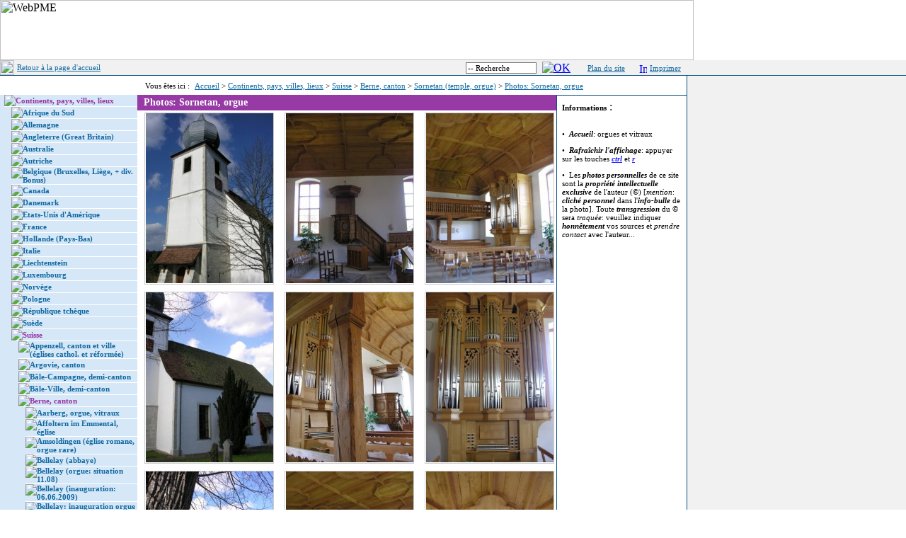

--- FILE ---
content_type: text/html
request_url: https://orgues-et-vitraux.ch/default.asp/2-0-1547-10-6-1/
body_size: 241437
content:

<html>
<head>
<title>Photos: Sornetan, orgue - Sornetan (temple, orgue) - Berne, canton - Suisse - Pays, villes, lieux - FR - orgues-et-vitraux</title>
<meta NAME="description" CONTENT="orgues et vitraux en Suisse et dans le monde vitraux suisses anciens contemporains. Site culturel et consacré aux claviers..
" />
<meta NAME="keywords" CONTENT="Sornetan, jura, bernois, francophone, temple, orgue, Füglister, Suisse, canton, Berne, Neuveville, orgues, vitraux, cantons, villes, suisses, France, Allemagne, vitrail, Hollande, Angleterre, Etats, Unis, Canada, Luxembourg, Pays, Bas, facteurs, clavecins, Australie, clavecin, clavier, art, culture, architecture, musique, facture, intruments, de musique, église, de Neuchâtel, romande, allemande, B" />
<meta NAME="abstract" CONTENT="orgues et vitraux en Suisse et dans le monde vitraux suisses anciens contemporains. Site culturel et consacré aux claviers..
" />
<meta NAME="language" CONTENT="fr-CH" />
<meta NAME="revisit-after" CONTENT="7 days" />
<meta NAME="date-revision-ddmmyyyy" CONTENT="16012026" />
<meta NAME="robots" CONTENT="" />
<meta NAME="rating" CONTENT="" />
<meta NAME="generator" CONTENT="Direct2Web - www.direct2web.ch">

	
	<SCRIPT TYPE="text/javascript" SRC='/d2w/scripts/d2wform.js'></SCRIPT>
	<SCRIPT TYPE="text/javascript" SRC="/d2w/scripts/filterlist.js"></SCRIPT>
	<SCRIPT TYPE="text/javascript" SRC="/d2w/scripts/highlighting.js"></SCRIPT>
	<SCRIPT TYPE="text/javascript" SRC="/d2w/scripts/spamprotected.js"></SCRIPT>
	<SCRIPT TYPE="text/javascript" SRC="/d2w/scripts/libbrowser.js"></SCRIPT>
   <SCRIPT TYPE="text/javascript" SRC="/d2w/scripts/jquery-1.4.2.min.js"></SCRIPT>
   <!-- SCRIPT TYPE="text/javascript" SRC="https://ajax.googleapis.com/ajax/libs/jquery/1.4.2/jquery.min.js"></SCRIPT -->
	<SCRIPT TYPE="text/javascript" SRC="/d2w/scripts/ajax_captcha.js"></SCRIPT>
<!-- blnUseContentLoader: False-->
	<SCRIPT TYPE="text/javascript" SRC="/d2w/Document/scripts/workflow.js.asp"></SCRIPT>
<link rel="stylesheet" href="/d2w/stylecss.asp" type="text/css">
<link rel="stylesheet" href="/d2w/stylecss_bc.asp" type="text/css">
<link rel="stylesheet" href="/d2w/Includes/ContentLoader/resetContentLoader.css" type="text/css">

<link rel="stylesheet" href="/style.css" type="text/css">
<meta http-equiv="Content-Type" content="text/html; charset=iso-8859-1">
<script language="JavaScript" type="text/JavaScript">
<!--
function MM_openBrWindow(theURL,winName,features) { //v2.0
  window.open(theURL,winName,features);
}

function MM_findObj(n, d) { //v4.01
  var p,i,x;  if(!d) d=document; if((p=n.indexOf("?"))>0&&parent.frames.length) {
    d=parent.frames[n.substring(p+1)].document; n=n.substring(0,p);}
  if(!(x=d[n])&&d.all) x=d.all[n]; for (i=0;!x&&i<d.forms.length;i++) x=d.forms[i][n];
  for(i=0;!x&&d.layers&&i<d.layers.length;i++) x=MM_findObj(n,d.layers[i].document);
  if(!x && d.getElementById) x=d.getElementById(n); return x;
}

function MM_setTextOfTextfield(objName,x,newText) { //v3.0
  var obj = MM_findObj(objName); if (obj) obj.value = newText;
}

function MM_swapImgRestore() { //v3.0
  var i,x,a=document.MM_sr; for(i=0;a&&i<a.length&&(x=a[i])&&x.oSrc;i++) x.src=x.oSrc;
}

function MM_preloadImages() { //v3.0
  var d=document; if(d.images){ if(!d.MM_p) d.MM_p=new Array();
    var i,j=d.MM_p.length,a=MM_preloadImages.arguments; for(i=0; i<a.length; i++)
    if (a[i].indexOf("#")!=0){ d.MM_p[j]=new Image; d.MM_p[j++].src=a[i];}}
}

function MM_swapImage() { //v3.0
  var i,j=0,x,a=MM_swapImage.arguments; document.MM_sr=new Array; for(i=0;i<(a.length-2);i+=3)
   if ((x=MM_findObj(a[i]))!=null){document.MM_sr[j++]=x; if(!x.oSrc) x.oSrc=x.src; x.src=a[i+2];}
}
//-->
</script>
<style type="text/css">
<!--
body {
	margin-left: 0px;
	margin-top: 0px;
	margin-right: 0px;
	margin-bottom: 0px;
}
-->
</style>
<script type="text/javascript">
var gaJsHost = (("https:" == document.location.protocol) ? "https://ssl." : "http://www.");
document.write(unescape("%3Cscript src='" + gaJsHost + "google-analytics.com/ga.js' type='text/javascript'%3E%3C/script%3E"));
</script>
<script async src="https://www.googletagmanager.com/gtag/js?id=G-37HG270Q3N"></script>
<script>
  window.dataLayer = window.dataLayer || [];
  function gtag(){dataLayer.push(arguments);}
  gtag('js', new Date());

  gtag('config', 'G-37HG270Q3N');
</script>
<script language="JavaScript1.2"> 

function ejs_nodroit() 
{ 
alert('Opération non autorisée'); 
return(false); 
} 

document.oncontextmenu = ejs_nodroit; 
</script>
</head>
<body onLoad="MM_preloadImages('/images/btn_ok_over.gif')">
  <table width="100%" border="0" cellspacing="0" cellpadding="0">
    <tr>
      <td height="80" background="/images/bandeau_suite.jpg"><img src="/images/bandeau.jpg" alt="WebPME" width="980" height="85" border="0" usemap="#Map"></td>
    </tr>
</table>
  <table width="100%" border="0" cellpadding="0" cellspacing="0">
    <form action="/d2w/doSearch.asp" method="post"> 
	<tr>
      <td width="615" height="21" align="left" valign="middle" class="cadre-Recherche">
        <img src="/images/spacer.gif" width="20" height="21" align="absmiddle">
        
        <a href="/" class="d2w-titre-5">Retour &agrave; la page d'accueil</a>
        </td>
      <td width="355" height="21" align="right" valign="middle" class="cadre-Recherche">
        <input type="HIDDEN" name="IdCategory" value="16">
        <input type="HIDDEN" name="IdModel" value="7">
        <input type="HIDDEN" name="IdStyle" value="6">
        <input type="HIDDEN" name="Depth" value="0">
        <input type="HIDDEN" name="Url" value="/default.asp">
        <input type="HIDDEN" name="IdVisibility" value="1">
        <input type="HIDDEN" name="Position" value="2">
      <input name="Query" type="text" class='d2w-forminput-4' onFocus="MM_setTextOfTextfield('Query','','')" value="-- Recherche" size="10" border="0">      
      <a href="javascript:document.forms[0].submit()" onMouseOut="MM_swapImgRestore()" onMouseOver="MM_swapImage('OK','','/images/btn_ok_over.gif',1)"><img name="OK" border="0" src="/images/btn_ok_off.gif" alt="OK" hspace="4" align="absmiddle"></a>&nbsp;&nbsp;&nbsp;&nbsp;&nbsp;<a href="/default.asp/2-11-16-0-8-6-0-2-1/" target='_self' class='d2w-titre-5'>Plan du site</a>&nbsp;&nbsp;&nbsp;&nbsp;&nbsp;<a href="javascript:MM_openBrWindow('/print.asp?d2w=2-0-1547-10-6-1','print','menubar=yes,scrollbars=yes,width=600,height=500')"><img src="/images/print.gif" alt="Imprimer" width="11" height="15" border="0" align="absmiddle" lowsrc="Imprimer"></a> <a href="javascript:MM_openBrWindow('/print.asp?d2w=2-0-1547-10-6-1','print','menubar=yes,scrollbars=yes,width=600,height=500')" class="d2w-titre-5">Imprimer</a>&nbsp;&nbsp;</td>
      <td align="right" valign="middle" class="cadre-Recherche">&nbsp;</td>
	</tr>
    </form>
</table>

  <table width="100%" border="0" cellspacing="0" cellpadding="0">
    <tr>
      <td><table width="100%" border="0" cellspacing="0" cellpadding="0">
          <tr>
            <td width="970"><table width="970" border="0" cellspacing="0" cellpadding="0">
                <tr>
                  <td width="205" height="27">&nbsp;</td>
                  <td width="765" height="27" align="left" valign="middle"> <span class='d2w-texte-2'>Vous &ecirc;tes ici :&nbsp;</span>
                      <!--position 0 :  Chemin -->
                      <a href='/' class='d2w-caption-4'>Accueil</a><font class='d2w-caption-4'> > </font><a href='/default.asp/2-0-2-11-6-1/' class='d2w-caption-4'>Continents, pays, villes, lieux</a><font class='d2w-caption-4'> > </font><a href='/default.asp/2-0-22-11-6-1/' class='d2w-caption-4'>Suisse</a><font class='d2w-caption-4'> > </font><a href='/default.asp/2-0-23-11-6-1/' class='d2w-caption-4'>Berne, canton</a><font class='d2w-caption-4'> > </font><a href='/default.asp/2-0-1546-11-6-1/' class='d2w-caption-4'>Sornetan (temple, orgue)</a><font class='d2w-caption-4'> > </font><a href='/default.asp/2-0-1547-10-6-1/' class='d2w-caption2-4'>Photos: Sornetan, orgue</a>
                  </td>
                </tr>
              </table>
                <table width="970" border="0" cellspacing="0" cellpadding="0">
                  <tr>
                    <td width="195" align="left" valign="top" class="cadre-gauche">
                      <!--position 1 : Menu -->
                       
  <table cellspacing="0" cellpadding="0" width="194" bgcolor="#d6e7f7" border="0">
    <tbody>
      
<TR>
        
<TD class='d2w-texte-1'><img src="/images/spacer.gif" width="6" border="0" /></TD>

        
<TD class='d2w-texte-1' valign="top"><img src="/images/menu_bullet_open.gif" border="0" /></TD>

        
<TD class='d2w-texte-1' align="left" width="100%"><a href='/default.asp/2-0-2-11-6-1/' target='_self' class='d2w-CustomMenuDA-1'>Continents, pays, villes, lieux</a></TD>

      </TR>

      
<TR>
        
<TD class='d2w-texte-1'><img height="1" src="/images/spacer.gif" width="6" border="0" /></TD>

        
<TD class='d2w-texte-1' bgcolor="#ffffff"><img height="1" src="/images/spacer.gif" width="1" border="0" /></TD>

        
<TD class='d2w-texte-1' bgcolor="#ffffff"><img height="1" src="/images/spacer.gif" width="1" border="0" /></TD>

      </TR>

    </tbody>
  </table> 
  <table cellspacing="0" cellpadding="0" width="194" bgcolor="#d6e7f7" border="0">
    <tbody>
      
<TR>
        
<TD class='d2w-texte-1'><img src='/d2w/images/trans.gif' width='10' height='1' border='0'><img src="/images/spacer.gif" width="6" border="0" /></TD>

        
<TD class='d2w-texte-1' valign="top"><img src="/images/menu_bullet_close.gif" border="0" /></TD>

        
<TD class='d2w-texte-1' align="left" width="100%"><a href='/default.asp/2-0-2951-11-6-1/' target='_self' class='d2w-CustomMenuDD-1'>Afrique du Sud</a></TD>

      </TR>

      
<TR>
        
<TD class='d2w-texte-1'><img height="1" src="/images/spacer.gif" width="6" border="0" /></TD>

        
<TD class='d2w-texte-1' bgcolor="#ffffff"><img height="1" src="/images/spacer.gif" width="1" border="0" /></TD>

        
<TD class='d2w-texte-1' bgcolor="#ffffff"><img height="1" src="/images/spacer.gif" width="1" border="0" /></TD>

      </TR>

    </tbody>
  </table> 
  <table cellspacing="0" cellpadding="0" width="194" bgcolor="#d6e7f7" border="0">
    <tbody>
      
<TR>
        
<TD class='d2w-texte-1'><img src='/d2w/images/trans.gif' width='10' height='1' border='0'><img src="/images/spacer.gif" width="6" border="0" /></TD>

        
<TD class='d2w-texte-1' valign="top"><img src="/images/menu_bullet_close.gif" border="0" /></TD>

        
<TD class='d2w-texte-1' align="left" width="100%"><a href='/default.asp/2-0-1267-11-6-1/' target='_self' class='d2w-CustomMenuDD-1'>Allemagne</a></TD>

      </TR>

      
<TR>
        
<TD class='d2w-texte-1'><img height="1" src="/images/spacer.gif" width="6" border="0" /></TD>

        
<TD class='d2w-texte-1' bgcolor="#ffffff"><img height="1" src="/images/spacer.gif" width="1" border="0" /></TD>

        
<TD class='d2w-texte-1' bgcolor="#ffffff"><img height="1" src="/images/spacer.gif" width="1" border="0" /></TD>

      </TR>

    </tbody>
  </table> 
  <table cellspacing="0" cellpadding="0" width="194" bgcolor="#d6e7f7" border="0">
    <tbody>
      
<TR>
        
<TD class='d2w-texte-1'><img src='/d2w/images/trans.gif' width='10' height='1' border='0'><img src="/images/spacer.gif" width="6" border="0" /></TD>

        
<TD class='d2w-texte-1' valign="top"><img src="/images/menu_bullet_close.gif" border="0" /></TD>

        
<TD class='d2w-texte-1' align="left" width="100%"><a href='/default.asp/2-0-1402-11-6-1/' target='_self' class='d2w-CustomMenuDD-1'>Angleterre (Great Britain)</a></TD>

      </TR>

      
<TR>
        
<TD class='d2w-texte-1'><img height="1" src="/images/spacer.gif" width="6" border="0" /></TD>

        
<TD class='d2w-texte-1' bgcolor="#ffffff"><img height="1" src="/images/spacer.gif" width="1" border="0" /></TD>

        
<TD class='d2w-texte-1' bgcolor="#ffffff"><img height="1" src="/images/spacer.gif" width="1" border="0" /></TD>

      </TR>

    </tbody>
  </table> 
  <table cellspacing="0" cellpadding="0" width="194" bgcolor="#d6e7f7" border="0">
    <tbody>
      
<TR>
        
<TD class='d2w-texte-1'><img src='/d2w/images/trans.gif' width='10' height='1' border='0'><img src="/images/spacer.gif" width="6" border="0" /></TD>

        
<TD class='d2w-texte-1' valign="top"><img src="/images/menu_bullet_close.gif" border="0" /></TD>

        
<TD class='d2w-texte-1' align="left" width="100%"><a href='/default.asp/2-0-1281-11-6-1/' target='_self' class='d2w-CustomMenuDD-1'>Australie</a></TD>

      </TR>

      
<TR>
        
<TD class='d2w-texte-1'><img height="1" src="/images/spacer.gif" width="6" border="0" /></TD>

        
<TD class='d2w-texte-1' bgcolor="#ffffff"><img height="1" src="/images/spacer.gif" width="1" border="0" /></TD>

        
<TD class='d2w-texte-1' bgcolor="#ffffff"><img height="1" src="/images/spacer.gif" width="1" border="0" /></TD>

      </TR>

    </tbody>
  </table> 
  <table cellspacing="0" cellpadding="0" width="194" bgcolor="#d6e7f7" border="0">
    <tbody>
      
<TR>
        
<TD class='d2w-texte-1'><img src='/d2w/images/trans.gif' width='10' height='1' border='0'><img src="/images/spacer.gif" width="6" border="0" /></TD>

        
<TD class='d2w-texte-1' valign="top"><img src="/images/menu_bullet_close.gif" border="0" /></TD>

        
<TD class='d2w-texte-1' align="left" width="100%"><a href='/default.asp/2-0-1217-11-6-1/' target='_self' class='d2w-CustomMenuDD-1'>Autriche</a></TD>

      </TR>

      
<TR>
        
<TD class='d2w-texte-1'><img height="1" src="/images/spacer.gif" width="6" border="0" /></TD>

        
<TD class='d2w-texte-1' bgcolor="#ffffff"><img height="1" src="/images/spacer.gif" width="1" border="0" /></TD>

        
<TD class='d2w-texte-1' bgcolor="#ffffff"><img height="1" src="/images/spacer.gif" width="1" border="0" /></TD>

      </TR>

    </tbody>
  </table> 
  <table cellspacing="0" cellpadding="0" width="194" bgcolor="#d6e7f7" border="0">
    <tbody>
      
<TR>
        
<TD class='d2w-texte-1'><img src='/d2w/images/trans.gif' width='10' height='1' border='0'><img src="/images/spacer.gif" width="6" border="0" /></TD>

        
<TD class='d2w-texte-1' valign="top"><img src="/images/menu_bullet_close.gif" border="0" /></TD>

        
<TD class='d2w-texte-1' align="left" width="100%"><a href='/default.asp/2-0-1607-11-6-1/' target='_self' class='d2w-CustomMenuDD-1'>Belgique (Bruxelles, Li&#232;ge, + div. Bonus)</a></TD>

      </TR>

      
<TR>
        
<TD class='d2w-texte-1'><img height="1" src="/images/spacer.gif" width="6" border="0" /></TD>

        
<TD class='d2w-texte-1' bgcolor="#ffffff"><img height="1" src="/images/spacer.gif" width="1" border="0" /></TD>

        
<TD class='d2w-texte-1' bgcolor="#ffffff"><img height="1" src="/images/spacer.gif" width="1" border="0" /></TD>

      </TR>

    </tbody>
  </table> 
  <table cellspacing="0" cellpadding="0" width="194" bgcolor="#d6e7f7" border="0">
    <tbody>
      
<TR>
        
<TD class='d2w-texte-1'><img src='/d2w/images/trans.gif' width='10' height='1' border='0'><img src="/images/spacer.gif" width="6" border="0" /></TD>

        
<TD class='d2w-texte-1' valign="top"><img src="/images/menu_bullet_close.gif" border="0" /></TD>

        
<TD class='d2w-texte-1' align="left" width="100%"><a href='/default.asp/2-0-2200-11-6-1/' target='_self' class='d2w-CustomMenuDD-1'>Canada</a></TD>

      </TR>

      
<TR>
        
<TD class='d2w-texte-1'><img height="1" src="/images/spacer.gif" width="6" border="0" /></TD>

        
<TD class='d2w-texte-1' bgcolor="#ffffff"><img height="1" src="/images/spacer.gif" width="1" border="0" /></TD>

        
<TD class='d2w-texte-1' bgcolor="#ffffff"><img height="1" src="/images/spacer.gif" width="1" border="0" /></TD>

      </TR>

    </tbody>
  </table> 
  <table cellspacing="0" cellpadding="0" width="194" bgcolor="#d6e7f7" border="0">
    <tbody>
      
<TR>
        
<TD class='d2w-texte-1'><img src='/d2w/images/trans.gif' width='10' height='1' border='0'><img src="/images/spacer.gif" width="6" border="0" /></TD>

        
<TD class='d2w-texte-1' valign="top"><img src="/images/menu_bullet_close.gif" border="0" /></TD>

        
<TD class='d2w-texte-1' align="left" width="100%"><a href='/default.asp/2-0-1349-11-6-1/' target='_self' class='d2w-CustomMenuDD-1'>Danemark</a></TD>

      </TR>

      
<TR>
        
<TD class='d2w-texte-1'><img height="1" src="/images/spacer.gif" width="6" border="0" /></TD>

        
<TD class='d2w-texte-1' bgcolor="#ffffff"><img height="1" src="/images/spacer.gif" width="1" border="0" /></TD>

        
<TD class='d2w-texte-1' bgcolor="#ffffff"><img height="1" src="/images/spacer.gif" width="1" border="0" /></TD>

      </TR>

    </tbody>
  </table> 
  <table cellspacing="0" cellpadding="0" width="194" bgcolor="#d6e7f7" border="0">
    <tbody>
      
<TR>
        
<TD class='d2w-texte-1'><img src='/d2w/images/trans.gif' width='10' height='1' border='0'><img src="/images/spacer.gif" width="6" border="0" /></TD>

        
<TD class='d2w-texte-1' valign="top"><img src="/images/menu_bullet_close.gif" border="0" /></TD>

        
<TD class='d2w-texte-1' align="left" width="100%"><a href='/default.asp/2-0-1379-11-6-1/' target='_self' class='d2w-CustomMenuDD-1'>Etats-Unis d'Am&#233;rique</a></TD>

      </TR>

      
<TR>
        
<TD class='d2w-texte-1'><img height="1" src="/images/spacer.gif" width="6" border="0" /></TD>

        
<TD class='d2w-texte-1' bgcolor="#ffffff"><img height="1" src="/images/spacer.gif" width="1" border="0" /></TD>

        
<TD class='d2w-texte-1' bgcolor="#ffffff"><img height="1" src="/images/spacer.gif" width="1" border="0" /></TD>

      </TR>

    </tbody>
  </table> 
  <table cellspacing="0" cellpadding="0" width="194" bgcolor="#d6e7f7" border="0">
    <tbody>
      
<TR>
        
<TD class='d2w-texte-1'><img src='/d2w/images/trans.gif' width='10' height='1' border='0'><img src="/images/spacer.gif" width="6" border="0" /></TD>

        
<TD class='d2w-texte-1' valign="top"><img src="/images/menu_bullet_close.gif" border="0" /></TD>

        
<TD class='d2w-texte-1' align="left" width="100%"><a href='/default.asp/2-0-138-11-6-1/' target='_self' class='d2w-CustomMenuDD-1'>France</a></TD>

      </TR>

      
<TR>
        
<TD class='d2w-texte-1'><img height="1" src="/images/spacer.gif" width="6" border="0" /></TD>

        
<TD class='d2w-texte-1' bgcolor="#ffffff"><img height="1" src="/images/spacer.gif" width="1" border="0" /></TD>

        
<TD class='d2w-texte-1' bgcolor="#ffffff"><img height="1" src="/images/spacer.gif" width="1" border="0" /></TD>

      </TR>

    </tbody>
  </table> 
  <table cellspacing="0" cellpadding="0" width="194" bgcolor="#d6e7f7" border="0">
    <tbody>
      
<TR>
        
<TD class='d2w-texte-1'><img src='/d2w/images/trans.gif' width='10' height='1' border='0'><img src="/images/spacer.gif" width="6" border="0" /></TD>

        
<TD class='d2w-texte-1' valign="top"><img src="/images/menu_bullet_close.gif" border="0" /></TD>

        
<TD class='d2w-texte-1' align="left" width="100%"><a href='/default.asp/2-0-1212-11-6-1/' target='_self' class='d2w-CustomMenuDD-1'>Hollande (Pays-Bas)</a></TD>

      </TR>

      
<TR>
        
<TD class='d2w-texte-1'><img height="1" src="/images/spacer.gif" width="6" border="0" /></TD>

        
<TD class='d2w-texte-1' bgcolor="#ffffff"><img height="1" src="/images/spacer.gif" width="1" border="0" /></TD>

        
<TD class='d2w-texte-1' bgcolor="#ffffff"><img height="1" src="/images/spacer.gif" width="1" border="0" /></TD>

      </TR>

    </tbody>
  </table> 
  <table cellspacing="0" cellpadding="0" width="194" bgcolor="#d6e7f7" border="0">
    <tbody>
      
<TR>
        
<TD class='d2w-texte-1'><img src='/d2w/images/trans.gif' width='10' height='1' border='0'><img src="/images/spacer.gif" width="6" border="0" /></TD>

        
<TD class='d2w-texte-1' valign="top"><img src="/images/menu_bullet_close.gif" border="0" /></TD>

        
<TD class='d2w-texte-1' align="left" width="100%"><a href='/default.asp/2-0-2003-11-6-1/' target='_self' class='d2w-CustomMenuDD-1'>Italie</a></TD>

      </TR>

      
<TR>
        
<TD class='d2w-texte-1'><img height="1" src="/images/spacer.gif" width="6" border="0" /></TD>

        
<TD class='d2w-texte-1' bgcolor="#ffffff"><img height="1" src="/images/spacer.gif" width="1" border="0" /></TD>

        
<TD class='d2w-texte-1' bgcolor="#ffffff"><img height="1" src="/images/spacer.gif" width="1" border="0" /></TD>

      </TR>

    </tbody>
  </table> 
  <table cellspacing="0" cellpadding="0" width="194" bgcolor="#d6e7f7" border="0">
    <tbody>
      
<TR>
        
<TD class='d2w-texte-1'><img src='/d2w/images/trans.gif' width='10' height='1' border='0'><img src="/images/spacer.gif" width="6" border="0" /></TD>

        
<TD class='d2w-texte-1' valign="top"><img src="/images/menu_bullet_close.gif" border="0" /></TD>

        
<TD class='d2w-texte-1' align="left" width="100%"><a href='/default.asp/2-0-3103-11-6-1/' target='_self' class='d2w-CustomMenuDD-1'>Liechtenstein</a></TD>

      </TR>

      
<TR>
        
<TD class='d2w-texte-1'><img height="1" src="/images/spacer.gif" width="6" border="0" /></TD>

        
<TD class='d2w-texte-1' bgcolor="#ffffff"><img height="1" src="/images/spacer.gif" width="1" border="0" /></TD>

        
<TD class='d2w-texte-1' bgcolor="#ffffff"><img height="1" src="/images/spacer.gif" width="1" border="0" /></TD>

      </TR>

    </tbody>
  </table> 
  <table cellspacing="0" cellpadding="0" width="194" bgcolor="#d6e7f7" border="0">
    <tbody>
      
<TR>
        
<TD class='d2w-texte-1'><img src='/d2w/images/trans.gif' width='10' height='1' border='0'><img src="/images/spacer.gif" width="6" border="0" /></TD>

        
<TD class='d2w-texte-1' valign="top"><img src="/images/menu_bullet_close.gif" border="0" /></TD>

        
<TD class='d2w-texte-1' align="left" width="100%"><a href='/default.asp/2-0-1628-11-6-1/' target='_self' class='d2w-CustomMenuDD-1'>Luxembourg</a></TD>

      </TR>

      
<TR>
        
<TD class='d2w-texte-1'><img height="1" src="/images/spacer.gif" width="6" border="0" /></TD>

        
<TD class='d2w-texte-1' bgcolor="#ffffff"><img height="1" src="/images/spacer.gif" width="1" border="0" /></TD>

        
<TD class='d2w-texte-1' bgcolor="#ffffff"><img height="1" src="/images/spacer.gif" width="1" border="0" /></TD>

      </TR>

    </tbody>
  </table> 
  <table cellspacing="0" cellpadding="0" width="194" bgcolor="#d6e7f7" border="0">
    <tbody>
      
<TR>
        
<TD class='d2w-texte-1'><img src='/d2w/images/trans.gif' width='10' height='1' border='0'><img src="/images/spacer.gif" width="6" border="0" /></TD>

        
<TD class='d2w-texte-1' valign="top"><img src="/images/menu_bullet_close.gif" border="0" /></TD>

        
<TD class='d2w-texte-1' align="left" width="100%"><a href='/default.asp/2-0-2204-11-6-1/' target='_self' class='d2w-CustomMenuDD-1'>Norv&#232;ge</a></TD>

      </TR>

      
<TR>
        
<TD class='d2w-texte-1'><img height="1" src="/images/spacer.gif" width="6" border="0" /></TD>

        
<TD class='d2w-texte-1' bgcolor="#ffffff"><img height="1" src="/images/spacer.gif" width="1" border="0" /></TD>

        
<TD class='d2w-texte-1' bgcolor="#ffffff"><img height="1" src="/images/spacer.gif" width="1" border="0" /></TD>

      </TR>

    </tbody>
  </table> 
  <table cellspacing="0" cellpadding="0" width="194" bgcolor="#d6e7f7" border="0">
    <tbody>
      
<TR>
        
<TD class='d2w-texte-1'><img src='/d2w/images/trans.gif' width='10' height='1' border='0'><img src="/images/spacer.gif" width="6" border="0" /></TD>

        
<TD class='d2w-texte-1' valign="top"><img src="/images/menu_bullet_close.gif" border="0" /></TD>

        
<TD class='d2w-texte-1' align="left" width="100%"><a href='/default.asp/2-0-2904-11-6-1/' target='_self' class='d2w-CustomMenuDD-1'>Pologne</a></TD>

      </TR>

      
<TR>
        
<TD class='d2w-texte-1'><img height="1" src="/images/spacer.gif" width="6" border="0" /></TD>

        
<TD class='d2w-texte-1' bgcolor="#ffffff"><img height="1" src="/images/spacer.gif" width="1" border="0" /></TD>

        
<TD class='d2w-texte-1' bgcolor="#ffffff"><img height="1" src="/images/spacer.gif" width="1" border="0" /></TD>

      </TR>

    </tbody>
  </table> 
  <table cellspacing="0" cellpadding="0" width="194" bgcolor="#d6e7f7" border="0">
    <tbody>
      
<TR>
        
<TD class='d2w-texte-1'><img src='/d2w/images/trans.gif' width='10' height='1' border='0'><img src="/images/spacer.gif" width="6" border="0" /></TD>

        
<TD class='d2w-texte-1' valign="top"><img src="/images/menu_bullet_close.gif" border="0" /></TD>

        
<TD class='d2w-texte-1' align="left" width="100%"><a href='/default.asp/2-0-1705-11-6-1/' target='_self' class='d2w-CustomMenuDD-1'>R&#233;publique tch&#232;que</a></TD>

      </TR>

      
<TR>
        
<TD class='d2w-texte-1'><img height="1" src="/images/spacer.gif" width="6" border="0" /></TD>

        
<TD class='d2w-texte-1' bgcolor="#ffffff"><img height="1" src="/images/spacer.gif" width="1" border="0" /></TD>

        
<TD class='d2w-texte-1' bgcolor="#ffffff"><img height="1" src="/images/spacer.gif" width="1" border="0" /></TD>

      </TR>

    </tbody>
  </table> 
  <table cellspacing="0" cellpadding="0" width="194" bgcolor="#d6e7f7" border="0">
    <tbody>
      
<TR>
        
<TD class='d2w-texte-1'><img src='/d2w/images/trans.gif' width='10' height='1' border='0'><img src="/images/spacer.gif" width="6" border="0" /></TD>

        
<TD class='d2w-texte-1' valign="top"><img src="/images/menu_bullet_close.gif" border="0" /></TD>

        
<TD class='d2w-texte-1' align="left" width="100%"><a href='/default.asp/2-0-2893-11-6-1/' target='_self' class='d2w-CustomMenuDD-1'>Su&#232;de</a></TD>

      </TR>

      
<TR>
        
<TD class='d2w-texte-1'><img height="1" src="/images/spacer.gif" width="6" border="0" /></TD>

        
<TD class='d2w-texte-1' bgcolor="#ffffff"><img height="1" src="/images/spacer.gif" width="1" border="0" /></TD>

        
<TD class='d2w-texte-1' bgcolor="#ffffff"><img height="1" src="/images/spacer.gif" width="1" border="0" /></TD>

      </TR>

    </tbody>
  </table> 
  <table cellspacing="0" cellpadding="0" width="194" bgcolor="#d6e7f7" border="0">
    <tbody>
      
<TR>
        
<TD class='d2w-texte-1'><img src='/d2w/images/trans.gif' width='10' height='1' border='0'><img src="/images/spacer.gif" width="6" border="0" /></TD>

        
<TD class='d2w-texte-1' valign="top"><img src="/images/menu_bullet_open.gif" border="0" /></TD>

        
<TD class='d2w-texte-1' align="left" width="100%"><a href='/default.asp/2-0-22-11-6-1/' target='_self' class='d2w-CustomMenuDA-1'>Suisse</a></TD>

      </TR>

      
<TR>
        
<TD class='d2w-texte-1'><img height="1" src="/images/spacer.gif" width="6" border="0" /></TD>

        
<TD class='d2w-texte-1' bgcolor="#ffffff"><img height="1" src="/images/spacer.gif" width="1" border="0" /></TD>

        
<TD class='d2w-texte-1' bgcolor="#ffffff"><img height="1" src="/images/spacer.gif" width="1" border="0" /></TD>

      </TR>

    </tbody>
  </table> 
  <table cellspacing="0" cellpadding="0" width="194" bgcolor="#d6e7f7" border="0">
    <tbody>
      
<TR>
        
<TD class='d2w-texte-1'><img src='/d2w/images/trans.gif' width='10' height='1' border='0'><img src='/d2w/images/trans.gif' width='10' height='1' border='0'><img src="/images/spacer.gif" width="6" border="0" /></TD>

        
<TD class='d2w-texte-1' valign="top"><img src="/images/menu_bullet_close.gif" border="0" /></TD>

        
<TD class='d2w-texte-1' align="left" width="100%"><a href='/default.asp/2-0-201-11-6-1/' target='_self' class='d2w-CustomMenuDD-1'>Appenzell, canton et ville (&#233;glises cathol. et r&#233;form&#233;e)</a></TD>

      </TR>

      
<TR>
        
<TD class='d2w-texte-1'><img height="1" src="/images/spacer.gif" width="6" border="0" /></TD>

        
<TD class='d2w-texte-1' bgcolor="#ffffff"><img height="1" src="/images/spacer.gif" width="1" border="0" /></TD>

        
<TD class='d2w-texte-1' bgcolor="#ffffff"><img height="1" src="/images/spacer.gif" width="1" border="0" /></TD>

      </TR>

    </tbody>
  </table> 
  <table cellspacing="0" cellpadding="0" width="194" bgcolor="#d6e7f7" border="0">
    <tbody>
      
<TR>
        
<TD class='d2w-texte-1'><img src='/d2w/images/trans.gif' width='10' height='1' border='0'><img src='/d2w/images/trans.gif' width='10' height='1' border='0'><img src="/images/spacer.gif" width="6" border="0" /></TD>

        
<TD class='d2w-texte-1' valign="top"><img src="/images/menu_bullet_close.gif" border="0" /></TD>

        
<TD class='d2w-texte-1' align="left" width="100%"><a href='/default.asp/2-0-202-11-6-1/' target='_self' class='d2w-CustomMenuDD-1'>Argovie, canton</a></TD>

      </TR>

      
<TR>
        
<TD class='d2w-texte-1'><img height="1" src="/images/spacer.gif" width="6" border="0" /></TD>

        
<TD class='d2w-texte-1' bgcolor="#ffffff"><img height="1" src="/images/spacer.gif" width="1" border="0" /></TD>

        
<TD class='d2w-texte-1' bgcolor="#ffffff"><img height="1" src="/images/spacer.gif" width="1" border="0" /></TD>

      </TR>

    </tbody>
  </table> 
  <table cellspacing="0" cellpadding="0" width="194" bgcolor="#d6e7f7" border="0">
    <tbody>
      
<TR>
        
<TD class='d2w-texte-1'><img src='/d2w/images/trans.gif' width='10' height='1' border='0'><img src='/d2w/images/trans.gif' width='10' height='1' border='0'><img src="/images/spacer.gif" width="6" border="0" /></TD>

        
<TD class='d2w-texte-1' valign="top"><img src="/images/menu_bullet_close.gif" border="0" /></TD>

        
<TD class='d2w-texte-1' align="left" width="100%"><a href='/default.asp/2-0-29-11-6-1/' target='_self' class='d2w-CustomMenuDD-1'>B&#226;le-Campagne, demi-canton</a></TD>

      </TR>

      
<TR>
        
<TD class='d2w-texte-1'><img height="1" src="/images/spacer.gif" width="6" border="0" /></TD>

        
<TD class='d2w-texte-1' bgcolor="#ffffff"><img height="1" src="/images/spacer.gif" width="1" border="0" /></TD>

        
<TD class='d2w-texte-1' bgcolor="#ffffff"><img height="1" src="/images/spacer.gif" width="1" border="0" /></TD>

      </TR>

    </tbody>
  </table> 
  <table cellspacing="0" cellpadding="0" width="194" bgcolor="#d6e7f7" border="0">
    <tbody>
      
<TR>
        
<TD class='d2w-texte-1'><img src='/d2w/images/trans.gif' width='10' height='1' border='0'><img src='/d2w/images/trans.gif' width='10' height='1' border='0'><img src="/images/spacer.gif" width="6" border="0" /></TD>

        
<TD class='d2w-texte-1' valign="top"><img src="/images/menu_bullet_close.gif" border="0" /></TD>

        
<TD class='d2w-texte-1' align="left" width="100%"><a href='/default.asp/2-0-200-11-6-1/' target='_self' class='d2w-CustomMenuDD-1'>B&#226;le-Ville, demi-canton</a></TD>

      </TR>

      
<TR>
        
<TD class='d2w-texte-1'><img height="1" src="/images/spacer.gif" width="6" border="0" /></TD>

        
<TD class='d2w-texte-1' bgcolor="#ffffff"><img height="1" src="/images/spacer.gif" width="1" border="0" /></TD>

        
<TD class='d2w-texte-1' bgcolor="#ffffff"><img height="1" src="/images/spacer.gif" width="1" border="0" /></TD>

      </TR>

    </tbody>
  </table> 
  <table cellspacing="0" cellpadding="0" width="194" bgcolor="#d6e7f7" border="0">
    <tbody>
      
<TR>
        
<TD class='d2w-texte-1'><img src='/d2w/images/trans.gif' width='10' height='1' border='0'><img src='/d2w/images/trans.gif' width='10' height='1' border='0'><img src="/images/spacer.gif" width="6" border="0" /></TD>

        
<TD class='d2w-texte-1' valign="top"><img src="/images/menu_bullet_open.gif" border="0" /></TD>

        
<TD class='d2w-texte-1' align="left" width="100%"><a href='/default.asp/2-0-23-11-6-1/' target='_self' class='d2w-CustomMenuDA-1'>Berne, canton</a></TD>

      </TR>

      
<TR>
        
<TD class='d2w-texte-1'><img height="1" src="/images/spacer.gif" width="6" border="0" /></TD>

        
<TD class='d2w-texte-1' bgcolor="#ffffff"><img height="1" src="/images/spacer.gif" width="1" border="0" /></TD>

        
<TD class='d2w-texte-1' bgcolor="#ffffff"><img height="1" src="/images/spacer.gif" width="1" border="0" /></TD>

      </TR>

    </tbody>
  </table> 
  <table cellspacing="0" cellpadding="0" width="194" bgcolor="#d6e7f7" border="0">
    <tbody>
      
<TR>
        
<TD class='d2w-texte-1'><img src='/d2w/images/trans.gif' width='10' height='1' border='0'><img src='/d2w/images/trans.gif' width='10' height='1' border='0'><img src='/d2w/images/trans.gif' width='10' height='1' border='0'><img src="/images/spacer.gif" width="6" border="0" /></TD>

        
<TD class='d2w-texte-1' valign="top"><img src="/images/menu_bullet_close.gif" border="0" /></TD>

        
<TD class='d2w-texte-1' align="left" width="100%"><a href='/default.asp/2-0-1043-11-6-1/' target='_self' class='d2w-CustomMenuDD-1'>Aarberg, orgue, vitraux</a></TD>

      </TR>

      
<TR>
        
<TD class='d2w-texte-1'><img height="1" src="/images/spacer.gif" width="6" border="0" /></TD>

        
<TD class='d2w-texte-1' bgcolor="#ffffff"><img height="1" src="/images/spacer.gif" width="1" border="0" /></TD>

        
<TD class='d2w-texte-1' bgcolor="#ffffff"><img height="1" src="/images/spacer.gif" width="1" border="0" /></TD>

      </TR>

    </tbody>
  </table> 
  <table cellspacing="0" cellpadding="0" width="194" bgcolor="#d6e7f7" border="0">
    <tbody>
      
<TR>
        
<TD class='d2w-texte-1'><img src='/d2w/images/trans.gif' width='10' height='1' border='0'><img src='/d2w/images/trans.gif' width='10' height='1' border='0'><img src='/d2w/images/trans.gif' width='10' height='1' border='0'><img src="/images/spacer.gif" width="6" border="0" /></TD>

        
<TD class='d2w-texte-1' valign="top"><img src="/images/menu_bullet_close.gif" border="0" /></TD>

        
<TD class='d2w-texte-1' align="left" width="100%"><a href='/default.asp/2-0-3040-11-6-1/' target='_self' class='d2w-CustomMenuDD-1'>Affoltern im Emmental, &#233;glise</a></TD>

      </TR>

      
<TR>
        
<TD class='d2w-texte-1'><img height="1" src="/images/spacer.gif" width="6" border="0" /></TD>

        
<TD class='d2w-texte-1' bgcolor="#ffffff"><img height="1" src="/images/spacer.gif" width="1" border="0" /></TD>

        
<TD class='d2w-texte-1' bgcolor="#ffffff"><img height="1" src="/images/spacer.gif" width="1" border="0" /></TD>

      </TR>

    </tbody>
  </table> 
  <table cellspacing="0" cellpadding="0" width="194" bgcolor="#d6e7f7" border="0">
    <tbody>
      
<TR>
        
<TD class='d2w-texte-1'><img src='/d2w/images/trans.gif' width='10' height='1' border='0'><img src='/d2w/images/trans.gif' width='10' height='1' border='0'><img src='/d2w/images/trans.gif' width='10' height='1' border='0'><img src="/images/spacer.gif" width="6" border="0" /></TD>

        
<TD class='d2w-texte-1' valign="top"><img src="/images/menu_bullet_close.gif" border="0" /></TD>

        
<TD class='d2w-texte-1' align="left" width="100%"><a href='/default.asp/2-0-2354-11-6-1/' target='_self' class='d2w-CustomMenuDD-1'>Amsoldingen (&#233;glise romane, orgue rare)</a></TD>

      </TR>

      
<TR>
        
<TD class='d2w-texte-1'><img height="1" src="/images/spacer.gif" width="6" border="0" /></TD>

        
<TD class='d2w-texte-1' bgcolor="#ffffff"><img height="1" src="/images/spacer.gif" width="1" border="0" /></TD>

        
<TD class='d2w-texte-1' bgcolor="#ffffff"><img height="1" src="/images/spacer.gif" width="1" border="0" /></TD>

      </TR>

    </tbody>
  </table> 
  <table cellspacing="0" cellpadding="0" width="194" bgcolor="#d6e7f7" border="0">
    <tbody>
      
<TR>
        
<TD class='d2w-texte-1'><img src='/d2w/images/trans.gif' width='10' height='1' border='0'><img src='/d2w/images/trans.gif' width='10' height='1' border='0'><img src='/d2w/images/trans.gif' width='10' height='1' border='0'><img src="/images/spacer.gif" width="6" border="0" /></TD>

        
<TD class='d2w-texte-1' valign="top"><img src="/images/menu_bullet_close.gif" border="0" /></TD>

        
<TD class='d2w-texte-1' align="left" width="100%"><a href='/default.asp/2-0-1585-11-6-1/' target='_self' class='d2w-CustomMenuDD-1'>Bellelay (abbaye)</a></TD>

      </TR>

      
<TR>
        
<TD class='d2w-texte-1'><img height="1" src="/images/spacer.gif" width="6" border="0" /></TD>

        
<TD class='d2w-texte-1' bgcolor="#ffffff"><img height="1" src="/images/spacer.gif" width="1" border="0" /></TD>

        
<TD class='d2w-texte-1' bgcolor="#ffffff"><img height="1" src="/images/spacer.gif" width="1" border="0" /></TD>

      </TR>

    </tbody>
  </table> 
  <table cellspacing="0" cellpadding="0" width="194" bgcolor="#d6e7f7" border="0">
    <tbody>
      
<TR>
        
<TD class='d2w-texte-1'><img src='/d2w/images/trans.gif' width='10' height='1' border='0'><img src='/d2w/images/trans.gif' width='10' height='1' border='0'><img src='/d2w/images/trans.gif' width='10' height='1' border='0'><img src="/images/spacer.gif" width="6" border="0" /></TD>

        
<TD class='d2w-texte-1' valign="top"><img src="/images/menu_bullet_close.gif" border="0" /></TD>

        
<TD class='d2w-texte-1' align="left" width="100%"><a href='/default.asp/2-0-2631-11-6-1/' target='_self' class='d2w-CustomMenuDD-1'>Bellelay (orgue: situation 11.08)</a></TD>

      </TR>

      
<TR>
        
<TD class='d2w-texte-1'><img height="1" src="/images/spacer.gif" width="6" border="0" /></TD>

        
<TD class='d2w-texte-1' bgcolor="#ffffff"><img height="1" src="/images/spacer.gif" width="1" border="0" /></TD>

        
<TD class='d2w-texte-1' bgcolor="#ffffff"><img height="1" src="/images/spacer.gif" width="1" border="0" /></TD>

      </TR>

    </tbody>
  </table> 
  <table cellspacing="0" cellpadding="0" width="194" bgcolor="#d6e7f7" border="0">
    <tbody>
      
<TR>
        
<TD class='d2w-texte-1'><img src='/d2w/images/trans.gif' width='10' height='1' border='0'><img src='/d2w/images/trans.gif' width='10' height='1' border='0'><img src='/d2w/images/trans.gif' width='10' height='1' border='0'><img src="/images/spacer.gif" width="6" border="0" /></TD>

        
<TD class='d2w-texte-1' valign="top"><img src="/images/menu_bullet_close.gif" border="0" /></TD>

        
<TD class='d2w-texte-1' align="left" width="100%"><a href='/default.asp/2-0-2754-11-6-1/' target='_self' class='d2w-CustomMenuDD-1'>Bellelay (inauguration: 06.06.2009)</a></TD>

      </TR>

      
<TR>
        
<TD class='d2w-texte-1'><img height="1" src="/images/spacer.gif" width="6" border="0" /></TD>

        
<TD class='d2w-texte-1' bgcolor="#ffffff"><img height="1" src="/images/spacer.gif" width="1" border="0" /></TD>

        
<TD class='d2w-texte-1' bgcolor="#ffffff"><img height="1" src="/images/spacer.gif" width="1" border="0" /></TD>

      </TR>

    </tbody>
  </table> 
  <table cellspacing="0" cellpadding="0" width="194" bgcolor="#d6e7f7" border="0">
    <tbody>
      
<TR>
        
<TD class='d2w-texte-1'><img src='/d2w/images/trans.gif' width='10' height='1' border='0'><img src='/d2w/images/trans.gif' width='10' height='1' border='0'><img src='/d2w/images/trans.gif' width='10' height='1' border='0'><img src="/images/spacer.gif" width="6" border="0" /></TD>

        
<TD class='d2w-texte-1' valign="top"><img src="/images/menu_bullet_close.gif" border="0" /></TD>

        
<TD class='d2w-texte-1' align="left" width="100%"><a href='/default.asp/2-0-3563-11-6-1/' target='_self' class='d2w-CustomMenuDD-1'>Bellelay: inauguration orgue de choeur</a></TD>

      </TR>

      
<TR>
        
<TD class='d2w-texte-1'><img height="1" src="/images/spacer.gif" width="6" border="0" /></TD>

        
<TD class='d2w-texte-1' bgcolor="#ffffff"><img height="1" src="/images/spacer.gif" width="1" border="0" /></TD>

        
<TD class='d2w-texte-1' bgcolor="#ffffff"><img height="1" src="/images/spacer.gif" width="1" border="0" /></TD>

      </TR>

    </tbody>
  </table> 
  <table cellspacing="0" cellpadding="0" width="194" bgcolor="#d6e7f7" border="0">
    <tbody>
      
<TR>
        
<TD class='d2w-texte-1'><img src='/d2w/images/trans.gif' width='10' height='1' border='0'><img src='/d2w/images/trans.gif' width='10' height='1' border='0'><img src='/d2w/images/trans.gif' width='10' height='1' border='0'><img src="/images/spacer.gif" width="6" border="0" /></TD>

        
<TD class='d2w-texte-1' valign="top"><img src="/images/menu_bullet_close.gif" border="0" /></TD>

        
<TD class='d2w-texte-1' align="left" width="100%"><a href='/default.asp/2-0-2984-11-6-1/' target='_self' class='d2w-CustomMenuDD-1'>Belp (&#233;glise r&#233;form&#233;e)</a></TD>

      </TR>

      
<TR>
        
<TD class='d2w-texte-1'><img height="1" src="/images/spacer.gif" width="6" border="0" /></TD>

        
<TD class='d2w-texte-1' bgcolor="#ffffff"><img height="1" src="/images/spacer.gif" width="1" border="0" /></TD>

        
<TD class='d2w-texte-1' bgcolor="#ffffff"><img height="1" src="/images/spacer.gif" width="1" border="0" /></TD>

      </TR>

    </tbody>
  </table> 
  <table cellspacing="0" cellpadding="0" width="194" bgcolor="#d6e7f7" border="0">
    <tbody>
      
<TR>
        
<TD class='d2w-texte-1'><img src='/d2w/images/trans.gif' width='10' height='1' border='0'><img src='/d2w/images/trans.gif' width='10' height='1' border='0'><img src='/d2w/images/trans.gif' width='10' height='1' border='0'><img src="/images/spacer.gif" width="6" border="0" /></TD>

        
<TD class='d2w-texte-1' valign="top"><img src="/images/menu_bullet_close.gif" border="0" /></TD>

        
<TD class='d2w-texte-1' align="left" width="100%"><a href='/default.asp/2-0-1750-11-6-1/' target='_self' class='d2w-CustomMenuDD-1'>Berne (cath&#233;drale ou M&#252;nster)</a></TD>

      </TR>

      
<TR>
        
<TD class='d2w-texte-1'><img height="1" src="/images/spacer.gif" width="6" border="0" /></TD>

        
<TD class='d2w-texte-1' bgcolor="#ffffff"><img height="1" src="/images/spacer.gif" width="1" border="0" /></TD>

        
<TD class='d2w-texte-1' bgcolor="#ffffff"><img height="1" src="/images/spacer.gif" width="1" border="0" /></TD>

      </TR>

    </tbody>
  </table> 
  <table cellspacing="0" cellpadding="0" width="194" bgcolor="#d6e7f7" border="0">
    <tbody>
      
<TR>
        
<TD class='d2w-texte-1'><img src='/d2w/images/trans.gif' width='10' height='1' border='0'><img src='/d2w/images/trans.gif' width='10' height='1' border='0'><img src='/d2w/images/trans.gif' width='10' height='1' border='0'><img src="/images/spacer.gif" width="6" border="0" /></TD>

        
<TD class='d2w-texte-1' valign="top"><img src="/images/menu_bullet_close.gif" border="0" /></TD>

        
<TD class='d2w-texte-1' align="left" width="100%"><a href='/default.asp/2-0-1809-11-6-1/' target='_self' class='d2w-CustomMenuDD-1'>Berne (la Dreifaltigkeitskirche)</a></TD>

      </TR>

      
<TR>
        
<TD class='d2w-texte-1'><img height="1" src="/images/spacer.gif" width="6" border="0" /></TD>

        
<TD class='d2w-texte-1' bgcolor="#ffffff"><img height="1" src="/images/spacer.gif" width="1" border="0" /></TD>

        
<TD class='d2w-texte-1' bgcolor="#ffffff"><img height="1" src="/images/spacer.gif" width="1" border="0" /></TD>

      </TR>

    </tbody>
  </table> 
  <table cellspacing="0" cellpadding="0" width="194" bgcolor="#d6e7f7" border="0">
    <tbody>
      
<TR>
        
<TD class='d2w-texte-1'><img src='/d2w/images/trans.gif' width='10' height='1' border='0'><img src='/d2w/images/trans.gif' width='10' height='1' border='0'><img src='/d2w/images/trans.gif' width='10' height='1' border='0'><img src="/images/spacer.gif" width="6" border="0" /></TD>

        
<TD class='d2w-texte-1' valign="top"><img src="/images/menu_bullet_close.gif" border="0" /></TD>

        
<TD class='d2w-texte-1' align="left" width="100%"><a href='/default.asp/2-0-2426-11-6-1/' target='_self' class='d2w-CustomMenuDD-1'>Berne, Dreifaltigkeitskirche: orgue de choeur</a></TD>

      </TR>

      
<TR>
        
<TD class='d2w-texte-1'><img height="1" src="/images/spacer.gif" width="6" border="0" /></TD>

        
<TD class='d2w-texte-1' bgcolor="#ffffff"><img height="1" src="/images/spacer.gif" width="1" border="0" /></TD>

        
<TD class='d2w-texte-1' bgcolor="#ffffff"><img height="1" src="/images/spacer.gif" width="1" border="0" /></TD>

      </TR>

    </tbody>
  </table> 
  <table cellspacing="0" cellpadding="0" width="194" bgcolor="#d6e7f7" border="0">
    <tbody>
      
<TR>
        
<TD class='d2w-texte-1'><img src='/d2w/images/trans.gif' width='10' height='1' border='0'><img src='/d2w/images/trans.gif' width='10' height='1' border='0'><img src='/d2w/images/trans.gif' width='10' height='1' border='0'><img src="/images/spacer.gif" width="6" border="0" /></TD>

        
<TD class='d2w-texte-1' valign="top"><img src="/images/menu_bullet_close.gif" border="0" /></TD>

        
<TD class='d2w-texte-1' align="left" width="100%"><a href='/default.asp/2-0-1797-11-6-1/' target='_self' class='d2w-CustomMenuDD-1'>Berne (&#233;glise fran&#231;aise)</a></TD>

      </TR>

      
<TR>
        
<TD class='d2w-texte-1'><img height="1" src="/images/spacer.gif" width="6" border="0" /></TD>

        
<TD class='d2w-texte-1' bgcolor="#ffffff"><img height="1" src="/images/spacer.gif" width="1" border="0" /></TD>

        
<TD class='d2w-texte-1' bgcolor="#ffffff"><img height="1" src="/images/spacer.gif" width="1" border="0" /></TD>

      </TR>

    </tbody>
  </table> 
  <table cellspacing="0" cellpadding="0" width="194" bgcolor="#d6e7f7" border="0">
    <tbody>
      
<TR>
        
<TD class='d2w-texte-1'><img src='/d2w/images/trans.gif' width='10' height='1' border='0'><img src='/d2w/images/trans.gif' width='10' height='1' border='0'><img src='/d2w/images/trans.gif' width='10' height='1' border='0'><img src="/images/spacer.gif" width="6" border="0" /></TD>

        
<TD class='d2w-texte-1' valign="top"><img src="/images/menu_bullet_close.gif" border="0" /></TD>

        
<TD class='d2w-texte-1' align="left" width="100%"><a href='/default.asp/2-0-1801-11-6-1/' target='_self' class='d2w-CustomMenuDD-1'>Berne (&#233;glise du St-Esprit)</a></TD>

      </TR>

      
<TR>
        
<TD class='d2w-texte-1'><img height="1" src="/images/spacer.gif" width="6" border="0" /></TD>

        
<TD class='d2w-texte-1' bgcolor="#ffffff"><img height="1" src="/images/spacer.gif" width="1" border="0" /></TD>

        
<TD class='d2w-texte-1' bgcolor="#ffffff"><img height="1" src="/images/spacer.gif" width="1" border="0" /></TD>

      </TR>

    </tbody>
  </table> 
  <table cellspacing="0" cellpadding="0" width="194" bgcolor="#d6e7f7" border="0">
    <tbody>
      
<TR>
        
<TD class='d2w-texte-1'><img src='/d2w/images/trans.gif' width='10' height='1' border='0'><img src='/d2w/images/trans.gif' width='10' height='1' border='0'><img src='/d2w/images/trans.gif' width='10' height='1' border='0'><img src="/images/spacer.gif" width="6" border="0" /></TD>

        
<TD class='d2w-texte-1' valign="top"><img src="/images/menu_bullet_close.gif" border="0" /></TD>

        
<TD class='d2w-texte-1' align="left" width="100%"><a href='/default.asp/2-0-1803-11-6-1/' target='_self' class='d2w-CustomMenuDD-1'>Berne (&#233;glise St. Peter und Paul)</a></TD>

      </TR>

      
<TR>
        
<TD class='d2w-texte-1'><img height="1" src="/images/spacer.gif" width="6" border="0" /></TD>

        
<TD class='d2w-texte-1' bgcolor="#ffffff"><img height="1" src="/images/spacer.gif" width="1" border="0" /></TD>

        
<TD class='d2w-texte-1' bgcolor="#ffffff"><img height="1" src="/images/spacer.gif" width="1" border="0" /></TD>

      </TR>

    </tbody>
  </table> 
  <table cellspacing="0" cellpadding="0" width="194" bgcolor="#d6e7f7" border="0">
    <tbody>
      
<TR>
        
<TD class='d2w-texte-1'><img src='/d2w/images/trans.gif' width='10' height='1' border='0'><img src='/d2w/images/trans.gif' width='10' height='1' border='0'><img src='/d2w/images/trans.gif' width='10' height='1' border='0'><img src="/images/spacer.gif" width="6" border="0" /></TD>

        
<TD class='d2w-texte-1' valign="top"><img src="/images/menu_bullet_close.gif" border="0" /></TD>

        
<TD class='d2w-texte-1' align="left" width="100%"><a href='/default.asp/2-0-2238-11-6-1/' target='_self' class='d2w-CustomMenuDD-1'>Berne (la Friedenskirche, orgue Kuhn)</a></TD>

      </TR>

      
<TR>
        
<TD class='d2w-texte-1'><img height="1" src="/images/spacer.gif" width="6" border="0" /></TD>

        
<TD class='d2w-texte-1' bgcolor="#ffffff"><img height="1" src="/images/spacer.gif" width="1" border="0" /></TD>

        
<TD class='d2w-texte-1' bgcolor="#ffffff"><img height="1" src="/images/spacer.gif" width="1" border="0" /></TD>

      </TR>

    </tbody>
  </table> 
  <table cellspacing="0" cellpadding="0" width="194" bgcolor="#d6e7f7" border="0">
    <tbody>
      
<TR>
        
<TD class='d2w-texte-1'><img src='/d2w/images/trans.gif' width='10' height='1' border='0'><img src='/d2w/images/trans.gif' width='10' height='1' border='0'><img src='/d2w/images/trans.gif' width='10' height='1' border='0'><img src="/images/spacer.gif" width="6" border="0" /></TD>

        
<TD class='d2w-texte-1' valign="top"><img src="/images/menu_bullet_close.gif" border="0" /></TD>

        
<TD class='d2w-texte-1' align="left" width="100%"><a href='/default.asp/2-0-2645-11-6-1/' target='_self' class='d2w-CustomMenuDD-1'>Berne (la Johanneskirche)</a></TD>

      </TR>

      
<TR>
        
<TD class='d2w-texte-1'><img height="1" src="/images/spacer.gif" width="6" border="0" /></TD>

        
<TD class='d2w-texte-1' bgcolor="#ffffff"><img height="1" src="/images/spacer.gif" width="1" border="0" /></TD>

        
<TD class='d2w-texte-1' bgcolor="#ffffff"><img height="1" src="/images/spacer.gif" width="1" border="0" /></TD>

      </TR>

    </tbody>
  </table> 
  <table cellspacing="0" cellpadding="0" width="194" bgcolor="#d6e7f7" border="0">
    <tbody>
      
<TR>
        
<TD class='d2w-texte-1'><img src='/d2w/images/trans.gif' width='10' height='1' border='0'><img src='/d2w/images/trans.gif' width='10' height='1' border='0'><img src='/d2w/images/trans.gif' width='10' height='1' border='0'><img src="/images/spacer.gif" width="6" border="0" /></TD>

        
<TD class='d2w-texte-1' valign="top"><img src="/images/menu_bullet_close.gif" border="0" /></TD>

        
<TD class='d2w-texte-1' align="left" width="100%"><a href='/default.asp/2-0-2648-11-6-1/' target='_self' class='d2w-CustomMenuDD-1'>Berne (la Marienkirche)</a></TD>

      </TR>

      
<TR>
        
<TD class='d2w-texte-1'><img height="1" src="/images/spacer.gif" width="6" border="0" /></TD>

        
<TD class='d2w-texte-1' bgcolor="#ffffff"><img height="1" src="/images/spacer.gif" width="1" border="0" /></TD>

        
<TD class='d2w-texte-1' bgcolor="#ffffff"><img height="1" src="/images/spacer.gif" width="1" border="0" /></TD>

      </TR>

    </tbody>
  </table> 
  <table cellspacing="0" cellpadding="0" width="194" bgcolor="#d6e7f7" border="0">
    <tbody>
      
<TR>
        
<TD class='d2w-texte-1'><img src='/d2w/images/trans.gif' width='10' height='1' border='0'><img src='/d2w/images/trans.gif' width='10' height='1' border='0'><img src='/d2w/images/trans.gif' width='10' height='1' border='0'><img src="/images/spacer.gif" width="6" border="0" /></TD>

        
<TD class='d2w-texte-1' valign="top"><img src="/images/menu_bullet_close.gif" border="0" /></TD>

        
<TD class='d2w-texte-1' align="left" width="100%"><a href='/default.asp/2-0-2236-11-6-1/' target='_self' class='d2w-CustomMenuDD-1'>Berne (Matth&#228;uskirche in Rossfeld)</a></TD>

      </TR>

      
<TR>
        
<TD class='d2w-texte-1'><img height="1" src="/images/spacer.gif" width="6" border="0" /></TD>

        
<TD class='d2w-texte-1' bgcolor="#ffffff"><img height="1" src="/images/spacer.gif" width="1" border="0" /></TD>

        
<TD class='d2w-texte-1' bgcolor="#ffffff"><img height="1" src="/images/spacer.gif" width="1" border="0" /></TD>

      </TR>

    </tbody>
  </table> 
  <table cellspacing="0" cellpadding="0" width="194" bgcolor="#d6e7f7" border="0">
    <tbody>
      
<TR>
        
<TD class='d2w-texte-1'><img src='/d2w/images/trans.gif' width='10' height='1' border='0'><img src='/d2w/images/trans.gif' width='10' height='1' border='0'><img src='/d2w/images/trans.gif' width='10' height='1' border='0'><img src="/images/spacer.gif" width="6" border="0" /></TD>

        
<TD class='d2w-texte-1' valign="top"><img src="/images/menu_bullet_close.gif" border="0" /></TD>

        
<TD class='d2w-texte-1' align="left" width="100%"><a href='/default.asp/2-0-1793-11-6-1/' target='_self' class='d2w-CustomMenuDD-1'>Berne (Nydeggkirche)</a></TD>

      </TR>

      
<TR>
        
<TD class='d2w-texte-1'><img height="1" src="/images/spacer.gif" width="6" border="0" /></TD>

        
<TD class='d2w-texte-1' bgcolor="#ffffff"><img height="1" src="/images/spacer.gif" width="1" border="0" /></TD>

        
<TD class='d2w-texte-1' bgcolor="#ffffff"><img height="1" src="/images/spacer.gif" width="1" border="0" /></TD>

      </TR>

    </tbody>
  </table> 
  <table cellspacing="0" cellpadding="0" width="194" bgcolor="#d6e7f7" border="0">
    <tbody>
      
<TR>
        
<TD class='d2w-texte-1'><img src='/d2w/images/trans.gif' width='10' height='1' border='0'><img src='/d2w/images/trans.gif' width='10' height='1' border='0'><img src='/d2w/images/trans.gif' width='10' height='1' border='0'><img src="/images/spacer.gif" width="6" border="0" /></TD>

        
<TD class='d2w-texte-1' valign="top"><img src="/images/menu_bullet_close.gif" border="0" /></TD>

        
<TD class='d2w-texte-1' align="left" width="100%"><a href='/default.asp/2-0-2722-11-6-1/' target='_self' class='d2w-CustomMenuDD-1'>Berne (Pauluskirche: orgue Metzler)</a></TD>

      </TR>

      
<TR>
        
<TD class='d2w-texte-1'><img height="1" src="/images/spacer.gif" width="6" border="0" /></TD>

        
<TD class='d2w-texte-1' bgcolor="#ffffff"><img height="1" src="/images/spacer.gif" width="1" border="0" /></TD>

        
<TD class='d2w-texte-1' bgcolor="#ffffff"><img height="1" src="/images/spacer.gif" width="1" border="0" /></TD>

      </TR>

    </tbody>
  </table> 
  <table cellspacing="0" cellpadding="0" width="194" bgcolor="#d6e7f7" border="0">
    <tbody>
      
<TR>
        
<TD class='d2w-texte-1'><img src='/d2w/images/trans.gif' width='10' height='1' border='0'><img src='/d2w/images/trans.gif' width='10' height='1' border='0'><img src='/d2w/images/trans.gif' width='10' height='1' border='0'><img src="/images/spacer.gif" width="6" border="0" /></TD>

        
<TD class='d2w-texte-1' valign="top"><img src="/images/tiret.gif" border="0" /></TD>

        
<TD class='d2w-texte-1' align="left" width="100%"><a href='/default.asp/2-0-3879-11-6-1/' target='_self' class='d2w-CustomMenuID-1'>Berne-p&#233;riph&#233;rie: &#233;glises r&#233;form. + cathol. Bethlehem </a></TD>

      </TR>

      
<TR>
        
<TD class='d2w-texte-1'><img height="1" src="/images/spacer.gif" width="6" border="0" /></TD>

        
<TD class='d2w-texte-1' bgcolor="#ffffff"><img height="1" src="/images/spacer.gif" width="1" border="0" /></TD>

        
<TD class='d2w-texte-1' bgcolor="#ffffff"><img height="1" src="/images/spacer.gif" width="1" border="0" /></TD>

      </TR>

    </tbody>
  </table> 
  <table cellspacing="0" cellpadding="0" width="194" bgcolor="#d6e7f7" border="0">
    <tbody>
      
<TR>
        
<TD class='d2w-texte-1'><img src='/d2w/images/trans.gif' width='10' height='1' border='0'><img src='/d2w/images/trans.gif' width='10' height='1' border='0'><img src='/d2w/images/trans.gif' width='10' height='1' border='0'><img src="/images/spacer.gif" width="6" border="0" /></TD>

        
<TD class='d2w-texte-1' valign="top"><img src="/images/menu_bullet_close.gif" border="0" /></TD>

        
<TD class='d2w-texte-1' align="left" width="100%"><a href='/default.asp/2-0-2705-11-6-1/' target='_self' class='d2w-CustomMenuDD-1'>B&#233;vilard (orgue Neidhart-Lh&#244;te)</a></TD>

      </TR>

      
<TR>
        
<TD class='d2w-texte-1'><img height="1" src="/images/spacer.gif" width="6" border="0" /></TD>

        
<TD class='d2w-texte-1' bgcolor="#ffffff"><img height="1" src="/images/spacer.gif" width="1" border="0" /></TD>

        
<TD class='d2w-texte-1' bgcolor="#ffffff"><img height="1" src="/images/spacer.gif" width="1" border="0" /></TD>

      </TR>

    </tbody>
  </table> 
  <table cellspacing="0" cellpadding="0" width="194" bgcolor="#d6e7f7" border="0">
    <tbody>
      
<TR>
        
<TD class='d2w-texte-1'><img src='/d2w/images/trans.gif' width='10' height='1' border='0'><img src='/d2w/images/trans.gif' width='10' height='1' border='0'><img src='/d2w/images/trans.gif' width='10' height='1' border='0'><img src="/images/spacer.gif" width="6" border="0" /></TD>

        
<TD class='d2w-texte-1' valign="top"><img src="/images/menu_bullet_close.gif" border="0" /></TD>

        
<TD class='d2w-texte-1' align="left" width="100%"><a href='/default.asp/2-0-1936-11-6-1/' target='_self' class='d2w-CustomMenuDD-1'>Bienne (Stadtkirche et autres &#233;glises)</a></TD>

      </TR>

      
<TR>
        
<TD class='d2w-texte-1'><img height="1" src="/images/spacer.gif" width="6" border="0" /></TD>

        
<TD class='d2w-texte-1' bgcolor="#ffffff"><img height="1" src="/images/spacer.gif" width="1" border="0" /></TD>

        
<TD class='d2w-texte-1' bgcolor="#ffffff"><img height="1" src="/images/spacer.gif" width="1" border="0" /></TD>

      </TR>

    </tbody>
  </table> 
  <table cellspacing="0" cellpadding="0" width="194" bgcolor="#d6e7f7" border="0">
    <tbody>
      
<TR>
        
<TD class='d2w-texte-1'><img src='/d2w/images/trans.gif' width='10' height='1' border='0'><img src='/d2w/images/trans.gif' width='10' height='1' border='0'><img src='/d2w/images/trans.gif' width='10' height='1' border='0'><img src="/images/spacer.gif" width="6" border="0" /></TD>

        
<TD class='d2w-texte-1' valign="top"><img src="/images/menu_bullet_close.gif" border="0" /></TD>

        
<TD class='d2w-texte-1' align="left" width="100%"><a href='/default.asp/2-0-3226-11-6-1/' target='_self' class='d2w-CustomMenuDD-1'>Bienne: Stadtkirche, orgue Metzler 2011</a></TD>

      </TR>

      
<TR>
        
<TD class='d2w-texte-1'><img height="1" src="/images/spacer.gif" width="6" border="0" /></TD>

        
<TD class='d2w-texte-1' bgcolor="#ffffff"><img height="1" src="/images/spacer.gif" width="1" border="0" /></TD>

        
<TD class='d2w-texte-1' bgcolor="#ffffff"><img height="1" src="/images/spacer.gif" width="1" border="0" /></TD>

      </TR>

    </tbody>
  </table> 
  <table cellspacing="0" cellpadding="0" width="194" bgcolor="#d6e7f7" border="0">
    <tbody>
      
<TR>
        
<TD class='d2w-texte-1'><img src='/d2w/images/trans.gif' width='10' height='1' border='0'><img src='/d2w/images/trans.gif' width='10' height='1' border='0'><img src='/d2w/images/trans.gif' width='10' height='1' border='0'><img src="/images/spacer.gif" width="6" border="0" /></TD>

        
<TD class='d2w-texte-1' valign="top"><img src="/images/menu_bullet_close.gif" border="0" /></TD>

        
<TD class='d2w-texte-1' align="left" width="100%"><a href='/default.asp/2-0-2443-11-6-1/' target='_self' class='d2w-CustomMenuDD-1'>Bienne: temple du Pasquart</a></TD>

      </TR>

      
<TR>
        
<TD class='d2w-texte-1'><img height="1" src="/images/spacer.gif" width="6" border="0" /></TD>

        
<TD class='d2w-texte-1' bgcolor="#ffffff"><img height="1" src="/images/spacer.gif" width="1" border="0" /></TD>

        
<TD class='d2w-texte-1' bgcolor="#ffffff"><img height="1" src="/images/spacer.gif" width="1" border="0" /></TD>

      </TR>

    </tbody>
  </table> 
  <table cellspacing="0" cellpadding="0" width="194" bgcolor="#d6e7f7" border="0">
    <tbody>
      
<TR>
        
<TD class='d2w-texte-1'><img src='/d2w/images/trans.gif' width='10' height='1' border='0'><img src='/d2w/images/trans.gif' width='10' height='1' border='0'><img src='/d2w/images/trans.gif' width='10' height='1' border='0'><img src="/images/spacer.gif" width="6" border="0" /></TD>

        
<TD class='d2w-texte-1' valign="top"><img src="/images/menu_bullet_close.gif" border="0" /></TD>

        
<TD class='d2w-texte-1' align="left" width="100%"><a href='/default.asp/2-0-3023-11-6-1/' target='_self' class='d2w-CustomMenuDD-1'>Bolligen (&#233;glise r&#233;form&#233;e)</a></TD>

      </TR>

      
<TR>
        
<TD class='d2w-texte-1'><img height="1" src="/images/spacer.gif" width="6" border="0" /></TD>

        
<TD class='d2w-texte-1' bgcolor="#ffffff"><img height="1" src="/images/spacer.gif" width="1" border="0" /></TD>

        
<TD class='d2w-texte-1' bgcolor="#ffffff"><img height="1" src="/images/spacer.gif" width="1" border="0" /></TD>

      </TR>

    </tbody>
  </table> 
  <table cellspacing="0" cellpadding="0" width="194" bgcolor="#d6e7f7" border="0">
    <tbody>
      
<TR>
        
<TD class='d2w-texte-1'><img src='/d2w/images/trans.gif' width='10' height='1' border='0'><img src='/d2w/images/trans.gif' width='10' height='1' border='0'><img src='/d2w/images/trans.gif' width='10' height='1' border='0'><img src="/images/spacer.gif" width="6" border="0" /></TD>

        
<TD class='d2w-texte-1' valign="top"><img src="/images/menu_bullet_close.gif" border="0" /></TD>

        
<TD class='d2w-texte-1' align="left" width="100%"><a href='/default.asp/2-0-2917-11-6-1/' target='_self' class='d2w-CustomMenuDD-1'>Boltigen i. Simmental (orgue)</a></TD>

      </TR>

      
<TR>
        
<TD class='d2w-texte-1'><img height="1" src="/images/spacer.gif" width="6" border="0" /></TD>

        
<TD class='d2w-texte-1' bgcolor="#ffffff"><img height="1" src="/images/spacer.gif" width="1" border="0" /></TD>

        
<TD class='d2w-texte-1' bgcolor="#ffffff"><img height="1" src="/images/spacer.gif" width="1" border="0" /></TD>

      </TR>

    </tbody>
  </table> 
  <table cellspacing="0" cellpadding="0" width="194" bgcolor="#d6e7f7" border="0">
    <tbody>
      
<TR>
        
<TD class='d2w-texte-1'><img src='/d2w/images/trans.gif' width='10' height='1' border='0'><img src='/d2w/images/trans.gif' width='10' height='1' border='0'><img src='/d2w/images/trans.gif' width='10' height='1' border='0'><img src="/images/spacer.gif" width="6" border="0" /></TD>

        
<TD class='d2w-texte-1' valign="top"><img src="/images/menu_bullet_close.gif" border="0" /></TD>

        
<TD class='d2w-texte-1' align="left" width="100%"><a href='/default.asp/2-0-1779-11-6-1/' target='_self' class='d2w-CustomMenuDD-1'>Bremgarten (an der Aar)</a></TD>

      </TR>

      
<TR>
        
<TD class='d2w-texte-1'><img height="1" src="/images/spacer.gif" width="6" border="0" /></TD>

        
<TD class='d2w-texte-1' bgcolor="#ffffff"><img height="1" src="/images/spacer.gif" width="1" border="0" /></TD>

        
<TD class='d2w-texte-1' bgcolor="#ffffff"><img height="1" src="/images/spacer.gif" width="1" border="0" /></TD>

      </TR>

    </tbody>
  </table> 
  <table cellspacing="0" cellpadding="0" width="194" bgcolor="#d6e7f7" border="0">
    <tbody>
      
<TR>
        
<TD class='d2w-texte-1'><img src='/d2w/images/trans.gif' width='10' height='1' border='0'><img src='/d2w/images/trans.gif' width='10' height='1' border='0'><img src='/d2w/images/trans.gif' width='10' height='1' border='0'><img src="/images/spacer.gif" width="6" border="0" /></TD>

        
<TD class='d2w-texte-1' valign="top"><img src="/images/menu_bullet_close.gif" border="0" /></TD>

        
<TD class='d2w-texte-1' align="left" width="100%"><a href='/default.asp/2-0-2909-11-6-1/' target='_self' class='d2w-CustomMenuDD-1'>Brienz (&#233;glise r&#233;form&#233;e)</a></TD>

      </TR>

      
<TR>
        
<TD class='d2w-texte-1'><img height="1" src="/images/spacer.gif" width="6" border="0" /></TD>

        
<TD class='d2w-texte-1' bgcolor="#ffffff"><img height="1" src="/images/spacer.gif" width="1" border="0" /></TD>

        
<TD class='d2w-texte-1' bgcolor="#ffffff"><img height="1" src="/images/spacer.gif" width="1" border="0" /></TD>

      </TR>

    </tbody>
  </table> 
  <table cellspacing="0" cellpadding="0" width="194" bgcolor="#d6e7f7" border="0">
    <tbody>
      
<TR>
        
<TD class='d2w-texte-1'><img src='/d2w/images/trans.gif' width='10' height='1' border='0'><img src='/d2w/images/trans.gif' width='10' height='1' border='0'><img src='/d2w/images/trans.gif' width='10' height='1' border='0'><img src="/images/spacer.gif" width="6" border="0" /></TD>

        
<TD class='d2w-texte-1' valign="top"><img src="/images/menu_bullet_close.gif" border="0" /></TD>

        
<TD class='d2w-texte-1' align="left" width="100%"><a href='/default.asp/2-0-1829-11-6-1/' target='_self' class='d2w-CustomMenuDD-1'>B&#252;mpliz (orgue, vitraux) + &#233;glise cathol.</a></TD>

      </TR>

      
<TR>
        
<TD class='d2w-texte-1'><img height="1" src="/images/spacer.gif" width="6" border="0" /></TD>

        
<TD class='d2w-texte-1' bgcolor="#ffffff"><img height="1" src="/images/spacer.gif" width="1" border="0" /></TD>

        
<TD class='d2w-texte-1' bgcolor="#ffffff"><img height="1" src="/images/spacer.gif" width="1" border="0" /></TD>

      </TR>

    </tbody>
  </table> 
  <table cellspacing="0" cellpadding="0" width="194" bgcolor="#d6e7f7" border="0">
    <tbody>
      
<TR>
        
<TD class='d2w-texte-1'><img src='/d2w/images/trans.gif' width='10' height='1' border='0'><img src='/d2w/images/trans.gif' width='10' height='1' border='0'><img src='/d2w/images/trans.gif' width='10' height='1' border='0'><img src="/images/spacer.gif" width="6" border="0" /></TD>

        
<TD class='d2w-texte-1' valign="top"><img src="/images/menu_bullet_close.gif" border="0" /></TD>

        
<TD class='d2w-texte-1' align="left" width="100%"><a href='/default.asp/2-0-2308-11-6-1/' target='_self' class='d2w-CustomMenuDD-1'>B&#252;ren an der Aare (&#233;glise r&#233;f., orgue Metzler) + Centre catholique</a></TD>

      </TR>

      
<TR>
        
<TD class='d2w-texte-1'><img height="1" src="/images/spacer.gif" width="6" border="0" /></TD>

        
<TD class='d2w-texte-1' bgcolor="#ffffff"><img height="1" src="/images/spacer.gif" width="1" border="0" /></TD>

        
<TD class='d2w-texte-1' bgcolor="#ffffff"><img height="1" src="/images/spacer.gif" width="1" border="0" /></TD>

      </TR>

    </tbody>
  </table> 
  <table cellspacing="0" cellpadding="0" width="194" bgcolor="#d6e7f7" border="0">
    <tbody>
      
<TR>
        
<TD class='d2w-texte-1'><img src='/d2w/images/trans.gif' width='10' height='1' border='0'><img src='/d2w/images/trans.gif' width='10' height='1' border='0'><img src='/d2w/images/trans.gif' width='10' height='1' border='0'><img src="/images/spacer.gif" width="6" border="0" /></TD>

        
<TD class='d2w-texte-1' valign="top"><img src="/images/menu_bullet_close.gif" border="0" /></TD>

        
<TD class='d2w-texte-1' align="left" width="100%"><a href='/default.asp/2-0-2382-11-6-1/' target='_self' class='d2w-CustomMenuDD-1'>Burgdorf (&#233;glise catholique rom.)</a></TD>

      </TR>

      
<TR>
        
<TD class='d2w-texte-1'><img height="1" src="/images/spacer.gif" width="6" border="0" /></TD>

        
<TD class='d2w-texte-1' bgcolor="#ffffff"><img height="1" src="/images/spacer.gif" width="1" border="0" /></TD>

        
<TD class='d2w-texte-1' bgcolor="#ffffff"><img height="1" src="/images/spacer.gif" width="1" border="0" /></TD>

      </TR>

    </tbody>
  </table> 
  <table cellspacing="0" cellpadding="0" width="194" bgcolor="#d6e7f7" border="0">
    <tbody>
      
<TR>
        
<TD class='d2w-texte-1'><img src='/d2w/images/trans.gif' width='10' height='1' border='0'><img src='/d2w/images/trans.gif' width='10' height='1' border='0'><img src='/d2w/images/trans.gif' width='10' height='1' border='0'><img src="/images/spacer.gif" width="6" border="0" /></TD>

        
<TD class='d2w-texte-1' valign="top"><img src="/images/menu_bullet_close.gif" border="0" /></TD>

        
<TD class='d2w-texte-1' align="left" width="100%"><a href='/default.asp/2-0-1934-11-6-1/' target='_self' class='d2w-CustomMenuDD-1'>Burgdorf (la Stadtkirche)</a></TD>

      </TR>

      
<TR>
        
<TD class='d2w-texte-1'><img height="1" src="/images/spacer.gif" width="6" border="0" /></TD>

        
<TD class='d2w-texte-1' bgcolor="#ffffff"><img height="1" src="/images/spacer.gif" width="1" border="0" /></TD>

        
<TD class='d2w-texte-1' bgcolor="#ffffff"><img height="1" src="/images/spacer.gif" width="1" border="0" /></TD>

      </TR>

    </tbody>
  </table> 
  <table cellspacing="0" cellpadding="0" width="194" bgcolor="#d6e7f7" border="0">
    <tbody>
      
<TR>
        
<TD class='d2w-texte-1'><img src='/d2w/images/trans.gif' width='10' height='1' border='0'><img src='/d2w/images/trans.gif' width='10' height='1' border='0'><img src='/d2w/images/trans.gif' width='10' height='1' border='0'><img src="/images/spacer.gif" width="6" border="0" /></TD>

        
<TD class='d2w-texte-1' valign="top"><img src="/images/tiret.gif" border="0" /></TD>

        
<TD class='d2w-texte-1' align="left" width="100%"><a href='/default.asp/2-0-3757-11-6-1/' target='_self' class='d2w-CustomMenuID-1'>Cormoret: Le Salon de Musique</a></TD>

      </TR>

      
<TR>
        
<TD class='d2w-texte-1'><img height="1" src="/images/spacer.gif" width="6" border="0" /></TD>

        
<TD class='d2w-texte-1' bgcolor="#ffffff"><img height="1" src="/images/spacer.gif" width="1" border="0" /></TD>

        
<TD class='d2w-texte-1' bgcolor="#ffffff"><img height="1" src="/images/spacer.gif" width="1" border="0" /></TD>

      </TR>

    </tbody>
  </table> 
  <table cellspacing="0" cellpadding="0" width="194" bgcolor="#d6e7f7" border="0">
    <tbody>
      
<TR>
        
<TD class='d2w-texte-1'><img src='/d2w/images/trans.gif' width='10' height='1' border='0'><img src='/d2w/images/trans.gif' width='10' height='1' border='0'><img src='/d2w/images/trans.gif' width='10' height='1' border='0'><img src="/images/spacer.gif" width="6" border="0" /></TD>

        
<TD class='d2w-texte-1' valign="top"><img src="/images/menu_bullet_close.gif" border="0" /></TD>

        
<TD class='d2w-texte-1' align="left" width="100%"><a href='/default.asp/2-0-1730-11-6-1/' target='_self' class='d2w-CustomMenuDD-1'>Cort&#233;bert (Vallon de St-Imier), coupl&#233; avec Corg&#233;mont</a></TD>

      </TR>

      
<TR>
        
<TD class='d2w-texte-1'><img height="1" src="/images/spacer.gif" width="6" border="0" /></TD>

        
<TD class='d2w-texte-1' bgcolor="#ffffff"><img height="1" src="/images/spacer.gif" width="1" border="0" /></TD>

        
<TD class='d2w-texte-1' bgcolor="#ffffff"><img height="1" src="/images/spacer.gif" width="1" border="0" /></TD>

      </TR>

    </tbody>
  </table> 
  <table cellspacing="0" cellpadding="0" width="194" bgcolor="#d6e7f7" border="0">
    <tbody>
      
<TR>
        
<TD class='d2w-texte-1'><img src='/d2w/images/trans.gif' width='10' height='1' border='0'><img src='/d2w/images/trans.gif' width='10' height='1' border='0'><img src='/d2w/images/trans.gif' width='10' height='1' border='0'><img src="/images/spacer.gif" width="6" border="0" /></TD>

        
<TD class='d2w-texte-1' valign="top"><img src="/images/menu_bullet_close.gif" border="0" /></TD>

        
<TD class='d2w-texte-1' align="left" width="100%"><a href='/default.asp/2-0-1634-11-6-1/' target='_self' class='d2w-CustomMenuDD-1'>Courtelary, orgues, vitraux</a></TD>

      </TR>

      
<TR>
        
<TD class='d2w-texte-1'><img height="1" src="/images/spacer.gif" width="6" border="0" /></TD>

        
<TD class='d2w-texte-1' bgcolor="#ffffff"><img height="1" src="/images/spacer.gif" width="1" border="0" /></TD>

        
<TD class='d2w-texte-1' bgcolor="#ffffff"><img height="1" src="/images/spacer.gif" width="1" border="0" /></TD>

      </TR>

    </tbody>
  </table> 
  <table cellspacing="0" cellpadding="0" width="194" bgcolor="#d6e7f7" border="0">
    <tbody>
      
<TR>
        
<TD class='d2w-texte-1'><img src='/d2w/images/trans.gif' width='10' height='1' border='0'><img src='/d2w/images/trans.gif' width='10' height='1' border='0'><img src='/d2w/images/trans.gif' width='10' height='1' border='0'><img src="/images/spacer.gif" width="6" border="0" /></TD>

        
<TD class='d2w-texte-1' valign="top"><img src="/images/menu_bullet_close.gif" border="0" /></TD>

        
<TD class='d2w-texte-1' align="left" width="100%"><a href='/default.asp/2-0-2294-11-6-1/' target='_self' class='d2w-CustomMenuDD-1'>Diemtigen (orgue Kuhn)</a></TD>

      </TR>

      
<TR>
        
<TD class='d2w-texte-1'><img height="1" src="/images/spacer.gif" width="6" border="0" /></TD>

        
<TD class='d2w-texte-1' bgcolor="#ffffff"><img height="1" src="/images/spacer.gif" width="1" border="0" /></TD>

        
<TD class='d2w-texte-1' bgcolor="#ffffff"><img height="1" src="/images/spacer.gif" width="1" border="0" /></TD>

      </TR>

    </tbody>
  </table> 
  <table cellspacing="0" cellpadding="0" width="194" bgcolor="#d6e7f7" border="0">
    <tbody>
      
<TR>
        
<TD class='d2w-texte-1'><img src='/d2w/images/trans.gif' width='10' height='1' border='0'><img src='/d2w/images/trans.gif' width='10' height='1' border='0'><img src='/d2w/images/trans.gif' width='10' height='1' border='0'><img src="/images/spacer.gif" width="6" border="0" /></TD>

        
<TD class='d2w-texte-1' valign="top"><img src="/images/menu_bullet_close.gif" border="0" /></TD>

        
<TD class='d2w-texte-1' align="left" width="100%"><a href='/default.asp/2-0-3276-11-6-1/' target='_self' class='d2w-CustomMenuDD-1'>Einigen (&#233;glise romane, orgue Kuhn)</a></TD>

      </TR>

      
<TR>
        
<TD class='d2w-texte-1'><img height="1" src="/images/spacer.gif" width="6" border="0" /></TD>

        
<TD class='d2w-texte-1' bgcolor="#ffffff"><img height="1" src="/images/spacer.gif" width="1" border="0" /></TD>

        
<TD class='d2w-texte-1' bgcolor="#ffffff"><img height="1" src="/images/spacer.gif" width="1" border="0" /></TD>

      </TR>

    </tbody>
  </table> 
  <table cellspacing="0" cellpadding="0" width="194" bgcolor="#d6e7f7" border="0">
    <tbody>
      
<TR>
        
<TD class='d2w-texte-1'><img src='/d2w/images/trans.gif' width='10' height='1' border='0'><img src='/d2w/images/trans.gif' width='10' height='1' border='0'><img src='/d2w/images/trans.gif' width='10' height='1' border='0'><img src="/images/spacer.gif" width="6" border="0" /></TD>

        
<TD class='d2w-texte-1' valign="top"><img src="/images/menu_bullet_close.gif" border="0" /></TD>

        
<TD class='d2w-texte-1' align="left" width="100%"><a href='/default.asp/2-0-1974-11-6-1/' target='_self' class='d2w-CustomMenuDD-1'>Erlach (orgue, vitraux)</a></TD>

      </TR>

      
<TR>
        
<TD class='d2w-texte-1'><img height="1" src="/images/spacer.gif" width="6" border="0" /></TD>

        
<TD class='d2w-texte-1' bgcolor="#ffffff"><img height="1" src="/images/spacer.gif" width="1" border="0" /></TD>

        
<TD class='d2w-texte-1' bgcolor="#ffffff"><img height="1" src="/images/spacer.gif" width="1" border="0" /></TD>

      </TR>

    </tbody>
  </table> 
  <table cellspacing="0" cellpadding="0" width="194" bgcolor="#d6e7f7" border="0">
    <tbody>
      
<TR>
        
<TD class='d2w-texte-1'><img src='/d2w/images/trans.gif' width='10' height='1' border='0'><img src='/d2w/images/trans.gif' width='10' height='1' border='0'><img src='/d2w/images/trans.gif' width='10' height='1' border='0'><img src="/images/spacer.gif" width="6" border="0" /></TD>

        
<TD class='d2w-texte-1' valign="top"><img src="/images/menu_bullet_close.gif" border="0" /></TD>

        
<TD class='d2w-texte-1' align="left" width="100%"><a href='/default.asp/2-0-2912-11-6-1/' target='_self' class='d2w-CustomMenuDD-1'>Erlenbach (peintures, orgue)</a></TD>

      </TR>

      
<TR>
        
<TD class='d2w-texte-1'><img height="1" src="/images/spacer.gif" width="6" border="0" /></TD>

        
<TD class='d2w-texte-1' bgcolor="#ffffff"><img height="1" src="/images/spacer.gif" width="1" border="0" /></TD>

        
<TD class='d2w-texte-1' bgcolor="#ffffff"><img height="1" src="/images/spacer.gif" width="1" border="0" /></TD>

      </TR>

    </tbody>
  </table> 
  <table cellspacing="0" cellpadding="0" width="194" bgcolor="#d6e7f7" border="0">
    <tbody>
      
<TR>
        
<TD class='d2w-texte-1'><img src='/d2w/images/trans.gif' width='10' height='1' border='0'><img src='/d2w/images/trans.gif' width='10' height='1' border='0'><img src='/d2w/images/trans.gif' width='10' height='1' border='0'><img src="/images/spacer.gif" width="6" border="0" /></TD>

        
<TD class='d2w-texte-1' valign="top"><img src="/images/menu_bullet_close.gif" border="0" /></TD>

        
<TD class='d2w-texte-1' align="left" width="100%"><a href='/default.asp/2-0-3274-11-6-1/' target='_self' class='d2w-CustomMenuDD-1'>Faulensee (&#233;glise r&#233;form&#233;e, orgue Kuhn)</a></TD>

      </TR>

      
<TR>
        
<TD class='d2w-texte-1'><img height="1" src="/images/spacer.gif" width="6" border="0" /></TD>

        
<TD class='d2w-texte-1' bgcolor="#ffffff"><img height="1" src="/images/spacer.gif" width="1" border="0" /></TD>

        
<TD class='d2w-texte-1' bgcolor="#ffffff"><img height="1" src="/images/spacer.gif" width="1" border="0" /></TD>

      </TR>

    </tbody>
  </table> 
  <table cellspacing="0" cellpadding="0" width="194" bgcolor="#d6e7f7" border="0">
    <tbody>
      
<TR>
        
<TD class='d2w-texte-1'><img src='/d2w/images/trans.gif' width='10' height='1' border='0'><img src='/d2w/images/trans.gif' width='10' height='1' border='0'><img src='/d2w/images/trans.gif' width='10' height='1' border='0'><img src="/images/spacer.gif" width="6" border="0" /></TD>

        
<TD class='d2w-texte-1' valign="top"><img src="/images/menu_bullet_close.gif" border="0" /></TD>

        
<TD class='d2w-texte-1' align="left" width="100%"><a href='/default.asp/2-0-2712-11-6-1/' target='_self' class='d2w-CustomMenuDD-1'>La Ferri&#232;re (Temple, orgue Goll)</a></TD>

      </TR>

      
<TR>
        
<TD class='d2w-texte-1'><img height="1" src="/images/spacer.gif" width="6" border="0" /></TD>

        
<TD class='d2w-texte-1' bgcolor="#ffffff"><img height="1" src="/images/spacer.gif" width="1" border="0" /></TD>

        
<TD class='d2w-texte-1' bgcolor="#ffffff"><img height="1" src="/images/spacer.gif" width="1" border="0" /></TD>

      </TR>

    </tbody>
  </table> 
  <table cellspacing="0" cellpadding="0" width="194" bgcolor="#d6e7f7" border="0">
    <tbody>
      
<TR>
        
<TD class='d2w-texte-1'><img src='/d2w/images/trans.gif' width='10' height='1' border='0'><img src='/d2w/images/trans.gif' width='10' height='1' border='0'><img src='/d2w/images/trans.gif' width='10' height='1' border='0'><img src="/images/spacer.gif" width="6" border="0" /></TD>

        
<TD class='d2w-texte-1' valign="top"><img src="/images/menu_bullet_close.gif" border="0" /></TD>

        
<TD class='d2w-texte-1' align="left" width="100%"><a href='/default.asp/2-0-1491-11-6-1/' target='_self' class='d2w-CustomMenuDD-1'>Frauenkappelen, &#233;glise</a></TD>

      </TR>

      
<TR>
        
<TD class='d2w-texte-1'><img height="1" src="/images/spacer.gif" width="6" border="0" /></TD>

        
<TD class='d2w-texte-1' bgcolor="#ffffff"><img height="1" src="/images/spacer.gif" width="1" border="0" /></TD>

        
<TD class='d2w-texte-1' bgcolor="#ffffff"><img height="1" src="/images/spacer.gif" width="1" border="0" /></TD>

      </TR>

    </tbody>
  </table> 
  <table cellspacing="0" cellpadding="0" width="194" bgcolor="#d6e7f7" border="0">
    <tbody>
      
<TR>
        
<TD class='d2w-texte-1'><img src='/d2w/images/trans.gif' width='10' height='1' border='0'><img src='/d2w/images/trans.gif' width='10' height='1' border='0'><img src='/d2w/images/trans.gif' width='10' height='1' border='0'><img src="/images/spacer.gif" width="6" border="0" /></TD>

        
<TD class='d2w-texte-1' valign="top"><img src="/images/menu_bullet_close.gif" border="0" /></TD>

        
<TD class='d2w-texte-1' align="left" width="100%"><a href='/default.asp/2-0-2395-11-6-1/' target='_self' class='d2w-CustomMenuDD-1'>Frutigen (orgue Kuhn, vitraux)</a></TD>

      </TR>

      
<TR>
        
<TD class='d2w-texte-1'><img height="1" src="/images/spacer.gif" width="6" border="0" /></TD>

        
<TD class='d2w-texte-1' bgcolor="#ffffff"><img height="1" src="/images/spacer.gif" width="1" border="0" /></TD>

        
<TD class='d2w-texte-1' bgcolor="#ffffff"><img height="1" src="/images/spacer.gif" width="1" border="0" /></TD>

      </TR>

    </tbody>
  </table> 
  <table cellspacing="0" cellpadding="0" width="194" bgcolor="#d6e7f7" border="0">
    <tbody>
      
<TR>
        
<TD class='d2w-texte-1'><img src='/d2w/images/trans.gif' width='10' height='1' border='0'><img src='/d2w/images/trans.gif' width='10' height='1' border='0'><img src='/d2w/images/trans.gif' width='10' height='1' border='0'><img src="/images/spacer.gif" width="6" border="0" /></TD>

        
<TD class='d2w-texte-1' valign="top"><img src="/images/menu_bullet_close.gif" border="0" /></TD>

        
<TD class='d2w-texte-1' align="left" width="100%"><a href='/default.asp/2-0-1308-11-6-1/' target='_self' class='d2w-CustomMenuDD-1'>Gampelen, orgue</a></TD>

      </TR>

      
<TR>
        
<TD class='d2w-texte-1'><img height="1" src="/images/spacer.gif" width="6" border="0" /></TD>

        
<TD class='d2w-texte-1' bgcolor="#ffffff"><img height="1" src="/images/spacer.gif" width="1" border="0" /></TD>

        
<TD class='d2w-texte-1' bgcolor="#ffffff"><img height="1" src="/images/spacer.gif" width="1" border="0" /></TD>

      </TR>

    </tbody>
  </table> 
  <table cellspacing="0" cellpadding="0" width="194" bgcolor="#d6e7f7" border="0">
    <tbody>
      
<TR>
        
<TD class='d2w-texte-1'><img src='/d2w/images/trans.gif' width='10' height='1' border='0'><img src='/d2w/images/trans.gif' width='10' height='1' border='0'><img src='/d2w/images/trans.gif' width='10' height='1' border='0'><img src="/images/spacer.gif" width="6" border="0" /></TD>

        
<TD class='d2w-texte-1' valign="top"><img src="/images/menu_bullet_close.gif" border="0" /></TD>

        
<TD class='d2w-texte-1' align="left" width="100%"><a href='/default.asp/2-0-3038-11-6-1/' target='_self' class='d2w-CustomMenuDD-1'>Grossh&#246;chstetten (orgue Kuhn)</a></TD>

      </TR>

      
<TR>
        
<TD class='d2w-texte-1'><img height="1" src="/images/spacer.gif" width="6" border="0" /></TD>

        
<TD class='d2w-texte-1' bgcolor="#ffffff"><img height="1" src="/images/spacer.gif" width="1" border="0" /></TD>

        
<TD class='d2w-texte-1' bgcolor="#ffffff"><img height="1" src="/images/spacer.gif" width="1" border="0" /></TD>

      </TR>

    </tbody>
  </table> 
  <table cellspacing="0" cellpadding="0" width="194" bgcolor="#d6e7f7" border="0">
    <tbody>
      
<TR>
        
<TD class='d2w-texte-1'><img src='/d2w/images/trans.gif' width='10' height='1' border='0'><img src='/d2w/images/trans.gif' width='10' height='1' border='0'><img src='/d2w/images/trans.gif' width='10' height='1' border='0'><img src="/images/spacer.gif" width="6" border="0" /></TD>

        
<TD class='d2w-texte-1' valign="top"><img src="/images/menu_bullet_close.gif" border="0" /></TD>

        
<TD class='d2w-texte-1' align="left" width="100%"><a href='/default.asp/2-0-1878-11-6-1/' target='_self' class='d2w-CustomMenuDD-1'>Gsteig (orgue)</a></TD>

      </TR>

      
<TR>
        
<TD class='d2w-texte-1'><img height="1" src="/images/spacer.gif" width="6" border="0" /></TD>

        
<TD class='d2w-texte-1' bgcolor="#ffffff"><img height="1" src="/images/spacer.gif" width="1" border="0" /></TD>

        
<TD class='d2w-texte-1' bgcolor="#ffffff"><img height="1" src="/images/spacer.gif" width="1" border="0" /></TD>

      </TR>

    </tbody>
  </table> 
  <table cellspacing="0" cellpadding="0" width="194" bgcolor="#d6e7f7" border="0">
    <tbody>
      
<TR>
        
<TD class='d2w-texte-1'><img src='/d2w/images/trans.gif' width='10' height='1' border='0'><img src='/d2w/images/trans.gif' width='10' height='1' border='0'><img src='/d2w/images/trans.gif' width='10' height='1' border='0'><img src="/images/spacer.gif" width="6" border="0" /></TD>

        
<TD class='d2w-texte-1' valign="top"><img src="/images/menu_bullet_close.gif" border="0" /></TD>

        
<TD class='d2w-texte-1' align="left" width="100%"><a href='/default.asp/2-0-1501-11-6-1/' target='_self' class='d2w-CustomMenuDD-1'>G&#252;mligen, orgue, vitraux</a></TD>

      </TR>

      
<TR>
        
<TD class='d2w-texte-1'><img height="1" src="/images/spacer.gif" width="6" border="0" /></TD>

        
<TD class='d2w-texte-1' bgcolor="#ffffff"><img height="1" src="/images/spacer.gif" width="1" border="0" /></TD>

        
<TD class='d2w-texte-1' bgcolor="#ffffff"><img height="1" src="/images/spacer.gif" width="1" border="0" /></TD>

      </TR>

    </tbody>
  </table> 
  <table cellspacing="0" cellpadding="0" width="194" bgcolor="#d6e7f7" border="0">
    <tbody>
      
<TR>
        
<TD class='d2w-texte-1'><img src='/d2w/images/trans.gif' width='10' height='1' border='0'><img src='/d2w/images/trans.gif' width='10' height='1' border='0'><img src='/d2w/images/trans.gif' width='10' height='1' border='0'><img src="/images/spacer.gif" width="6" border="0" /></TD>

        
<TD class='d2w-texte-1' valign="top"><img src="/images/menu_bullet_close.gif" border="0" /></TD>

        
<TD class='d2w-texte-1' align="left" width="100%"><a href='/default.asp/2-0-2206-11-6-1/' target='_self' class='d2w-CustomMenuDD-1'>Guggisberg (&#233;glise, orgue, vitraux)</a></TD>

      </TR>

      
<TR>
        
<TD class='d2w-texte-1'><img height="1" src="/images/spacer.gif" width="6" border="0" /></TD>

        
<TD class='d2w-texte-1' bgcolor="#ffffff"><img height="1" src="/images/spacer.gif" width="1" border="0" /></TD>

        
<TD class='d2w-texte-1' bgcolor="#ffffff"><img height="1" src="/images/spacer.gif" width="1" border="0" /></TD>

      </TR>

    </tbody>
  </table> 
  <table cellspacing="0" cellpadding="0" width="194" bgcolor="#d6e7f7" border="0">
    <tbody>
      
<TR>
        
<TD class='d2w-texte-1'><img src='/d2w/images/trans.gif' width='10' height='1' border='0'><img src='/d2w/images/trans.gif' width='10' height='1' border='0'><img src='/d2w/images/trans.gif' width='10' height='1' border='0'><img src="/images/spacer.gif" width="6" border="0" /></TD>

        
<TD class='d2w-texte-1' valign="top"><img src="/images/menu_bullet_close.gif" border="0" /></TD>

        
<TD class='d2w-texte-1' align="left" width="100%"><a href='/default.asp/2-0-3034-11-6-1/' target='_self' class='d2w-CustomMenuDD-1'>Hasle bei Burgdorf (&#233;glise)</a></TD>

      </TR>

      
<TR>
        
<TD class='d2w-texte-1'><img height="1" src="/images/spacer.gif" width="6" border="0" /></TD>

        
<TD class='d2w-texte-1' bgcolor="#ffffff"><img height="1" src="/images/spacer.gif" width="1" border="0" /></TD>

        
<TD class='d2w-texte-1' bgcolor="#ffffff"><img height="1" src="/images/spacer.gif" width="1" border="0" /></TD>

      </TR>

    </tbody>
  </table> 
  <table cellspacing="0" cellpadding="0" width="194" bgcolor="#d6e7f7" border="0">
    <tbody>
      
<TR>
        
<TD class='d2w-texte-1'><img src='/d2w/images/trans.gif' width='10' height='1' border='0'><img src='/d2w/images/trans.gif' width='10' height='1' border='0'><img src='/d2w/images/trans.gif' width='10' height='1' border='0'><img src="/images/spacer.gif" width="6" border="0" /></TD>

        
<TD class='d2w-texte-1' valign="top"><img src="/images/menu_bullet_close.gif" border="0" /></TD>

        
<TD class='d2w-texte-1' align="left" width="100%"><a href='/default.asp/2-0-3131-11-6-1/' target='_self' class='d2w-CustomMenuDD-1'>Herzogenbuchsee (&#233;glise catholique)</a></TD>

      </TR>

      
<TR>
        
<TD class='d2w-texte-1'><img height="1" src="/images/spacer.gif" width="6" border="0" /></TD>

        
<TD class='d2w-texte-1' bgcolor="#ffffff"><img height="1" src="/images/spacer.gif" width="1" border="0" /></TD>

        
<TD class='d2w-texte-1' bgcolor="#ffffff"><img height="1" src="/images/spacer.gif" width="1" border="0" /></TD>

      </TR>

    </tbody>
  </table> 
  <table cellspacing="0" cellpadding="0" width="194" bgcolor="#d6e7f7" border="0">
    <tbody>
      
<TR>
        
<TD class='d2w-texte-1'><img src='/d2w/images/trans.gif' width='10' height='1' border='0'><img src='/d2w/images/trans.gif' width='10' height='1' border='0'><img src='/d2w/images/trans.gif' width='10' height='1' border='0'><img src="/images/spacer.gif" width="6" border="0" /></TD>

        
<TD class='d2w-texte-1' valign="top"><img src="/images/menu_bullet_close.gif" border="0" /></TD>

        
<TD class='d2w-texte-1' align="left" width="100%"><a href='/default.asp/2-0-3133-11-6-1/' target='_self' class='d2w-CustomMenuDD-1'>Herzogenbuchsee (&#233;glise r&#233;form&#233;e)</a></TD>

      </TR>

      
<TR>
        
<TD class='d2w-texte-1'><img height="1" src="/images/spacer.gif" width="6" border="0" /></TD>

        
<TD class='d2w-texte-1' bgcolor="#ffffff"><img height="1" src="/images/spacer.gif" width="1" border="0" /></TD>

        
<TD class='d2w-texte-1' bgcolor="#ffffff"><img height="1" src="/images/spacer.gif" width="1" border="0" /></TD>

      </TR>

    </tbody>
  </table> 
  <table cellspacing="0" cellpadding="0" width="194" bgcolor="#d6e7f7" border="0">
    <tbody>
      
<TR>
        
<TD class='d2w-texte-1'><img src='/d2w/images/trans.gif' width='10' height='1' border='0'><img src='/d2w/images/trans.gif' width='10' height='1' border='0'><img src='/d2w/images/trans.gif' width='10' height='1' border='0'><img src="/images/spacer.gif" width="6" border="0" /></TD>

        
<TD class='d2w-texte-1' valign="top"><img src="/images/menu_bullet_close.gif" border="0" /></TD>

        
<TD class='d2w-texte-1' align="left" width="100%"><a href='/default.asp/2-0-2867-11-6-1/' target='_self' class='d2w-CustomMenuDD-1'>Huttwil (orgue, vitraux)</a></TD>

      </TR>

      
<TR>
        
<TD class='d2w-texte-1'><img height="1" src="/images/spacer.gif" width="6" border="0" /></TD>

        
<TD class='d2w-texte-1' bgcolor="#ffffff"><img height="1" src="/images/spacer.gif" width="1" border="0" /></TD>

        
<TD class='d2w-texte-1' bgcolor="#ffffff"><img height="1" src="/images/spacer.gif" width="1" border="0" /></TD>

      </TR>

    </tbody>
  </table> 
  <table cellspacing="0" cellpadding="0" width="194" bgcolor="#d6e7f7" border="0">
    <tbody>
      
<TR>
        
<TD class='d2w-texte-1'><img src='/d2w/images/trans.gif' width='10' height='1' border='0'><img src='/d2w/images/trans.gif' width='10' height='1' border='0'><img src='/d2w/images/trans.gif' width='10' height='1' border='0'><img src="/images/spacer.gif" width="6" border="0" /></TD>

        
<TD class='d2w-texte-1' valign="top"><img src="/images/menu_bullet_close.gif" border="0" /></TD>

        
<TD class='d2w-texte-1' align="left" width="100%"><a href='/default.asp/2-0-1317-11-6-1/' target='_self' class='d2w-CustomMenuDD-1'>Ins (Anet), orgue, vitraux</a></TD>

      </TR>

      
<TR>
        
<TD class='d2w-texte-1'><img height="1" src="/images/spacer.gif" width="6" border="0" /></TD>

        
<TD class='d2w-texte-1' bgcolor="#ffffff"><img height="1" src="/images/spacer.gif" width="1" border="0" /></TD>

        
<TD class='d2w-texte-1' bgcolor="#ffffff"><img height="1" src="/images/spacer.gif" width="1" border="0" /></TD>

      </TR>

    </tbody>
  </table> 
  <table cellspacing="0" cellpadding="0" width="194" bgcolor="#d6e7f7" border="0">
    <tbody>
      
<TR>
        
<TD class='d2w-texte-1'><img src='/d2w/images/trans.gif' width='10' height='1' border='0'><img src='/d2w/images/trans.gif' width='10' height='1' border='0'><img src='/d2w/images/trans.gif' width='10' height='1' border='0'><img src="/images/spacer.gif" width="6" border="0" /></TD>

        
<TD class='d2w-texte-1' valign="top"><img src="/images/menu_bullet_close.gif" border="0" /></TD>

        
<TD class='d2w-texte-1' align="left" width="100%"><a href='/default.asp/2-0-2410-11-6-1/' target='_self' class='d2w-CustomMenuDD-1'>Interlaken (&#233;glise catholique, orgue, vitraux)</a></TD>

      </TR>

      
<TR>
        
<TD class='d2w-texte-1'><img height="1" src="/images/spacer.gif" width="6" border="0" /></TD>

        
<TD class='d2w-texte-1' bgcolor="#ffffff"><img height="1" src="/images/spacer.gif" width="1" border="0" /></TD>

        
<TD class='d2w-texte-1' bgcolor="#ffffff"><img height="1" src="/images/spacer.gif" width="1" border="0" /></TD>

      </TR>

    </tbody>
  </table> 
  <table cellspacing="0" cellpadding="0" width="194" bgcolor="#d6e7f7" border="0">
    <tbody>
      
<TR>
        
<TD class='d2w-texte-1'><img src='/d2w/images/trans.gif' width='10' height='1' border='0'><img src='/d2w/images/trans.gif' width='10' height='1' border='0'><img src='/d2w/images/trans.gif' width='10' height='1' border='0'><img src="/images/spacer.gif" width="6" border="0" /></TD>

        
<TD class='d2w-texte-1' valign="top"><img src="/images/menu_bullet_close.gif" border="0" /></TD>

        
<TD class='d2w-texte-1' align="left" width="100%"><a href='/default.asp/2-0-2408-11-6-1/' target='_self' class='d2w-CustomMenuDD-1'>Interlaken (&#233;glise r&#233;form&#233;e, orgue, vitraux)</a></TD>

      </TR>

      
<TR>
        
<TD class='d2w-texte-1'><img height="1" src="/images/spacer.gif" width="6" border="0" /></TD>

        
<TD class='d2w-texte-1' bgcolor="#ffffff"><img height="1" src="/images/spacer.gif" width="1" border="0" /></TD>

        
<TD class='d2w-texte-1' bgcolor="#ffffff"><img height="1" src="/images/spacer.gif" width="1" border="0" /></TD>

      </TR>

    </tbody>
  </table> 
  <table cellspacing="0" cellpadding="0" width="194" bgcolor="#d6e7f7" border="0">
    <tbody>
      
<TR>
        
<TD class='d2w-texte-1'><img src='/d2w/images/trans.gif' width='10' height='1' border='0'><img src='/d2w/images/trans.gif' width='10' height='1' border='0'><img src='/d2w/images/trans.gif' width='10' height='1' border='0'><img src="/images/spacer.gif" width="6" border="0" /></TD>

        
<TD class='d2w-texte-1' valign="top"><img src="/images/menu_bullet_close.gif" border="0" /></TD>

        
<TD class='d2w-texte-1' align="left" width="100%"><a href='/default.asp/2-0-3025-11-6-1/' target='_self' class='d2w-CustomMenuDD-1'>Ittigen (centre oecum&#233;nique du Rain)</a></TD>

      </TR>

      
<TR>
        
<TD class='d2w-texte-1'><img height="1" src="/images/spacer.gif" width="6" border="0" /></TD>

        
<TD class='d2w-texte-1' bgcolor="#ffffff"><img height="1" src="/images/spacer.gif" width="1" border="0" /></TD>

        
<TD class='d2w-texte-1' bgcolor="#ffffff"><img height="1" src="/images/spacer.gif" width="1" border="0" /></TD>

      </TR>

    </tbody>
  </table> 
  <table cellspacing="0" cellpadding="0" width="194" bgcolor="#d6e7f7" border="0">
    <tbody>
      
<TR>
        
<TD class='d2w-texte-1'><img src='/d2w/images/trans.gif' width='10' height='1' border='0'><img src='/d2w/images/trans.gif' width='10' height='1' border='0'><img src='/d2w/images/trans.gif' width='10' height='1' border='0'><img src="/images/spacer.gif" width="6" border="0" /></TD>

        
<TD class='d2w-texte-1' valign="top"><img src="/images/menu_bullet_close.gif" border="0" /></TD>

        
<TD class='d2w-texte-1' align="left" width="100%"><a href='/default.asp/2-0-1972-11-6-1/' target='_self' class='d2w-CustomMenuDD-1'>Kallnach (orgue, vitraux)</a></TD>

      </TR>

      
<TR>
        
<TD class='d2w-texte-1'><img height="1" src="/images/spacer.gif" width="6" border="0" /></TD>

        
<TD class='d2w-texte-1' bgcolor="#ffffff"><img height="1" src="/images/spacer.gif" width="1" border="0" /></TD>

        
<TD class='d2w-texte-1' bgcolor="#ffffff"><img height="1" src="/images/spacer.gif" width="1" border="0" /></TD>

      </TR>

    </tbody>
  </table> 
  <table cellspacing="0" cellpadding="0" width="194" bgcolor="#d6e7f7" border="0">
    <tbody>
      
<TR>
        
<TD class='d2w-texte-1'><img src='/d2w/images/trans.gif' width='10' height='1' border='0'><img src='/d2w/images/trans.gif' width='10' height='1' border='0'><img src='/d2w/images/trans.gif' width='10' height='1' border='0'><img src="/images/spacer.gif" width="6" border="0" /></TD>

        
<TD class='d2w-texte-1' valign="top"><img src="/images/menu_bullet_close.gif" border="0" /></TD>

        
<TD class='d2w-texte-1' align="left" width="100%"><a href='/default.asp/2-0-1453-11-6-1/' target='_self' class='d2w-CustomMenuDD-1'>Kandergrund (orgue W&#228;lti)</a></TD>

      </TR>

      
<TR>
        
<TD class='d2w-texte-1'><img height="1" src="/images/spacer.gif" width="6" border="0" /></TD>

        
<TD class='d2w-texte-1' bgcolor="#ffffff"><img height="1" src="/images/spacer.gif" width="1" border="0" /></TD>

        
<TD class='d2w-texte-1' bgcolor="#ffffff"><img height="1" src="/images/spacer.gif" width="1" border="0" /></TD>

      </TR>

    </tbody>
  </table> 
  <table cellspacing="0" cellpadding="0" width="194" bgcolor="#d6e7f7" border="0">
    <tbody>
      
<TR>
        
<TD class='d2w-texte-1'><img src='/d2w/images/trans.gif' width='10' height='1' border='0'><img src='/d2w/images/trans.gif' width='10' height='1' border='0'><img src='/d2w/images/trans.gif' width='10' height='1' border='0'><img src="/images/spacer.gif" width="6" border="0" /></TD>

        
<TD class='d2w-texte-1' valign="top"><img src="/images/menu_bullet_close.gif" border="0" /></TD>

        
<TD class='d2w-texte-1' align="left" width="100%"><a href='/default.asp/2-0-1831-11-6-1/' target='_self' class='d2w-CustomMenuDD-1'>Kerzers (orgue, vitraux)</a></TD>

      </TR>

      
<TR>
        
<TD class='d2w-texte-1'><img height="1" src="/images/spacer.gif" width="6" border="0" /></TD>

        
<TD class='d2w-texte-1' bgcolor="#ffffff"><img height="1" src="/images/spacer.gif" width="1" border="0" /></TD>

        
<TD class='d2w-texte-1' bgcolor="#ffffff"><img height="1" src="/images/spacer.gif" width="1" border="0" /></TD>

      </TR>

    </tbody>
  </table> 
  <table cellspacing="0" cellpadding="0" width="194" bgcolor="#d6e7f7" border="0">
    <tbody>
      
<TR>
        
<TD class='d2w-texte-1'><img src='/d2w/images/trans.gif' width='10' height='1' border='0'><img src='/d2w/images/trans.gif' width='10' height='1' border='0'><img src='/d2w/images/trans.gif' width='10' height='1' border='0'><img src="/images/spacer.gif" width="6" border="0" /></TD>

        
<TD class='d2w-texte-1' valign="top"><img src="/images/menu_bullet_close.gif" border="0" /></TD>

        
<TD class='d2w-texte-1' align="left" width="100%"><a href='/default.asp/2-0-3492-11-6-1/' target='_self' class='d2w-CustomMenuDD-1'>Kirchberg: orgue Kuhn, buffet Scherrer</a></TD>

      </TR>

      
<TR>
        
<TD class='d2w-texte-1'><img height="1" src="/images/spacer.gif" width="6" border="0" /></TD>

        
<TD class='d2w-texte-1' bgcolor="#ffffff"><img height="1" src="/images/spacer.gif" width="1" border="0" /></TD>

        
<TD class='d2w-texte-1' bgcolor="#ffffff"><img height="1" src="/images/spacer.gif" width="1" border="0" /></TD>

      </TR>

    </tbody>
  </table> 
  <table cellspacing="0" cellpadding="0" width="194" bgcolor="#d6e7f7" border="0">
    <tbody>
      
<TR>
        
<TD class='d2w-texte-1'><img src='/d2w/images/trans.gif' width='10' height='1' border='0'><img src='/d2w/images/trans.gif' width='10' height='1' border='0'><img src='/d2w/images/trans.gif' width='10' height='1' border='0'><img src="/images/spacer.gif" width="6" border="0" /></TD>

        
<TD class='d2w-texte-1' valign="top"><img src="/images/menu_bullet_close.gif" border="0" /></TD>

        
<TD class='d2w-texte-1' align="left" width="100%"><a href='/default.asp/2-0-3005-11-6-1/' target='_self' class='d2w-CustomMenuDD-1'>Kirchlindach (&#233;glise, peintures)</a></TD>

      </TR>

      
<TR>
        
<TD class='d2w-texte-1'><img height="1" src="/images/spacer.gif" width="6" border="0" /></TD>

        
<TD class='d2w-texte-1' bgcolor="#ffffff"><img height="1" src="/images/spacer.gif" width="1" border="0" /></TD>

        
<TD class='d2w-texte-1' bgcolor="#ffffff"><img height="1" src="/images/spacer.gif" width="1" border="0" /></TD>

      </TR>

    </tbody>
  </table> 
  <table cellspacing="0" cellpadding="0" width="194" bgcolor="#d6e7f7" border="0">
    <tbody>
      
<TR>
        
<TD class='d2w-texte-1'><img src='/d2w/images/trans.gif' width='10' height='1' border='0'><img src='/d2w/images/trans.gif' width='10' height='1' border='0'><img src='/d2w/images/trans.gif' width='10' height='1' border='0'><img src="/images/spacer.gif" width="6" border="0" /></TD>

        
<TD class='d2w-texte-1' valign="top"><img src="/images/menu_bullet_close.gif" border="0" /></TD>

        
<TD class='d2w-texte-1' align="left" width="100%"><a href='/default.asp/2-0-1768-11-6-1/' target='_self' class='d2w-CustomMenuDD-1'>K&#246;niz (orgue et vitraux)</a></TD>

      </TR>

      
<TR>
        
<TD class='d2w-texte-1'><img height="1" src="/images/spacer.gif" width="6" border="0" /></TD>

        
<TD class='d2w-texte-1' bgcolor="#ffffff"><img height="1" src="/images/spacer.gif" width="1" border="0" /></TD>

        
<TD class='d2w-texte-1' bgcolor="#ffffff"><img height="1" src="/images/spacer.gif" width="1" border="0" /></TD>

      </TR>

    </tbody>
  </table> 
  <table cellspacing="0" cellpadding="0" width="194" bgcolor="#d6e7f7" border="0">
    <tbody>
      
<TR>
        
<TD class='d2w-texte-1'><img src='/d2w/images/trans.gif' width='10' height='1' border='0'><img src='/d2w/images/trans.gif' width='10' height='1' border='0'><img src='/d2w/images/trans.gif' width='10' height='1' border='0'><img src="/images/spacer.gif" width="6" border="0" /></TD>

        
<TD class='d2w-texte-1' valign="top"><img src="/images/menu_bullet_close.gif" border="0" /></TD>

        
<TD class='d2w-texte-1' align="left" width="100%"><a href='/default.asp/2-0-3009-11-6-1/' target='_self' class='d2w-CustomMenuDD-1'>Konolfingen (&#233;glise r&#233;form&#233;e)</a></TD>

      </TR>

      
<TR>
        
<TD class='d2w-texte-1'><img height="1" src="/images/spacer.gif" width="6" border="0" /></TD>

        
<TD class='d2w-texte-1' bgcolor="#ffffff"><img height="1" src="/images/spacer.gif" width="1" border="0" /></TD>

        
<TD class='d2w-texte-1' bgcolor="#ffffff"><img height="1" src="/images/spacer.gif" width="1" border="0" /></TD>

      </TR>

    </tbody>
  </table> 
  <table cellspacing="0" cellpadding="0" width="194" bgcolor="#d6e7f7" border="0">
    <tbody>
      
<TR>
        
<TD class='d2w-texte-1'><img src='/d2w/images/trans.gif' width='10' height='1' border='0'><img src='/d2w/images/trans.gif' width='10' height='1' border='0'><img src='/d2w/images/trans.gif' width='10' height='1' border='0'><img src="/images/spacer.gif" width="6" border="0" /></TD>

        
<TD class='d2w-texte-1' valign="top"><img src="/images/menu_bullet_close.gif" border="0" /></TD>

        
<TD class='d2w-texte-1' align="left" width="100%"><a href='/default.asp/2-0-3272-11-6-1/' target='_self' class='d2w-CustomMenuDD-1'>Krattigen (vitraux, orgue W&#228;lti)</a></TD>

      </TR>

      
<TR>
        
<TD class='d2w-texte-1'><img height="1" src="/images/spacer.gif" width="6" border="0" /></TD>

        
<TD class='d2w-texte-1' bgcolor="#ffffff"><img height="1" src="/images/spacer.gif" width="1" border="0" /></TD>

        
<TD class='d2w-texte-1' bgcolor="#ffffff"><img height="1" src="/images/spacer.gif" width="1" border="0" /></TD>

      </TR>

    </tbody>
  </table> 
  <table cellspacing="0" cellpadding="0" width="194" bgcolor="#d6e7f7" border="0">
    <tbody>
      
<TR>
        
<TD class='d2w-texte-1'><img src='/d2w/images/trans.gif' width='10' height='1' border='0'><img src='/d2w/images/trans.gif' width='10' height='1' border='0'><img src='/d2w/images/trans.gif' width='10' height='1' border='0'><img src="/images/spacer.gif" width="6" border="0" /></TD>

        
<TD class='d2w-texte-1' valign="top"><img src="/images/menu_bullet_close.gif" border="0" /></TD>

        
<TD class='d2w-texte-1' align="left" width="100%"><a href='/default.asp/2-0-2380-11-6-1/' target='_self' class='d2w-CustomMenuDD-1'>Krauchthal (vitraux, orgue Goll historique)</a></TD>

      </TR>

      
<TR>
        
<TD class='d2w-texte-1'><img height="1" src="/images/spacer.gif" width="6" border="0" /></TD>

        
<TD class='d2w-texte-1' bgcolor="#ffffff"><img height="1" src="/images/spacer.gif" width="1" border="0" /></TD>

        
<TD class='d2w-texte-1' bgcolor="#ffffff"><img height="1" src="/images/spacer.gif" width="1" border="0" /></TD>

      </TR>

    </tbody>
  </table> 
  <table cellspacing="0" cellpadding="0" width="194" bgcolor="#d6e7f7" border="0">
    <tbody>
      
<TR>
        
<TD class='d2w-texte-1'><img src='/d2w/images/trans.gif' width='10' height='1' border='0'><img src='/d2w/images/trans.gif' width='10' height='1' border='0'><img src='/d2w/images/trans.gif' width='10' height='1' border='0'><img src="/images/spacer.gif" width="6" border="0" /></TD>

        
<TD class='d2w-texte-1' valign="top"><img src="/images/menu_bullet_close.gif" border="0" /></TD>

        
<TD class='d2w-texte-1' align="left" width="100%"><a href='/default.asp/2-0-2863-11-6-1/' target='_self' class='d2w-CustomMenuDD-1'>Langenthal (&#233;gl. catholique). R&#233;v: 03.2011</a></TD>

      </TR>

      
<TR>
        
<TD class='d2w-texte-1'><img height="1" src="/images/spacer.gif" width="6" border="0" /></TD>

        
<TD class='d2w-texte-1' bgcolor="#ffffff"><img height="1" src="/images/spacer.gif" width="1" border="0" /></TD>

        
<TD class='d2w-texte-1' bgcolor="#ffffff"><img height="1" src="/images/spacer.gif" width="1" border="0" /></TD>

      </TR>

    </tbody>
  </table> 
  <table cellspacing="0" cellpadding="0" width="194" bgcolor="#d6e7f7" border="0">
    <tbody>
      
<TR>
        
<TD class='d2w-texte-1'><img src='/d2w/images/trans.gif' width='10' height='1' border='0'><img src='/d2w/images/trans.gif' width='10' height='1' border='0'><img src='/d2w/images/trans.gif' width='10' height='1' border='0'><img src="/images/spacer.gif" width="6" border="0" /></TD>

        
<TD class='d2w-texte-1' valign="top"><img src="/images/menu_bullet_close.gif" border="0" /></TD>

        
<TD class='d2w-texte-1' align="left" width="100%"><a href='/default.asp/2-0-2865-11-6-1/' target='_self' class='d2w-CustomMenuDD-1'>Langenthal (&#233;gl. r&#233;form&#233;e)</a></TD>

      </TR>

      
<TR>
        
<TD class='d2w-texte-1'><img height="1" src="/images/spacer.gif" width="6" border="0" /></TD>

        
<TD class='d2w-texte-1' bgcolor="#ffffff"><img height="1" src="/images/spacer.gif" width="1" border="0" /></TD>

        
<TD class='d2w-texte-1' bgcolor="#ffffff"><img height="1" src="/images/spacer.gif" width="1" border="0" /></TD>

      </TR>

    </tbody>
  </table> 
  <table cellspacing="0" cellpadding="0" width="194" bgcolor="#d6e7f7" border="0">
    <tbody>
      
<TR>
        
<TD class='d2w-texte-1'><img src='/d2w/images/trans.gif' width='10' height='1' border='0'><img src='/d2w/images/trans.gif' width='10' height='1' border='0'><img src='/d2w/images/trans.gif' width='10' height='1' border='0'><img src="/images/spacer.gif" width="6" border="0" /></TD>

        
<TD class='d2w-texte-1' valign="top"><img src="/images/menu_bullet_close.gif" border="0" /></TD>

        
<TD class='d2w-texte-1' align="left" width="100%"><a href='/default.asp/2-0-3007-11-6-1/' target='_self' class='d2w-CustomMenuDD-1'>Langnau i. E. (&#233;glise r&#233;form&#233;e)</a></TD>

      </TR>

      
<TR>
        
<TD class='d2w-texte-1'><img height="1" src="/images/spacer.gif" width="6" border="0" /></TD>

        
<TD class='d2w-texte-1' bgcolor="#ffffff"><img height="1" src="/images/spacer.gif" width="1" border="0" /></TD>

        
<TD class='d2w-texte-1' bgcolor="#ffffff"><img height="1" src="/images/spacer.gif" width="1" border="0" /></TD>

      </TR>

    </tbody>
  </table> 
  <table cellspacing="0" cellpadding="0" width="194" bgcolor="#d6e7f7" border="0">
    <tbody>
      
<TR>
        
<TD class='d2w-texte-1'><img src='/d2w/images/trans.gif' width='10' height='1' border='0'><img src='/d2w/images/trans.gif' width='10' height='1' border='0'><img src='/d2w/images/trans.gif' width='10' height='1' border='0'><img src="/images/spacer.gif" width="6" border="0" /></TD>

        
<TD class='d2w-texte-1' valign="top"><img src="/images/menu_bullet_close.gif" border="0" /></TD>

        
<TD class='d2w-texte-1' align="left" width="100%"><a href='/default.asp/2-0-1345-11-6-1/' target='_self' class='d2w-CustomMenuDD-1'>Laupen, orgue, vitraux</a></TD>

      </TR>

      
<TR>
        
<TD class='d2w-texte-1'><img height="1" src="/images/spacer.gif" width="6" border="0" /></TD>

        
<TD class='d2w-texte-1' bgcolor="#ffffff"><img height="1" src="/images/spacer.gif" width="1" border="0" /></TD>

        
<TD class='d2w-texte-1' bgcolor="#ffffff"><img height="1" src="/images/spacer.gif" width="1" border="0" /></TD>

      </TR>

    </tbody>
  </table> 
  <table cellspacing="0" cellpadding="0" width="194" bgcolor="#d6e7f7" border="0">
    <tbody>
      
<TR>
        
<TD class='d2w-texte-1'><img src='/d2w/images/trans.gif' width='10' height='1' border='0'><img src='/d2w/images/trans.gif' width='10' height='1' border='0'><img src='/d2w/images/trans.gif' width='10' height='1' border='0'><img src="/images/spacer.gif" width="6" border="0" /></TD>

        
<TD class='d2w-texte-1' valign="top"><img src="/images/menu_bullet_close.gif" border="0" /></TD>

        
<TD class='d2w-texte-1' align="left" width="100%"><a href='/default.asp/2-0-2919-11-6-1/' target='_self' class='d2w-CustomMenuDD-1'>Lenk, La (&#233;glise r&#233;form&#233;e)</a></TD>

      </TR>

      
<TR>
        
<TD class='d2w-texte-1'><img height="1" src="/images/spacer.gif" width="6" border="0" /></TD>

        
<TD class='d2w-texte-1' bgcolor="#ffffff"><img height="1" src="/images/spacer.gif" width="1" border="0" /></TD>

        
<TD class='d2w-texte-1' bgcolor="#ffffff"><img height="1" src="/images/spacer.gif" width="1" border="0" /></TD>

      </TR>

    </tbody>
  </table> 
  <table cellspacing="0" cellpadding="0" width="194" bgcolor="#d6e7f7" border="0">
    <tbody>
      
<TR>
        
<TD class='d2w-texte-1'><img src='/d2w/images/trans.gif' width='10' height='1' border='0'><img src='/d2w/images/trans.gif' width='10' height='1' border='0'><img src='/d2w/images/trans.gif' width='10' height='1' border='0'><img src="/images/spacer.gif" width="6" border="0" /></TD>

        
<TD class='d2w-texte-1' valign="top"><img src="/images/menu_bullet_close.gif" border="0" /></TD>

        
<TD class='d2w-texte-1' align="left" width="100%"><a href='/default.asp/2-0-3142-11-6-1/' target='_self' class='d2w-CustomMenuDD-1'>Ligerz (Gl&#233;resse): &#233;glise</a></TD>

      </TR>

      
<TR>
        
<TD class='d2w-texte-1'><img height="1" src="/images/spacer.gif" width="6" border="0" /></TD>

        
<TD class='d2w-texte-1' bgcolor="#ffffff"><img height="1" src="/images/spacer.gif" width="1" border="0" /></TD>

        
<TD class='d2w-texte-1' bgcolor="#ffffff"><img height="1" src="/images/spacer.gif" width="1" border="0" /></TD>

      </TR>

    </tbody>
  </table> 
  <table cellspacing="0" cellpadding="0" width="194" bgcolor="#d6e7f7" border="0">
    <tbody>
      
<TR>
        
<TD class='d2w-texte-1'><img src='/d2w/images/trans.gif' width='10' height='1' border='0'><img src='/d2w/images/trans.gif' width='10' height='1' border='0'><img src='/d2w/images/trans.gif' width='10' height='1' border='0'><img src="/images/spacer.gif" width="6" border="0" /></TD>

        
<TD class='d2w-texte-1' valign="top"><img src="/images/menu_bullet_close.gif" border="0" /></TD>

        
<TD class='d2w-texte-1' align="left" width="100%"><a href='/default.asp/2-0-3032-11-6-1/' target='_self' class='d2w-CustomMenuDD-1'>L&#252;tzelfl&#252;h (l'&#233;glise de Gotthelf)</a></TD>

      </TR>

      
<TR>
        
<TD class='d2w-texte-1'><img height="1" src="/images/spacer.gif" width="6" border="0" /></TD>

        
<TD class='d2w-texte-1' bgcolor="#ffffff"><img height="1" src="/images/spacer.gif" width="1" border="0" /></TD>

        
<TD class='d2w-texte-1' bgcolor="#ffffff"><img height="1" src="/images/spacer.gif" width="1" border="0" /></TD>

      </TR>

    </tbody>
  </table> 
  <table cellspacing="0" cellpadding="0" width="194" bgcolor="#d6e7f7" border="0">
    <tbody>
      
<TR>
        
<TD class='d2w-texte-1'><img src='/d2w/images/trans.gif' width='10' height='1' border='0'><img src='/d2w/images/trans.gif' width='10' height='1' border='0'><img src='/d2w/images/trans.gif' width='10' height='1' border='0'><img src="/images/spacer.gif" width="6" border="0" /></TD>

        
<TD class='d2w-texte-1' valign="top"><img src="/images/menu_bullet_close.gif" border="0" /></TD>

        
<TD class='d2w-texte-1' align="left" width="100%"><a href='/default.asp/2-0-1842-11-6-1/' target='_self' class='d2w-CustomMenuDD-1'>Lyss (3 &#233;glises, 3 orgues, vitraux)</a></TD>

      </TR>

      
<TR>
        
<TD class='d2w-texte-1'><img height="1" src="/images/spacer.gif" width="6" border="0" /></TD>

        
<TD class='d2w-texte-1' bgcolor="#ffffff"><img height="1" src="/images/spacer.gif" width="1" border="0" /></TD>

        
<TD class='d2w-texte-1' bgcolor="#ffffff"><img height="1" src="/images/spacer.gif" width="1" border="0" /></TD>

      </TR>

    </tbody>
  </table> 
  <table cellspacing="0" cellpadding="0" width="194" bgcolor="#d6e7f7" border="0">
    <tbody>
      
<TR>
        
<TD class='d2w-texte-1'><img src='/d2w/images/trans.gif' width='10' height='1' border='0'><img src='/d2w/images/trans.gif' width='10' height='1' border='0'><img src='/d2w/images/trans.gif' width='10' height='1' border='0'><img src="/images/spacer.gif" width="6" border="0" /></TD>

        
<TD class='d2w-texte-1' valign="top"><img src="/images/menu_bullet_close.gif" border="0" /></TD>

        
<TD class='d2w-texte-1' align="left" width="100%"><a href='/default.asp/2-0-2707-11-6-1/' target='_self' class='d2w-CustomMenuDD-1'>Malleray: &#233;glise cathol., orgue, vitraux</a></TD>

      </TR>

      
<TR>
        
<TD class='d2w-texte-1'><img height="1" src="/images/spacer.gif" width="6" border="0" /></TD>

        
<TD class='d2w-texte-1' bgcolor="#ffffff"><img height="1" src="/images/spacer.gif" width="1" border="0" /></TD>

        
<TD class='d2w-texte-1' bgcolor="#ffffff"><img height="1" src="/images/spacer.gif" width="1" border="0" /></TD>

      </TR>

    </tbody>
  </table> 
  <table cellspacing="0" cellpadding="0" width="194" bgcolor="#d6e7f7" border="0">
    <tbody>
      
<TR>
        
<TD class='d2w-texte-1'><img src='/d2w/images/trans.gif' width='10' height='1' border='0'><img src='/d2w/images/trans.gif' width='10' height='1' border='0'><img src='/d2w/images/trans.gif' width='10' height='1' border='0'><img src="/images/spacer.gif" width="6" border="0" /></TD>

        
<TD class='d2w-texte-1' valign="top"><img src="/images/menu_bullet_close.gif" border="0" /></TD>

        
<TD class='d2w-texte-1' align="left" width="100%"><a href='/default.asp/2-0-2907-11-6-1/' target='_self' class='d2w-CustomMenuDD-1'>Meiringen: orgue Rieger</a></TD>

      </TR>

      
<TR>
        
<TD class='d2w-texte-1'><img height="1" src="/images/spacer.gif" width="6" border="0" /></TD>

        
<TD class='d2w-texte-1' bgcolor="#ffffff"><img height="1" src="/images/spacer.gif" width="1" border="0" /></TD>

        
<TD class='d2w-texte-1' bgcolor="#ffffff"><img height="1" src="/images/spacer.gif" width="1" border="0" /></TD>

      </TR>

    </tbody>
  </table> 
  <table cellspacing="0" cellpadding="0" width="194" bgcolor="#d6e7f7" border="0">
    <tbody>
      
<TR>
        
<TD class='d2w-texte-1'><img src='/d2w/images/trans.gif' width='10' height='1' border='0'><img src='/d2w/images/trans.gif' width='10' height='1' border='0'><img src='/d2w/images/trans.gif' width='10' height='1' border='0'><img src="/images/spacer.gif" width="6" border="0" /></TD>

        
<TD class='d2w-texte-1' valign="top"><img src="/images/menu_bullet_close.gif" border="0" /></TD>

        
<TD class='d2w-texte-1' align="left" width="100%"><a href='/default.asp/2-0-1846-11-6-1/' target='_self' class='d2w-CustomMenuDD-1'>Moutier (Coll&#233;giale): attribu&#233; au JURA (28.03.2021)</a></TD>

      </TR>

      
<TR>
        
<TD class='d2w-texte-1'><img height="1" src="/images/spacer.gif" width="6" border="0" /></TD>

        
<TD class='d2w-texte-1' bgcolor="#ffffff"><img height="1" src="/images/spacer.gif" width="1" border="0" /></TD>

        
<TD class='d2w-texte-1' bgcolor="#ffffff"><img height="1" src="/images/spacer.gif" width="1" border="0" /></TD>

      </TR>

    </tbody>
  </table> 
  <table cellspacing="0" cellpadding="0" width="194" bgcolor="#d6e7f7" border="0">
    <tbody>
      
<TR>
        
<TD class='d2w-texte-1'><img src='/d2w/images/trans.gif' width='10' height='1' border='0'><img src='/d2w/images/trans.gif' width='10' height='1' border='0'><img src='/d2w/images/trans.gif' width='10' height='1' border='0'><img src="/images/spacer.gif" width="6" border="0" /></TD>

        
<TD class='d2w-texte-1' valign="top"><img src="/images/menu_bullet_close.gif" border="0" /></TD>

        
<TD class='d2w-texte-1' align="left" width="100%"><a href='/default.asp/2-0-1241-11-6-1/' target='_self' class='d2w-CustomMenuDD-1'>Moutier, Temple allemand: attribu&#233; au JURA (28.03.2021)</a></TD>

      </TR>

      
<TR>
        
<TD class='d2w-texte-1'><img height="1" src="/images/spacer.gif" width="6" border="0" /></TD>

        
<TD class='d2w-texte-1' bgcolor="#ffffff"><img height="1" src="/images/spacer.gif" width="1" border="0" /></TD>

        
<TD class='d2w-texte-1' bgcolor="#ffffff"><img height="1" src="/images/spacer.gif" width="1" border="0" /></TD>

      </TR>

    </tbody>
  </table> 
  <table cellspacing="0" cellpadding="0" width="194" bgcolor="#d6e7f7" border="0">
    <tbody>
      
<TR>
        
<TD class='d2w-texte-1'><img src='/d2w/images/trans.gif' width='10' height='1' border='0'><img src='/d2w/images/trans.gif' width='10' height='1' border='0'><img src='/d2w/images/trans.gif' width='10' height='1' border='0'><img src="/images/spacer.gif" width="6" border="0" /></TD>

        
<TD class='d2w-texte-1' valign="top"><img src="/images/menu_bullet_close.gif" border="0" /></TD>

        
<TD class='d2w-texte-1' align="left" width="100%"><a href='/default.asp/2-0-1848-11-6-1/' target='_self' class='d2w-CustomMenuDD-1'>Moutier (&#233;glise Notre-Dame): attribu&#233;e au JURA (28.03.2021)</a></TD>

      </TR>

      
<TR>
        
<TD class='d2w-texte-1'><img height="1" src="/images/spacer.gif" width="6" border="0" /></TD>

        
<TD class='d2w-texte-1' bgcolor="#ffffff"><img height="1" src="/images/spacer.gif" width="1" border="0" /></TD>

        
<TD class='d2w-texte-1' bgcolor="#ffffff"><img height="1" src="/images/spacer.gif" width="1" border="0" /></TD>

      </TR>

    </tbody>
  </table> 
  <table cellspacing="0" cellpadding="0" width="194" bgcolor="#d6e7f7" border="0">
    <tbody>
      
<TR>
        
<TD class='d2w-texte-1'><img src='/d2w/images/trans.gif' width='10' height='1' border='0'><img src='/d2w/images/trans.gif' width='10' height='1' border='0'><img src='/d2w/images/trans.gif' width='10' height='1' border='0'><img src="/images/spacer.gif" width="6" border="0" /></TD>

        
<TD class='d2w-texte-1' valign="top"><img src="/images/menu_bullet_close.gif" border="0" /></TD>

        
<TD class='d2w-texte-1' align="left" width="100%"><a href='/default.asp/2-0-1341-11-6-1/' target='_self' class='d2w-CustomMenuDD-1'>M&#252;hleberg, orgue, vitraux</a></TD>

      </TR>

      
<TR>
        
<TD class='d2w-texte-1'><img height="1" src="/images/spacer.gif" width="6" border="0" /></TD>

        
<TD class='d2w-texte-1' bgcolor="#ffffff"><img height="1" src="/images/spacer.gif" width="1" border="0" /></TD>

        
<TD class='d2w-texte-1' bgcolor="#ffffff"><img height="1" src="/images/spacer.gif" width="1" border="0" /></TD>

      </TR>

    </tbody>
  </table> 
  <table cellspacing="0" cellpadding="0" width="194" bgcolor="#d6e7f7" border="0">
    <tbody>
      
<TR>
        
<TD class='d2w-texte-1'><img src='/d2w/images/trans.gif' width='10' height='1' border='0'><img src='/d2w/images/trans.gif' width='10' height='1' border='0'><img src='/d2w/images/trans.gif' width='10' height='1' border='0'><img src="/images/spacer.gif" width="6" border="0" /></TD>

        
<TD class='d2w-texte-1' valign="top"><img src="/images/menu_bullet_close.gif" border="0" /></TD>

        
<TD class='d2w-texte-1' align="left" width="100%"><a href='/default.asp/2-0-3027-11-6-1/' target='_self' class='d2w-CustomMenuDD-1'>M&#252;nchenbuchsee (orgue, vitraux)</a></TD>

      </TR>

      
<TR>
        
<TD class='d2w-texte-1'><img height="1" src="/images/spacer.gif" width="6" border="0" /></TD>

        
<TD class='d2w-texte-1' bgcolor="#ffffff"><img height="1" src="/images/spacer.gif" width="1" border="0" /></TD>

        
<TD class='d2w-texte-1' bgcolor="#ffffff"><img height="1" src="/images/spacer.gif" width="1" border="0" /></TD>

      </TR>

    </tbody>
  </table> 
  <table cellspacing="0" cellpadding="0" width="194" bgcolor="#d6e7f7" border="0">
    <tbody>
      
<TR>
        
<TD class='d2w-texte-1'><img src='/d2w/images/trans.gif' width='10' height='1' border='0'><img src='/d2w/images/trans.gif' width='10' height='1' border='0'><img src='/d2w/images/trans.gif' width='10' height='1' border='0'><img src="/images/spacer.gif" width="6" border="0" /></TD>

        
<TD class='d2w-texte-1' valign="top"><img src="/images/menu_bullet_close.gif" border="0" /></TD>

        
<TD class='d2w-texte-1' align="left" width="100%"><a href='/default.asp/2-0-2978-11-6-1/' target='_self' class='d2w-CustomMenuDD-1'>M&#252;nsingen (&#233;glise r&#233;form&#233;e)</a></TD>

      </TR>

      
<TR>
        
<TD class='d2w-texte-1'><img height="1" src="/images/spacer.gif" width="6" border="0" /></TD>

        
<TD class='d2w-texte-1' bgcolor="#ffffff"><img height="1" src="/images/spacer.gif" width="1" border="0" /></TD>

        
<TD class='d2w-texte-1' bgcolor="#ffffff"><img height="1" src="/images/spacer.gif" width="1" border="0" /></TD>

      </TR>

    </tbody>
  </table> 
  <table cellspacing="0" cellpadding="0" width="194" bgcolor="#d6e7f7" border="0">
    <tbody>
      
<TR>
        
<TD class='d2w-texte-1'><img src='/d2w/images/trans.gif' width='10' height='1' border='0'><img src='/d2w/images/trans.gif' width='10' height='1' border='0'><img src='/d2w/images/trans.gif' width='10' height='1' border='0'><img src="/images/spacer.gif" width="6" border="0" /></TD>

        
<TD class='d2w-texte-1' valign="top"><img src="/images/menu_bullet_close.gif" border="0" /></TD>

        
<TD class='d2w-texte-1' align="left" width="100%"><a href='/default.asp/2-0-3045-11-6-1/' target='_self' class='d2w-CustomMenuDD-1'>Muri bei Bern (&#233;glise)</a></TD>

      </TR>

      
<TR>
        
<TD class='d2w-texte-1'><img height="1" src="/images/spacer.gif" width="6" border="0" /></TD>

        
<TD class='d2w-texte-1' bgcolor="#ffffff"><img height="1" src="/images/spacer.gif" width="1" border="0" /></TD>

        
<TD class='d2w-texte-1' bgcolor="#ffffff"><img height="1" src="/images/spacer.gif" width="1" border="0" /></TD>

      </TR>

    </tbody>
  </table> 
  <table cellspacing="0" cellpadding="0" width="194" bgcolor="#d6e7f7" border="0">
    <tbody>
      
<TR>
        
<TD class='d2w-texte-1'><img src='/d2w/images/trans.gif' width='10' height='1' border='0'><img src='/d2w/images/trans.gif' width='10' height='1' border='0'><img src='/d2w/images/trans.gif' width='10' height='1' border='0'><img src="/images/spacer.gif" width="6" border="0" /></TD>

        
<TD class='d2w-texte-1' valign="top"><img src="/images/menu_bullet_close.gif" border="0" /></TD>

        
<TD class='d2w-texte-1' align="left" width="100%"><a href='/default.asp/2-0-1477-11-6-1/' target='_self' class='d2w-CustomMenuDD-1'>Neuenegg (orgue)</a></TD>

      </TR>

      
<TR>
        
<TD class='d2w-texte-1'><img height="1" src="/images/spacer.gif" width="6" border="0" /></TD>

        
<TD class='d2w-texte-1' bgcolor="#ffffff"><img height="1" src="/images/spacer.gif" width="1" border="0" /></TD>

        
<TD class='d2w-texte-1' bgcolor="#ffffff"><img height="1" src="/images/spacer.gif" width="1" border="0" /></TD>

      </TR>

    </tbody>
  </table> 
  <table cellspacing="0" cellpadding="0" width="194" bgcolor="#d6e7f7" border="0">
    <tbody>
      
<TR>
        
<TD class='d2w-texte-1'><img src='/d2w/images/trans.gif' width='10' height='1' border='0'><img src='/d2w/images/trans.gif' width='10' height='1' border='0'><img src='/d2w/images/trans.gif' width='10' height='1' border='0'><img src="/images/spacer.gif" width="6" border="0" /></TD>

        
<TD class='d2w-texte-1' valign="top"><img src="/images/menu_bullet_close.gif" border="0" /></TD>

        
<TD class='d2w-texte-1' align="left" width="100%"><a href='/default.asp/2-0-1193-11-6-1/' target='_self' class='d2w-CustomMenuDD-1'>La Neuveville (Berne)</a></TD>

      </TR>

      
<TR>
        
<TD class='d2w-texte-1'><img height="1" src="/images/spacer.gif" width="6" border="0" /></TD>

        
<TD class='d2w-texte-1' bgcolor="#ffffff"><img height="1" src="/images/spacer.gif" width="1" border="0" /></TD>

        
<TD class='d2w-texte-1' bgcolor="#ffffff"><img height="1" src="/images/spacer.gif" width="1" border="0" /></TD>

      </TR>

    </tbody>
  </table> 
  <table cellspacing="0" cellpadding="0" width="194" bgcolor="#d6e7f7" border="0">
    <tbody>
      
<TR>
        
<TD class='d2w-texte-1'><img src='/d2w/images/trans.gif' width='10' height='1' border='0'><img src='/d2w/images/trans.gif' width='10' height='1' border='0'><img src='/d2w/images/trans.gif' width='10' height='1' border='0'><img src="/images/spacer.gif" width="6" border="0" /></TD>

        
<TD class='d2w-texte-1' valign="top"><img src="/images/tiret.gif" border="0" /></TD>

        
<TD class='d2w-texte-1' align="left" width="100%"><a href='/default.asp/2-0-3763-11-6-1/' target='_self' class='d2w-CustomMenuID-1'>Nidau: &#233;glise, nouvel orgue Kuhn</a></TD>

      </TR>

      
<TR>
        
<TD class='d2w-texte-1'><img height="1" src="/images/spacer.gif" width="6" border="0" /></TD>

        
<TD class='d2w-texte-1' bgcolor="#ffffff"><img height="1" src="/images/spacer.gif" width="1" border="0" /></TD>

        
<TD class='d2w-texte-1' bgcolor="#ffffff"><img height="1" src="/images/spacer.gif" width="1" border="0" /></TD>

      </TR>

    </tbody>
  </table> 
  <table cellspacing="0" cellpadding="0" width="194" bgcolor="#d6e7f7" border="0">
    <tbody>
      
<TR>
        
<TD class='d2w-texte-1'><img src='/d2w/images/trans.gif' width='10' height='1' border='0'><img src='/d2w/images/trans.gif' width='10' height='1' border='0'><img src='/d2w/images/trans.gif' width='10' height='1' border='0'><img src="/images/spacer.gif" width="6" border="0" /></TD>

        
<TD class='d2w-texte-1' valign="top"><img src="/images/menu_bullet_close.gif" border="0" /></TD>

        
<TD class='d2w-texte-1' align="left" width="100%"><a href='/default.asp/2-0-3138-11-6-1/' target='_self' class='d2w-CustomMenuDD-1'>Niederbipp (&#233;glise catholique)</a></TD>

      </TR>

      
<TR>
        
<TD class='d2w-texte-1'><img height="1" src="/images/spacer.gif" width="6" border="0" /></TD>

        
<TD class='d2w-texte-1' bgcolor="#ffffff"><img height="1" src="/images/spacer.gif" width="1" border="0" /></TD>

        
<TD class='d2w-texte-1' bgcolor="#ffffff"><img height="1" src="/images/spacer.gif" width="1" border="0" /></TD>

      </TR>

    </tbody>
  </table> 
  <table cellspacing="0" cellpadding="0" width="194" bgcolor="#d6e7f7" border="0">
    <tbody>
      
<TR>
        
<TD class='d2w-texte-1'><img src='/d2w/images/trans.gif' width='10' height='1' border='0'><img src='/d2w/images/trans.gif' width='10' height='1' border='0'><img src='/d2w/images/trans.gif' width='10' height='1' border='0'><img src="/images/spacer.gif" width="6" border="0" /></TD>

        
<TD class='d2w-texte-1' valign="top"><img src="/images/menu_bullet_close.gif" border="0" /></TD>

        
<TD class='d2w-texte-1' align="left" width="100%"><a href='/default.asp/2-0-1328-11-6-1/' target='_self' class='d2w-CustomMenuDD-1'>Niederbipp (orgue Streuli)</a></TD>

      </TR>

      
<TR>
        
<TD class='d2w-texte-1'><img height="1" src="/images/spacer.gif" width="6" border="0" /></TD>

        
<TD class='d2w-texte-1' bgcolor="#ffffff"><img height="1" src="/images/spacer.gif" width="1" border="0" /></TD>

        
<TD class='d2w-texte-1' bgcolor="#ffffff"><img height="1" src="/images/spacer.gif" width="1" border="0" /></TD>

      </TR>

    </tbody>
  </table> 
  <table cellspacing="0" cellpadding="0" width="194" bgcolor="#d6e7f7" border="0">
    <tbody>
      
<TR>
        
<TD class='d2w-texte-1'><img src='/d2w/images/trans.gif' width='10' height='1' border='0'><img src='/d2w/images/trans.gif' width='10' height='1' border='0'><img src='/d2w/images/trans.gif' width='10' height='1' border='0'><img src="/images/spacer.gif" width="6" border="0" /></TD>

        
<TD class='d2w-texte-1' valign="top"><img src="/images/menu_bullet_close.gif" border="0" /></TD>

        
<TD class='d2w-texte-1' align="left" width="100%"><a href='/default.asp/2-0-3043-11-6-1/' target='_self' class='d2w-CustomMenuDD-1'>Oberbalm (&#233;glise, orgue Kuhn)</a></TD>

      </TR>

      
<TR>
        
<TD class='d2w-texte-1'><img height="1" src="/images/spacer.gif" width="6" border="0" /></TD>

        
<TD class='d2w-texte-1' bgcolor="#ffffff"><img height="1" src="/images/spacer.gif" width="1" border="0" /></TD>

        
<TD class='d2w-texte-1' bgcolor="#ffffff"><img height="1" src="/images/spacer.gif" width="1" border="0" /></TD>

      </TR>

    </tbody>
  </table> 
  <table cellspacing="0" cellpadding="0" width="194" bgcolor="#d6e7f7" border="0">
    <tbody>
      
<TR>
        
<TD class='d2w-texte-1'><img src='/d2w/images/trans.gif' width='10' height='1' border='0'><img src='/d2w/images/trans.gif' width='10' height='1' border='0'><img src='/d2w/images/trans.gif' width='10' height='1' border='0'><img src="/images/spacer.gif" width="6" border="0" /></TD>

        
<TD class='d2w-texte-1' valign="top"><img src="/images/menu_bullet_close.gif" border="0" /></TD>

        
<TD class='d2w-texte-1' align="left" width="100%"><a href='/default.asp/2-0-2941-11-6-1/' target='_self' class='d2w-CustomMenuDD-1'>Oberbipp (&#233;glise, orgue W&#228;lti)</a></TD>

      </TR>

      
<TR>
        
<TD class='d2w-texte-1'><img height="1" src="/images/spacer.gif" width="6" border="0" /></TD>

        
<TD class='d2w-texte-1' bgcolor="#ffffff"><img height="1" src="/images/spacer.gif" width="1" border="0" /></TD>

        
<TD class='d2w-texte-1' bgcolor="#ffffff"><img height="1" src="/images/spacer.gif" width="1" border="0" /></TD>

      </TR>

    </tbody>
  </table> 
  <table cellspacing="0" cellpadding="0" width="194" bgcolor="#d6e7f7" border="0">
    <tbody>
      
<TR>
        
<TD class='d2w-texte-1'><img src='/d2w/images/trans.gif' width='10' height='1' border='0'><img src='/d2w/images/trans.gif' width='10' height='1' border='0'><img src='/d2w/images/trans.gif' width='10' height='1' border='0'><img src="/images/spacer.gif" width="6" border="0" /></TD>

        
<TD class='d2w-texte-1' valign="top"><img src="/images/menu_bullet_close.gif" border="0" /></TD>

        
<TD class='d2w-texte-1' align="left" width="100%"><a href='/default.asp/2-0-1827-11-6-1/' target='_self' class='d2w-CustomMenuDD-1'>Oberbottigen (orgue, vitraux)</a></TD>

      </TR>

      
<TR>
        
<TD class='d2w-texte-1'><img height="1" src="/images/spacer.gif" width="6" border="0" /></TD>

        
<TD class='d2w-texte-1' bgcolor="#ffffff"><img height="1" src="/images/spacer.gif" width="1" border="0" /></TD>

        
<TD class='d2w-texte-1' bgcolor="#ffffff"><img height="1" src="/images/spacer.gif" width="1" border="0" /></TD>

      </TR>

    </tbody>
  </table> 
  <table cellspacing="0" cellpadding="0" width="194" bgcolor="#d6e7f7" border="0">
    <tbody>
      
<TR>
        
<TD class='d2w-texte-1'><img src='/d2w/images/trans.gif' width='10' height='1' border='0'><img src='/d2w/images/trans.gif' width='10' height='1' border='0'><img src='/d2w/images/trans.gif' width='10' height='1' border='0'><img src="/images/spacer.gif" width="6" border="0" /></TD>

        
<TD class='d2w-texte-1' valign="top"><img src="/images/menu_bullet_close.gif" border="0" /></TD>

        
<TD class='d2w-texte-1' align="left" width="100%"><a href='/default.asp/2-0-3011-11-6-1/' target='_self' class='d2w-CustomMenuDD-1'>Oberdiessbach (&#233;glise, orgue)</a></TD>

      </TR>

      
<TR>
        
<TD class='d2w-texte-1'><img height="1" src="/images/spacer.gif" width="6" border="0" /></TD>

        
<TD class='d2w-texte-1' bgcolor="#ffffff"><img height="1" src="/images/spacer.gif" width="1" border="0" /></TD>

        
<TD class='d2w-texte-1' bgcolor="#ffffff"><img height="1" src="/images/spacer.gif" width="1" border="0" /></TD>

      </TR>

    </tbody>
  </table> 
  <table cellspacing="0" cellpadding="0" width="194" bgcolor="#d6e7f7" border="0">
    <tbody>
      
<TR>
        
<TD class='d2w-texte-1'><img src='/d2w/images/trans.gif' width='10' height='1' border='0'><img src='/d2w/images/trans.gif' width='10' height='1' border='0'><img src='/d2w/images/trans.gif' width='10' height='1' border='0'><img src="/images/spacer.gif" width="6" border="0" /></TD>

        
<TD class='d2w-texte-1' valign="top"><img src="/images/menu_bullet_close.gif" border="0" /></TD>

        
<TD class='d2w-texte-1' align="left" width="100%"><a href='/default.asp/2-0-2302-11-6-1/' target='_self' class='d2w-CustomMenuDD-1'>Oberwil bei B&#252;ren (orgue, vitraux)</a></TD>

      </TR>

      
<TR>
        
<TD class='d2w-texte-1'><img height="1" src="/images/spacer.gif" width="6" border="0" /></TD>

        
<TD class='d2w-texte-1' bgcolor="#ffffff"><img height="1" src="/images/spacer.gif" width="1" border="0" /></TD>

        
<TD class='d2w-texte-1' bgcolor="#ffffff"><img height="1" src="/images/spacer.gif" width="1" border="0" /></TD>

      </TR>

    </tbody>
  </table> 
  <table cellspacing="0" cellpadding="0" width="194" bgcolor="#d6e7f7" border="0">
    <tbody>
      
<TR>
        
<TD class='d2w-texte-1'><img src='/d2w/images/trans.gif' width='10' height='1' border='0'><img src='/d2w/images/trans.gif' width='10' height='1' border='0'><img src='/d2w/images/trans.gif' width='10' height='1' border='0'><img src="/images/spacer.gif" width="6" border="0" /></TD>

        
<TD class='d2w-texte-1' valign="top"><img src="/images/menu_bullet_close.gif" border="0" /></TD>

        
<TD class='d2w-texte-1' align="left" width="100%"><a href='/default.asp/2-0-2915-11-6-1/' target='_self' class='d2w-CustomMenuDD-1'>Oberwil i. Simmental (&#233;glise)</a></TD>

      </TR>

      
<TR>
        
<TD class='d2w-texte-1'><img height="1" src="/images/spacer.gif" width="6" border="0" /></TD>

        
<TD class='d2w-texte-1' bgcolor="#ffffff"><img height="1" src="/images/spacer.gif" width="1" border="0" /></TD>

        
<TD class='d2w-texte-1' bgcolor="#ffffff"><img height="1" src="/images/spacer.gif" width="1" border="0" /></TD>

      </TR>

    </tbody>
  </table> 
  <table cellspacing="0" cellpadding="0" width="194" bgcolor="#d6e7f7" border="0">
    <tbody>
      
<TR>
        
<TD class='d2w-texte-1'><img src='/d2w/images/trans.gif' width='10' height='1' border='0'><img src='/d2w/images/trans.gif' width='10' height='1' border='0'><img src='/d2w/images/trans.gif' width='10' height='1' border='0'><img src="/images/spacer.gif" width="6" border="0" /></TD>

        
<TD class='d2w-texte-1' valign="top"><img src="/images/tiret.gif" border="0" /></TD>

        
<TD class='d2w-texte-1' align="left" width="100%"><a href='/default.asp/2-0-1682-11-6-1/' target='_self' class='d2w-CustomMenuID-1'>Ostermundigen (&#233;gl. N.-Apostol.)</a></TD>

      </TR>

      
<TR>
        
<TD class='d2w-texte-1'><img height="1" src="/images/spacer.gif" width="6" border="0" /></TD>

        
<TD class='d2w-texte-1' bgcolor="#ffffff"><img height="1" src="/images/spacer.gif" width="1" border="0" /></TD>

        
<TD class='d2w-texte-1' bgcolor="#ffffff"><img height="1" src="/images/spacer.gif" width="1" border="0" /></TD>

      </TR>

    </tbody>
  </table> 
  <table cellspacing="0" cellpadding="0" width="194" bgcolor="#d6e7f7" border="0">
    <tbody>
      
<TR>
        
<TD class='d2w-texte-1'><img src='/d2w/images/trans.gif' width='10' height='1' border='0'><img src='/d2w/images/trans.gif' width='10' height='1' border='0'><img src='/d2w/images/trans.gif' width='10' height='1' border='0'><img src="/images/spacer.gif" width="6" border="0" /></TD>

        
<TD class='d2w-texte-1' valign="top"><img src="/images/menu_bullet_close.gif" border="0" /></TD>

        
<TD class='d2w-texte-1' align="left" width="100%"><a href='/default.asp/2-0-3021-11-6-1/' target='_self' class='d2w-CustomMenuDD-1'>Ostermundigen (&#233;glise cathol.)</a></TD>

      </TR>

      
<TR>
        
<TD class='d2w-texte-1'><img height="1" src="/images/spacer.gif" width="6" border="0" /></TD>

        
<TD class='d2w-texte-1' bgcolor="#ffffff"><img height="1" src="/images/spacer.gif" width="1" border="0" /></TD>

        
<TD class='d2w-texte-1' bgcolor="#ffffff"><img height="1" src="/images/spacer.gif" width="1" border="0" /></TD>

      </TR>

    </tbody>
  </table> 
  <table cellspacing="0" cellpadding="0" width="194" bgcolor="#d6e7f7" border="0">
    <tbody>
      
<TR>
        
<TD class='d2w-texte-1'><img src='/d2w/images/trans.gif' width='10' height='1' border='0'><img src='/d2w/images/trans.gif' width='10' height='1' border='0'><img src='/d2w/images/trans.gif' width='10' height='1' border='0'><img src="/images/spacer.gif" width="6" border="0" /></TD>

        
<TD class='d2w-texte-1' valign="top"><img src="/images/menu_bullet_close.gif" border="0" /></TD>

        
<TD class='d2w-texte-1' align="left" width="100%"><a href='/default.asp/2-0-3019-11-6-1/' target='_self' class='d2w-CustomMenuDD-1'>Ostermundigen (&#233;gl. r&#233;form&#233;e)</a></TD>

      </TR>

      
<TR>
        
<TD class='d2w-texte-1'><img height="1" src="/images/spacer.gif" width="6" border="0" /></TD>

        
<TD class='d2w-texte-1' bgcolor="#ffffff"><img height="1" src="/images/spacer.gif" width="1" border="0" /></TD>

        
<TD class='d2w-texte-1' bgcolor="#ffffff"><img height="1" src="/images/spacer.gif" width="1" border="0" /></TD>

      </TR>

    </tbody>
  </table> 
  <table cellspacing="0" cellpadding="0" width="194" bgcolor="#d6e7f7" border="0">
    <tbody>
      
<TR>
        
<TD class='d2w-texte-1'><img src='/d2w/images/trans.gif' width='10' height='1' border='0'><img src='/d2w/images/trans.gif' width='10' height='1' border='0'><img src='/d2w/images/trans.gif' width='10' height='1' border='0'><img src="/images/spacer.gif" width="6" border="0" /></TD>

        
<TD class='d2w-texte-1' valign="top"><img src="/images/menu_bullet_close.gif" border="0" /></TD>

        
<TD class='d2w-texte-1' align="left" width="100%"><a href='/default.asp/2-0-3144-11-6-1/' target='_self' class='d2w-CustomMenuDD-1'>Pieterlen (&#233;glise r&#233;form&#233;e)</a></TD>

      </TR>

      
<TR>
        
<TD class='d2w-texte-1'><img height="1" src="/images/spacer.gif" width="6" border="0" /></TD>

        
<TD class='d2w-texte-1' bgcolor="#ffffff"><img height="1" src="/images/spacer.gif" width="1" border="0" /></TD>

        
<TD class='d2w-texte-1' bgcolor="#ffffff"><img height="1" src="/images/spacer.gif" width="1" border="0" /></TD>

      </TR>

    </tbody>
  </table> 
  <table cellspacing="0" cellpadding="0" width="194" bgcolor="#d6e7f7" border="0">
    <tbody>
      
<TR>
        
<TD class='d2w-texte-1'><img src='/d2w/images/trans.gif' width='10' height='1' border='0'><img src='/d2w/images/trans.gif' width='10' height='1' border='0'><img src='/d2w/images/trans.gif' width='10' height='1' border='0'><img src="/images/spacer.gif" width="6" border="0" /></TD>

        
<TD class='d2w-texte-1' valign="top"><img src="/images/menu_bullet_close.gif" border="0" /></TD>

        
<TD class='d2w-texte-1' align="left" width="100%"><a href='/default.asp/2-0-1833-11-6-1/' target='_self' class='d2w-CustomMenuDD-1'>Rapperswil (bei Bern)</a></TD>

      </TR>

      
<TR>
        
<TD class='d2w-texte-1'><img height="1" src="/images/spacer.gif" width="6" border="0" /></TD>

        
<TD class='d2w-texte-1' bgcolor="#ffffff"><img height="1" src="/images/spacer.gif" width="1" border="0" /></TD>

        
<TD class='d2w-texte-1' bgcolor="#ffffff"><img height="1" src="/images/spacer.gif" width="1" border="0" /></TD>

      </TR>

    </tbody>
  </table> 
  <table cellspacing="0" cellpadding="0" width="194" bgcolor="#d6e7f7" border="0">
    <tbody>
      
<TR>
        
<TD class='d2w-texte-1'><img src='/d2w/images/trans.gif' width='10' height='1' border='0'><img src='/d2w/images/trans.gif' width='10' height='1' border='0'><img src='/d2w/images/trans.gif' width='10' height='1' border='0'><img src="/images/spacer.gif" width="6" border="0" /></TD>

        
<TD class='d2w-texte-1' valign="top"><img src="/images/menu_bullet_close.gif" border="0" /></TD>

        
<TD class='d2w-texte-1' align="left" width="100%"><a href='/default.asp/2-0-2703-11-6-1/' target='_self' class='d2w-CustomMenuDD-1'>Reconvilier (Temple de Chaindon)</a></TD>

      </TR>

      
<TR>
        
<TD class='d2w-texte-1'><img height="1" src="/images/spacer.gif" width="6" border="0" /></TD>

        
<TD class='d2w-texte-1' bgcolor="#ffffff"><img height="1" src="/images/spacer.gif" width="1" border="0" /></TD>

        
<TD class='d2w-texte-1' bgcolor="#ffffff"><img height="1" src="/images/spacer.gif" width="1" border="0" /></TD>

      </TR>

    </tbody>
  </table> 
  <table cellspacing="0" cellpadding="0" width="194" bgcolor="#d6e7f7" border="0">
    <tbody>
      
<TR>
        
<TD class='d2w-texte-1'><img src='/d2w/images/trans.gif' width='10' height='1' border='0'><img src='/d2w/images/trans.gif' width='10' height='1' border='0'><img src='/d2w/images/trans.gif' width='10' height='1' border='0'><img src="/images/spacer.gif" width="6" border="0" /></TD>

        
<TD class='d2w-texte-1' valign="top"><img src="/images/menu_bullet_close.gif" border="0" /></TD>

        
<TD class='d2w-texte-1' align="left" width="100%"><a href='/default.asp/2-0-2393-11-6-1/' target='_self' class='d2w-CustomMenuDD-1'>Reichenbach (orgue Kuhn, vitraux)</a></TD>

      </TR>

      
<TR>
        
<TD class='d2w-texte-1'><img height="1" src="/images/spacer.gif" width="6" border="0" /></TD>

        
<TD class='d2w-texte-1' bgcolor="#ffffff"><img height="1" src="/images/spacer.gif" width="1" border="0" /></TD>

        
<TD class='d2w-texte-1' bgcolor="#ffffff"><img height="1" src="/images/spacer.gif" width="1" border="0" /></TD>

      </TR>

    </tbody>
  </table> 
  <table cellspacing="0" cellpadding="0" width="194" bgcolor="#d6e7f7" border="0">
    <tbody>
      
<TR>
        
<TD class='d2w-texte-1'><img src='/d2w/images/trans.gif' width='10' height='1' border='0'><img src='/d2w/images/trans.gif' width='10' height='1' border='0'><img src='/d2w/images/trans.gif' width='10' height='1' border='0'><img src="/images/spacer.gif" width="6" border="0" /></TD>

        
<TD class='d2w-texte-1' valign="top"><img src="/images/menu_bullet_close.gif" border="0" /></TD>

        
<TD class='d2w-texte-1' align="left" width="100%"><a href='/default.asp/2-0-2183-11-6-1/' target='_self' class='d2w-CustomMenuDD-1'>Renan (Temple, orgue Kuhn)</a></TD>

      </TR>

      
<TR>
        
<TD class='d2w-texte-1'><img height="1" src="/images/spacer.gif" width="6" border="0" /></TD>

        
<TD class='d2w-texte-1' bgcolor="#ffffff"><img height="1" src="/images/spacer.gif" width="1" border="0" /></TD>

        
<TD class='d2w-texte-1' bgcolor="#ffffff"><img height="1" src="/images/spacer.gif" width="1" border="0" /></TD>

      </TR>

    </tbody>
  </table> 
  <table cellspacing="0" cellpadding="0" width="194" bgcolor="#d6e7f7" border="0">
    <tbody>
      
<TR>
        
<TD class='d2w-texte-1'><img src='/d2w/images/trans.gif' width='10' height='1' border='0'><img src='/d2w/images/trans.gif' width='10' height='1' border='0'><img src='/d2w/images/trans.gif' width='10' height='1' border='0'><img src="/images/spacer.gif" width="6" border="0" /></TD>

        
<TD class='d2w-texte-1' valign="top"><img src="/images/menu_bullet_close.gif" border="0" /></TD>

        
<TD class='d2w-texte-1' align="left" width="100%"><a href='/default.asp/2-0-2974-11-6-1/' target='_self' class='d2w-CustomMenuDD-1'>Riggisberg (orgue Metzler)</a></TD>

      </TR>

      
<TR>
        
<TD class='d2w-texte-1'><img height="1" src="/images/spacer.gif" width="6" border="0" /></TD>

        
<TD class='d2w-texte-1' bgcolor="#ffffff"><img height="1" src="/images/spacer.gif" width="1" border="0" /></TD>

        
<TD class='d2w-texte-1' bgcolor="#ffffff"><img height="1" src="/images/spacer.gif" width="1" border="0" /></TD>

      </TR>

    </tbody>
  </table> 
  <table cellspacing="0" cellpadding="0" width="194" bgcolor="#d6e7f7" border="0">
    <tbody>
      
<TR>
        
<TD class='d2w-texte-1'><img src='/d2w/images/trans.gif' width='10' height='1' border='0'><img src='/d2w/images/trans.gif' width='10' height='1' border='0'><img src='/d2w/images/trans.gif' width='10' height='1' border='0'><img src="/images/spacer.gif" width="6" border="0" /></TD>

        
<TD class='d2w-texte-1' valign="top"><img src="/images/menu_bullet_close.gif" border="0" /></TD>

        
<TD class='d2w-texte-1' align="left" width="100%"><a href='/default.asp/2-0-2405-11-6-1/' target='_self' class='d2w-CustomMenuDD-1'>Ringgenberg (orgue historique, vitraux)</a></TD>

      </TR>

      
<TR>
        
<TD class='d2w-texte-1'><img height="1" src="/images/spacer.gif" width="6" border="0" /></TD>

        
<TD class='d2w-texte-1' bgcolor="#ffffff"><img height="1" src="/images/spacer.gif" width="1" border="0" /></TD>

        
<TD class='d2w-texte-1' bgcolor="#ffffff"><img height="1" src="/images/spacer.gif" width="1" border="0" /></TD>

      </TR>

    </tbody>
  </table> 
  <table cellspacing="0" cellpadding="0" width="194" bgcolor="#d6e7f7" border="0">
    <tbody>
      
<TR>
        
<TD class='d2w-texte-1'><img src='/d2w/images/trans.gif' width='10' height='1' border='0'><img src='/d2w/images/trans.gif' width='10' height='1' border='0'><img src='/d2w/images/trans.gif' width='10' height='1' border='0'><img src="/images/spacer.gif" width="6" border="0" /></TD>

        
<TD class='d2w-texte-1' valign="top"><img src="/images/tiret.gif" border="0" /></TD>

        
<TD class='d2w-texte-1' align="left" width="100%"><a href='/default.asp/2-0-3659-11-6-1/' target='_self' class='d2w-CustomMenuID-1'>R&#252;eggisberg: &#233;glise, orgue Metzler</a></TD>

      </TR>

      
<TR>
        
<TD class='d2w-texte-1'><img height="1" src="/images/spacer.gif" width="6" border="0" /></TD>

        
<TD class='d2w-texte-1' bgcolor="#ffffff"><img height="1" src="/images/spacer.gif" width="1" border="0" /></TD>

        
<TD class='d2w-texte-1' bgcolor="#ffffff"><img height="1" src="/images/spacer.gif" width="1" border="0" /></TD>

      </TR>

    </tbody>
  </table> 
  <table cellspacing="0" cellpadding="0" width="194" bgcolor="#d6e7f7" border="0">
    <tbody>
      
<TR>
        
<TD class='d2w-texte-1'><img src='/d2w/images/trans.gif' width='10' height='1' border='0'><img src='/d2w/images/trans.gif' width='10' height='1' border='0'><img src='/d2w/images/trans.gif' width='10' height='1' border='0'><img src="/images/spacer.gif" width="6" border="0" /></TD>

        
<TD class='d2w-texte-1' valign="top"><img src="/images/menu_bullet_close.gif" border="0" /></TD>

        
<TD class='d2w-texte-1' align="left" width="100%"><a href='/default.asp/2-0-1876-11-6-1/' target='_self' class='d2w-CustomMenuDD-1'>Saanen (un orgue superbe)</a></TD>

      </TR>

      
<TR>
        
<TD class='d2w-texte-1'><img height="1" src="/images/spacer.gif" width="6" border="0" /></TD>

        
<TD class='d2w-texte-1' bgcolor="#ffffff"><img height="1" src="/images/spacer.gif" width="1" border="0" /></TD>

        
<TD class='d2w-texte-1' bgcolor="#ffffff"><img height="1" src="/images/spacer.gif" width="1" border="0" /></TD>

      </TR>

    </tbody>
  </table> 
  <table cellspacing="0" cellpadding="0" width="194" bgcolor="#d6e7f7" border="0">
    <tbody>
      
<TR>
        
<TD class='d2w-texte-1'><img src='/d2w/images/trans.gif' width='10' height='1' border='0'><img src='/d2w/images/trans.gif' width='10' height='1' border='0'><img src='/d2w/images/trans.gif' width='10' height='1' border='0'><img src="/images/spacer.gif" width="6" border="0" /></TD>

        
<TD class='d2w-texte-1' valign="top"><img src="/images/menu_bullet_close.gif" border="0" /></TD>

        
<TD class='d2w-texte-1' align="left" width="100%"><a href='/default.asp/2-0-1226-11-6-1/' target='_self' class='d2w-CustomMenuDD-1'>Saint-Imier, Coll&#233;giale (2007)</a></TD>

      </TR>

      
<TR>
        
<TD class='d2w-texte-1'><img height="1" src="/images/spacer.gif" width="6" border="0" /></TD>

        
<TD class='d2w-texte-1' bgcolor="#ffffff"><img height="1" src="/images/spacer.gif" width="1" border="0" /></TD>

        
<TD class='d2w-texte-1' bgcolor="#ffffff"><img height="1" src="/images/spacer.gif" width="1" border="0" /></TD>

      </TR>

    </tbody>
  </table> 
  <table cellspacing="0" cellpadding="0" width="194" bgcolor="#d6e7f7" border="0">
    <tbody>
      
<TR>
        
<TD class='d2w-texte-1'><img src='/d2w/images/trans.gif' width='10' height='1' border='0'><img src='/d2w/images/trans.gif' width='10' height='1' border='0'><img src='/d2w/images/trans.gif' width='10' height='1' border='0'><img src="/images/spacer.gif" width="6" border="0" /></TD>

        
<TD class='d2w-texte-1' valign="top"><img src="/images/menu_bullet_close.gif" border="0" /></TD>

        
<TD class='d2w-texte-1' align="left" width="100%"><a href='/default.asp/2-0-2900-11-6-1/' target='_self' class='d2w-CustomMenuDD-1'>Saint-Imier, Coll&#233;giale (2010)</a></TD>

      </TR>

      
<TR>
        
<TD class='d2w-texte-1'><img height="1" src="/images/spacer.gif" width="6" border="0" /></TD>

        
<TD class='d2w-texte-1' bgcolor="#ffffff"><img height="1" src="/images/spacer.gif" width="1" border="0" /></TD>

        
<TD class='d2w-texte-1' bgcolor="#ffffff"><img height="1" src="/images/spacer.gif" width="1" border="0" /></TD>

      </TR>

    </tbody>
  </table> 
  <table cellspacing="0" cellpadding="0" width="194" bgcolor="#d6e7f7" border="0">
    <tbody>
      
<TR>
        
<TD class='d2w-texte-1'><img src='/d2w/images/trans.gif' width='10' height='1' border='0'><img src='/d2w/images/trans.gif' width='10' height='1' border='0'><img src='/d2w/images/trans.gif' width='10' height='1' border='0'><img src="/images/spacer.gif" width="6" border="0" /></TD>

        
<TD class='d2w-texte-1' valign="top"><img src="/images/menu_bullet_close.gif" border="0" /></TD>

        
<TD class='d2w-texte-1' align="left" width="100%"><a href='/default.asp/2-0-2180-11-6-1/' target='_self' class='d2w-CustomMenuDD-1'>Saint-Imier (&#233;glise catholique rom.)</a></TD>

      </TR>

      
<TR>
        
<TD class='d2w-texte-1'><img height="1" src="/images/spacer.gif" width="6" border="0" /></TD>

        
<TD class='d2w-texte-1' bgcolor="#ffffff"><img height="1" src="/images/spacer.gif" width="1" border="0" /></TD>

        
<TD class='d2w-texte-1' bgcolor="#ffffff"><img height="1" src="/images/spacer.gif" width="1" border="0" /></TD>

      </TR>

    </tbody>
  </table> 
  <table cellspacing="0" cellpadding="0" width="194" bgcolor="#d6e7f7" border="0">
    <tbody>
      
<TR>
        
<TD class='d2w-texte-1'><img src='/d2w/images/trans.gif' width='10' height='1' border='0'><img src='/d2w/images/trans.gif' width='10' height='1' border='0'><img src='/d2w/images/trans.gif' width='10' height='1' border='0'><img src="/images/spacer.gif" width="6" border="0" /></TD>

        
<TD class='d2w-texte-1' valign="top"><img src="/images/menu_bullet_close.gif" border="0" /></TD>

        
<TD class='d2w-texte-1' align="left" width="100%"><a href='/default.asp/2-0-2921-11-6-1/' target='_self' class='d2w-CustomMenuDD-1'>Sankt Stephan (Simmental, orgue Moser)</a></TD>

      </TR>

      
<TR>
        
<TD class='d2w-texte-1'><img height="1" src="/images/spacer.gif" width="6" border="0" /></TD>

        
<TD class='d2w-texte-1' bgcolor="#ffffff"><img height="1" src="/images/spacer.gif" width="1" border="0" /></TD>

        
<TD class='d2w-texte-1' bgcolor="#ffffff"><img height="1" src="/images/spacer.gif" width="1" border="0" /></TD>

      </TR>

    </tbody>
  </table> 
  <table cellspacing="0" cellpadding="0" width="194" bgcolor="#d6e7f7" border="0">
    <tbody>
      
<TR>
        
<TD class='d2w-texte-1'><img src='/d2w/images/trans.gif' width='10' height='1' border='0'><img src='/d2w/images/trans.gif' width='10' height='1' border='0'><img src='/d2w/images/trans.gif' width='10' height='1' border='0'><img src="/images/spacer.gif" width="6" border="0" /></TD>

        
<TD class='d2w-texte-1' valign="top"><img src="/images/menu_bullet_close.gif" border="0" /></TD>

        
<TD class='d2w-texte-1' align="left" width="100%"><a href='/default.asp/2-0-3047-11-6-1/' target='_self' class='d2w-CustomMenuDD-1'>Schwarzenburg (la petite chapelle)</a></TD>

      </TR>

      
<TR>
        
<TD class='d2w-texte-1'><img height="1" src="/images/spacer.gif" width="6" border="0" /></TD>

        
<TD class='d2w-texte-1' bgcolor="#ffffff"><img height="1" src="/images/spacer.gif" width="1" border="0" /></TD>

        
<TD class='d2w-texte-1' bgcolor="#ffffff"><img height="1" src="/images/spacer.gif" width="1" border="0" /></TD>

      </TR>

    </tbody>
  </table> 
  <table cellspacing="0" cellpadding="0" width="194" bgcolor="#d6e7f7" border="0">
    <tbody>
      
<TR>
        
<TD class='d2w-texte-1'><img src='/d2w/images/trans.gif' width='10' height='1' border='0'><img src='/d2w/images/trans.gif' width='10' height='1' border='0'><img src='/d2w/images/trans.gif' width='10' height='1' border='0'><img src="/images/spacer.gif" width="6" border="0" /></TD>

        
<TD class='d2w-texte-1' valign="top"><img src="/images/menu_bullet_close.gif" border="0" /></TD>

        
<TD class='d2w-texte-1' align="left" width="100%"><a href='/default.asp/2-0-2857-11-6-1/' target='_self' class='d2w-CustomMenuDD-1'>Seeberg (orgue A. Hauser)</a></TD>

      </TR>

      
<TR>
        
<TD class='d2w-texte-1'><img height="1" src="/images/spacer.gif" width="6" border="0" /></TD>

        
<TD class='d2w-texte-1' bgcolor="#ffffff"><img height="1" src="/images/spacer.gif" width="1" border="0" /></TD>

        
<TD class='d2w-texte-1' bgcolor="#ffffff"><img height="1" src="/images/spacer.gif" width="1" border="0" /></TD>

      </TR>

    </tbody>
  </table> 
  <table cellspacing="0" cellpadding="0" width="194" bgcolor="#d6e7f7" border="0">
    <tbody>
      
<TR>
        
<TD class='d2w-texte-1'><img src='/d2w/images/trans.gif' width='10' height='1' border='0'><img src='/d2w/images/trans.gif' width='10' height='1' border='0'><img src='/d2w/images/trans.gif' width='10' height='1' border='0'><img src="/images/spacer.gif" width="6" border="0" /></TD>

        
<TD class='d2w-texte-1' valign="top"><img src="/images/menu_bullet_close.gif" border="0" /></TD>

        
<TD class='d2w-texte-1' align="left" width="100%"><a href='/default.asp/2-0-1970-11-6-1/' target='_self' class='d2w-CustomMenuDD-1'>Seedorf (orgue, vitraux)</a></TD>

      </TR>

      
<TR>
        
<TD class='d2w-texte-1'><img height="1" src="/images/spacer.gif" width="6" border="0" /></TD>

        
<TD class='d2w-texte-1' bgcolor="#ffffff"><img height="1" src="/images/spacer.gif" width="1" border="0" /></TD>

        
<TD class='d2w-texte-1' bgcolor="#ffffff"><img height="1" src="/images/spacer.gif" width="1" border="0" /></TD>

      </TR>

    </tbody>
  </table> 
  <table cellspacing="0" cellpadding="0" width="194" bgcolor="#d6e7f7" border="0">
    <tbody>
      
<TR>
        
<TD class='d2w-texte-1'><img src='/d2w/images/trans.gif' width='10' height='1' border='0'><img src='/d2w/images/trans.gif' width='10' height='1' border='0'><img src='/d2w/images/trans.gif' width='10' height='1' border='0'><img src="/images/spacer.gif" width="6" border="0" /></TD>

        
<TD class='d2w-texte-1' valign="top"><img src="/images/menu_bullet_close.gif" border="0" /></TD>

        
<TD class='d2w-texte-1' align="left" width="100%"><a href='/default.asp/2-0-1835-11-6-1/' target='_self' class='d2w-CustomMenuDD-1'>Siselen (orgue, vitraux)</a></TD>

      </TR>

      
<TR>
        
<TD class='d2w-texte-1'><img height="1" src="/images/spacer.gif" width="6" border="0" /></TD>

        
<TD class='d2w-texte-1' bgcolor="#ffffff"><img height="1" src="/images/spacer.gif" width="1" border="0" /></TD>

        
<TD class='d2w-texte-1' bgcolor="#ffffff"><img height="1" src="/images/spacer.gif" width="1" border="0" /></TD>

      </TR>

    </tbody>
  </table> 
  <table cellspacing="0" cellpadding="0" width="194" bgcolor="#d6e7f7" border="0">
    <tbody>
      
<TR>
        
<TD class='d2w-texte-1'><img src='/d2w/images/trans.gif' width='10' height='1' border='0'><img src='/d2w/images/trans.gif' width='10' height='1' border='0'><img src='/d2w/images/trans.gif' width='10' height='1' border='0'><img src="/images/spacer.gif" width="6" border="0" /></TD>

        
<TD class='d2w-texte-1' valign="top"><img src="/images/menu_bullet_close.gif" border="0" /></TD>

        
<TD class='d2w-texte-1' align="left" width="100%"><a href='/default.asp/2-0-2719-11-6-1/' target='_self' class='d2w-CustomMenuDD-1'>Sonceboz-Sombeval (Temple)</a></TD>

      </TR>

      
<TR>
        
<TD class='d2w-texte-1'><img height="1" src="/images/spacer.gif" width="6" border="0" /></TD>

        
<TD class='d2w-texte-1' bgcolor="#ffffff"><img height="1" src="/images/spacer.gif" width="1" border="0" /></TD>

        
<TD class='d2w-texte-1' bgcolor="#ffffff"><img height="1" src="/images/spacer.gif" width="1" border="0" /></TD>

      </TR>

    </tbody>
  </table> 
  <table cellspacing="0" cellpadding="0" width="194" bgcolor="#d6e7f7" border="0">
    <tbody>
      
<TR>
        
<TD class='d2w-texte-1'><img src='/d2w/images/trans.gif' width='10' height='1' border='0'><img src='/d2w/images/trans.gif' width='10' height='1' border='0'><img src='/d2w/images/trans.gif' width='10' height='1' border='0'><img src="/images/spacer.gif" width="6" border="0" /></TD>

        
<TD class='d2w-texte-1' valign="top"><img src="/images/menu_bullet_open.gif" border="0" /></TD>

        
<TD class='d2w-texte-1' align="left" width="100%"><a href='/default.asp/2-0-1546-11-6-1/' target='_self' class='d2w-CustomMenuDA-1'>Sornetan (temple, orgue)</a></TD>

      </TR>

      
<TR>
        
<TD class='d2w-texte-1'><img height="1" src="/images/spacer.gif" width="6" border="0" /></TD>

        
<TD class='d2w-texte-1' bgcolor="#ffffff"><img height="1" src="/images/spacer.gif" width="1" border="0" /></TD>

        
<TD class='d2w-texte-1' bgcolor="#ffffff"><img height="1" src="/images/spacer.gif" width="1" border="0" /></TD>

      </TR>

    </tbody>
  </table> 
  <table cellspacing="0" cellpadding="0" width="194" bgcolor="#d6e7f7" border="0">
    <tbody>
      
<TR>
        
<TD class='d2w-texte-1'><img src='/d2w/images/trans.gif' width='10' height='1' border='0'><img src='/d2w/images/trans.gif' width='10' height='1' border='0'><img src='/d2w/images/trans.gif' width='10' height='1' border='0'><img src='/d2w/images/trans.gif' width='10' height='1' border='0'><img src="/images/spacer.gif" width="6" border="0" /></TD>

        
<TD class='d2w-texte-1' valign="top"><img src="/images/tiret.gif" border="0" /></TD>

        
<TD class='d2w-texte-1' align="left" width="100%"><a href='/default.asp/2-0-1547-10-6-1/' target='_self' class='d2w-CustomMenuIA-1'>Photos: Sornetan, orgue</a></TD>

      </TR>

      
<TR>
        
<TD class='d2w-texte-1'><img height="1" src="/images/spacer.gif" width="6" border="0" /></TD>

        
<TD class='d2w-texte-1' bgcolor="#ffffff"><img height="1" src="/images/spacer.gif" width="1" border="0" /></TD>

        
<TD class='d2w-texte-1' bgcolor="#ffffff"><img height="1" src="/images/spacer.gif" width="1" border="0" /></TD>

      </TR>

    </tbody>
  </table> 
  <table cellspacing="0" cellpadding="0" width="194" bgcolor="#d6e7f7" border="0">
    <tbody>
      
<TR>
        
<TD class='d2w-texte-1'><img src='/d2w/images/trans.gif' width='10' height='1' border='0'><img src='/d2w/images/trans.gif' width='10' height='1' border='0'><img src='/d2w/images/trans.gif' width='10' height='1' border='0'><img src="/images/spacer.gif" width="6" border="0" /></TD>

        
<TD class='d2w-texte-1' valign="top"><img src="/images/menu_bullet_close.gif" border="0" /></TD>

        
<TD class='d2w-texte-1' align="left" width="100%"><a href='/default.asp/2-0-2403-11-6-1/' target='_self' class='d2w-CustomMenuDD-1'>Spiez (Dorfkirche, orgue, Art Nouveau)</a></TD>

      </TR>

      
<TR>
        
<TD class='d2w-texte-1'><img height="1" src="/images/spacer.gif" width="6" border="0" /></TD>

        
<TD class='d2w-texte-1' bgcolor="#ffffff"><img height="1" src="/images/spacer.gif" width="1" border="0" /></TD>

        
<TD class='d2w-texte-1' bgcolor="#ffffff"><img height="1" src="/images/spacer.gif" width="1" border="0" /></TD>

      </TR>

    </tbody>
  </table> 
  <table cellspacing="0" cellpadding="0" width="194" bgcolor="#d6e7f7" border="0">
    <tbody>
      
<TR>
        
<TD class='d2w-texte-1'><img src='/d2w/images/trans.gif' width='10' height='1' border='0'><img src='/d2w/images/trans.gif' width='10' height='1' border='0'><img src='/d2w/images/trans.gif' width='10' height='1' border='0'><img src="/images/spacer.gif" width="6" border="0" /></TD>

        
<TD class='d2w-texte-1' valign="top"><img src="/images/menu_bullet_close.gif" border="0" /></TD>

        
<TD class='d2w-texte-1' align="left" width="100%"><a href='/default.asp/2-0-2398-11-6-1/' target='_self' class='d2w-CustomMenuDD-1'>Steffisburg (orgue Kuhn, vitraux)</a></TD>

      </TR>

      
<TR>
        
<TD class='d2w-texte-1'><img height="1" src="/images/spacer.gif" width="6" border="0" /></TD>

        
<TD class='d2w-texte-1' bgcolor="#ffffff"><img height="1" src="/images/spacer.gif" width="1" border="0" /></TD>

        
<TD class='d2w-texte-1' bgcolor="#ffffff"><img height="1" src="/images/spacer.gif" width="1" border="0" /></TD>

      </TR>

    </tbody>
  </table> 
  <table cellspacing="0" cellpadding="0" width="194" bgcolor="#d6e7f7" border="0">
    <tbody>
      
<TR>
        
<TD class='d2w-texte-1'><img src='/d2w/images/trans.gif' width='10' height='1' border='0'><img src='/d2w/images/trans.gif' width='10' height='1' border='0'><img src='/d2w/images/trans.gif' width='10' height='1' border='0'><img src="/images/spacer.gif" width="6" border="0" /></TD>

        
<TD class='d2w-texte-1' valign="top"><img src="/images/menu_bullet_close.gif" border="0" /></TD>

        
<TD class='d2w-texte-1' align="left" width="100%"><a href='/default.asp/2-0-2385-11-6-1/' target='_self' class='d2w-CustomMenuDD-1'>Sumiswald (orgue Kuhn, vitraux)</a></TD>

      </TR>

      
<TR>
        
<TD class='d2w-texte-1'><img height="1" src="/images/spacer.gif" width="6" border="0" /></TD>

        
<TD class='d2w-texte-1' bgcolor="#ffffff"><img height="1" src="/images/spacer.gif" width="1" border="0" /></TD>

        
<TD class='d2w-texte-1' bgcolor="#ffffff"><img height="1" src="/images/spacer.gif" width="1" border="0" /></TD>

      </TR>

    </tbody>
  </table> 
  <table cellspacing="0" cellpadding="0" width="194" bgcolor="#d6e7f7" border="0">
    <tbody>
      
<TR>
        
<TD class='d2w-texte-1'><img src='/d2w/images/trans.gif' width='10' height='1' border='0'><img src='/d2w/images/trans.gif' width='10' height='1' border='0'><img src='/d2w/images/trans.gif' width='10' height='1' border='0'><img src="/images/spacer.gif" width="6" border="0" /></TD>

        
<TD class='d2w-texte-1' valign="top"><img src="/images/menu_bullet_close.gif" border="0" /></TD>

        
<TD class='d2w-texte-1' align="left" width="100%"><a href='/default.asp/2-0-2714-11-6-1/' target='_self' class='d2w-CustomMenuDD-1'>Tavannes (&#233;glise catholique)</a></TD>

      </TR>

      
<TR>
        
<TD class='d2w-texte-1'><img height="1" src="/images/spacer.gif" width="6" border="0" /></TD>

        
<TD class='d2w-texte-1' bgcolor="#ffffff"><img height="1" src="/images/spacer.gif" width="1" border="0" /></TD>

        
<TD class='d2w-texte-1' bgcolor="#ffffff"><img height="1" src="/images/spacer.gif" width="1" border="0" /></TD>

      </TR>

    </tbody>
  </table> 
  <table cellspacing="0" cellpadding="0" width="194" bgcolor="#d6e7f7" border="0">
    <tbody>
      
<TR>
        
<TD class='d2w-texte-1'><img src='/d2w/images/trans.gif' width='10' height='1' border='0'><img src='/d2w/images/trans.gif' width='10' height='1' border='0'><img src='/d2w/images/trans.gif' width='10' height='1' border='0'><img src="/images/spacer.gif" width="6" border="0" /></TD>

        
<TD class='d2w-texte-1' valign="top"><img src="/images/menu_bullet_close.gif" border="0" /></TD>

        
<TD class='d2w-texte-1' align="left" width="100%"><a href='/default.asp/2-0-2710-11-6-1/' target='_self' class='d2w-CustomMenuDD-1'>Tavannes (&#233;glise r&#233;form&#233;e)</a></TD>

      </TR>

      
<TR>
        
<TD class='d2w-texte-1'><img height="1" src="/images/spacer.gif" width="6" border="0" /></TD>

        
<TD class='d2w-texte-1' bgcolor="#ffffff"><img height="1" src="/images/spacer.gif" width="1" border="0" /></TD>

        
<TD class='d2w-texte-1' bgcolor="#ffffff"><img height="1" src="/images/spacer.gif" width="1" border="0" /></TD>

      </TR>

    </tbody>
  </table> 
  <table cellspacing="0" cellpadding="0" width="194" bgcolor="#d6e7f7" border="0">
    <tbody>
      
<TR>
        
<TD class='d2w-texte-1'><img src='/d2w/images/trans.gif' width='10' height='1' border='0'><img src='/d2w/images/trans.gif' width='10' height='1' border='0'><img src='/d2w/images/trans.gif' width='10' height='1' border='0'><img src="/images/spacer.gif" width="6" border="0" /></TD>

        
<TD class='d2w-texte-1' valign="top"><img src="/images/menu_bullet_close.gif" border="0" /></TD>

        
<TD class='d2w-texte-1' align="left" width="100%"><a href='/default.asp/2-0-3278-11-6-1/' target='_self' class='d2w-CustomMenuDD-1'>Thierachern (buffet d'orgue historique)</a></TD>

      </TR>

      
<TR>
        
<TD class='d2w-texte-1'><img height="1" src="/images/spacer.gif" width="6" border="0" /></TD>

        
<TD class='d2w-texte-1' bgcolor="#ffffff"><img height="1" src="/images/spacer.gif" width="1" border="0" /></TD>

        
<TD class='d2w-texte-1' bgcolor="#ffffff"><img height="1" src="/images/spacer.gif" width="1" border="0" /></TD>

      </TR>

    </tbody>
  </table> 
  <table cellspacing="0" cellpadding="0" width="194" bgcolor="#d6e7f7" border="0">
    <tbody>
      
<TR>
        
<TD class='d2w-texte-1'><img src='/d2w/images/trans.gif' width='10' height='1' border='0'><img src='/d2w/images/trans.gif' width='10' height='1' border='0'><img src='/d2w/images/trans.gif' width='10' height='1' border='0'><img src="/images/spacer.gif" width="6" border="0" /></TD>

        
<TD class='d2w-texte-1' valign="top"><img src="/images/menu_bullet_close.gif" border="0" /></TD>

        
<TD class='d2w-texte-1' align="left" width="100%"><a href='/default.asp/2-0-2352-11-6-1/' target='_self' class='d2w-CustomMenuDD-1'>Thoune (la Stadtkirche, orgue)</a></TD>

      </TR>

      
<TR>
        
<TD class='d2w-texte-1'><img height="1" src="/images/spacer.gif" width="6" border="0" /></TD>

        
<TD class='d2w-texte-1' bgcolor="#ffffff"><img height="1" src="/images/spacer.gif" width="1" border="0" /></TD>

        
<TD class='d2w-texte-1' bgcolor="#ffffff"><img height="1" src="/images/spacer.gif" width="1" border="0" /></TD>

      </TR>

    </tbody>
  </table> 
  <table cellspacing="0" cellpadding="0" width="194" bgcolor="#d6e7f7" border="0">
    <tbody>
      
<TR>
        
<TD class='d2w-texte-1'><img src='/d2w/images/trans.gif' width='10' height='1' border='0'><img src='/d2w/images/trans.gif' width='10' height='1' border='0'><img src='/d2w/images/trans.gif' width='10' height='1' border='0'><img src="/images/spacer.gif" width="6" border="0" /></TD>

        
<TD class='d2w-texte-1' valign="top"><img src="/images/menu_bullet_close.gif" border="0" /></TD>

        
<TD class='d2w-texte-1' align="left" width="100%"><a href='/default.asp/2-0-1591-11-6-1/' target='_self' class='d2w-CustomMenuDD-1'>Tramelan, &#233;glise catholique</a></TD>

      </TR>

      
<TR>
        
<TD class='d2w-texte-1'><img height="1" src="/images/spacer.gif" width="6" border="0" /></TD>

        
<TD class='d2w-texte-1' bgcolor="#ffffff"><img height="1" src="/images/spacer.gif" width="1" border="0" /></TD>

        
<TD class='d2w-texte-1' bgcolor="#ffffff"><img height="1" src="/images/spacer.gif" width="1" border="0" /></TD>

      </TR>

    </tbody>
  </table> 
  <table cellspacing="0" cellpadding="0" width="194" bgcolor="#d6e7f7" border="0">
    <tbody>
      
<TR>
        
<TD class='d2w-texte-1'><img src='/d2w/images/trans.gif' width='10' height='1' border='0'><img src='/d2w/images/trans.gif' width='10' height='1' border='0'><img src='/d2w/images/trans.gif' width='10' height='1' border='0'><img src="/images/spacer.gif" width="6" border="0" /></TD>

        
<TD class='d2w-texte-1' valign="top"><img src="/images/menu_bullet_close.gif" border="0" /></TD>

        
<TD class='d2w-texte-1' align="left" width="100%"><a href='/default.asp/2-0-1432-11-6-1/' target='_self' class='d2w-CustomMenuDD-1'>Tramelan, Temple</a></TD>

      </TR>

      
<TR>
        
<TD class='d2w-texte-1'><img height="1" src="/images/spacer.gif" width="6" border="0" /></TD>

        
<TD class='d2w-texte-1' bgcolor="#ffffff"><img height="1" src="/images/spacer.gif" width="1" border="0" /></TD>

        
<TD class='d2w-texte-1' bgcolor="#ffffff"><img height="1" src="/images/spacer.gif" width="1" border="0" /></TD>

      </TR>

    </tbody>
  </table> 
  <table cellspacing="0" cellpadding="0" width="194" bgcolor="#d6e7f7" border="0">
    <tbody>
      
<TR>
        
<TD class='d2w-texte-1'><img src='/d2w/images/trans.gif' width='10' height='1' border='0'><img src='/d2w/images/trans.gif' width='10' height='1' border='0'><img src='/d2w/images/trans.gif' width='10' height='1' border='0'><img src="/images/spacer.gif" width="6" border="0" /></TD>

        
<TD class='d2w-texte-1' valign="top"><img src="/images/menu_bullet_close.gif" border="0" /></TD>

        
<TD class='d2w-texte-1' align="left" width="100%"><a href='/default.asp/2-0-3015-11-6-1/' target='_self' class='d2w-CustomMenuDD-1'>Twann (&#233;glise, orgue, vitraux)</a></TD>

      </TR>

      
<TR>
        
<TD class='d2w-texte-1'><img height="1" src="/images/spacer.gif" width="6" border="0" /></TD>

        
<TD class='d2w-texte-1' bgcolor="#ffffff"><img height="1" src="/images/spacer.gif" width="1" border="0" /></TD>

        
<TD class='d2w-texte-1' bgcolor="#ffffff"><img height="1" src="/images/spacer.gif" width="1" border="0" /></TD>

      </TR>

    </tbody>
  </table> 
  <table cellspacing="0" cellpadding="0" width="194" bgcolor="#d6e7f7" border="0">
    <tbody>
      
<TR>
        
<TD class='d2w-texte-1'><img src='/d2w/images/trans.gif' width='10' height='1' border='0'><img src='/d2w/images/trans.gif' width='10' height='1' border='0'><img src='/d2w/images/trans.gif' width='10' height='1' border='0'><img src="/images/spacer.gif" width="6" border="0" /></TD>

        
<TD class='d2w-texte-1' valign="top"><img src="/images/menu_bullet_close.gif" border="0" /></TD>

        
<TD class='d2w-texte-1' align="left" width="100%"><a href='/default.asp/2-0-3281-11-6-1/' target='_self' class='d2w-CustomMenuDD-1'>Uetendorf (&#233;glise, orgue Kuhn)</a></TD>

      </TR>

      
<TR>
        
<TD class='d2w-texte-1'><img height="1" src="/images/spacer.gif" width="6" border="0" /></TD>

        
<TD class='d2w-texte-1' bgcolor="#ffffff"><img height="1" src="/images/spacer.gif" width="1" border="0" /></TD>

        
<TD class='d2w-texte-1' bgcolor="#ffffff"><img height="1" src="/images/spacer.gif" width="1" border="0" /></TD>

      </TR>

    </tbody>
  </table> 
  <table cellspacing="0" cellpadding="0" width="194" bgcolor="#d6e7f7" border="0">
    <tbody>
      
<TR>
        
<TD class='d2w-texte-1'><img src='/d2w/images/trans.gif' width='10' height='1' border='0'><img src='/d2w/images/trans.gif' width='10' height='1' border='0'><img src='/d2w/images/trans.gif' width='10' height='1' border='0'><img src="/images/spacer.gif" width="6" border="0" /></TD>

        
<TD class='d2w-texte-1' valign="top"><img src="/images/menu_bullet_close.gif" border="0" /></TD>

        
<TD class='d2w-texte-1' align="left" width="100%"><a href='/default.asp/2-0-2412-11-6-1/' target='_self' class='d2w-CustomMenuDD-1'>Unterseen (orgue Kuhn)</a></TD>

      </TR>

      
<TR>
        
<TD class='d2w-texte-1'><img height="1" src="/images/spacer.gif" width="6" border="0" /></TD>

        
<TD class='d2w-texte-1' bgcolor="#ffffff"><img height="1" src="/images/spacer.gif" width="1" border="0" /></TD>

        
<TD class='d2w-texte-1' bgcolor="#ffffff"><img height="1" src="/images/spacer.gif" width="1" border="0" /></TD>

      </TR>

    </tbody>
  </table> 
  <table cellspacing="0" cellpadding="0" width="194" bgcolor="#d6e7f7" border="0">
    <tbody>
      
<TR>
        
<TD class='d2w-texte-1'><img src='/d2w/images/trans.gif' width='10' height='1' border='0'><img src='/d2w/images/trans.gif' width='10' height='1' border='0'><img src='/d2w/images/trans.gif' width='10' height='1' border='0'><img src="/images/spacer.gif" width="6" border="0" /></TD>

        
<TD class='d2w-texte-1' valign="top"><img src="/images/menu_bullet_close.gif" border="0" /></TD>

        
<TD class='d2w-texte-1' align="left" width="100%"><a href='/default.asp/2-0-1740-11-6-1/' target='_self' class='d2w-CustomMenuDD-1'>Utzenstorf (orgue, vitraux)</a></TD>

      </TR>

      
<TR>
        
<TD class='d2w-texte-1'><img height="1" src="/images/spacer.gif" width="6" border="0" /></TD>

        
<TD class='d2w-texte-1' bgcolor="#ffffff"><img height="1" src="/images/spacer.gif" width="1" border="0" /></TD>

        
<TD class='d2w-texte-1' bgcolor="#ffffff"><img height="1" src="/images/spacer.gif" width="1" border="0" /></TD>

      </TR>

    </tbody>
  </table> 
  <table cellspacing="0" cellpadding="0" width="194" bgcolor="#d6e7f7" border="0">
    <tbody>
      
<TR>
        
<TD class='d2w-texte-1'><img src='/d2w/images/trans.gif' width='10' height='1' border='0'><img src='/d2w/images/trans.gif' width='10' height='1' border='0'><img src='/d2w/images/trans.gif' width='10' height='1' border='0'><img src="/images/spacer.gif" width="6" border="0" /></TD>

        
<TD class='d2w-texte-1' valign="top"><img src="/images/menu_bullet_close.gif" border="0" /></TD>

        
<TD class='d2w-texte-1' align="left" width="100%"><a href='/default.asp/2-0-2716-11-6-1/' target='_self' class='d2w-CustomMenuDD-1'>Vauffelin (Temple, orgue)</a></TD>

      </TR>

      
<TR>
        
<TD class='d2w-texte-1'><img height="1" src="/images/spacer.gif" width="6" border="0" /></TD>

        
<TD class='d2w-texte-1' bgcolor="#ffffff"><img height="1" src="/images/spacer.gif" width="1" border="0" /></TD>

        
<TD class='d2w-texte-1' bgcolor="#ffffff"><img height="1" src="/images/spacer.gif" width="1" border="0" /></TD>

      </TR>

    </tbody>
  </table> 
  <table cellspacing="0" cellpadding="0" width="194" bgcolor="#d6e7f7" border="0">
    <tbody>
      
<TR>
        
<TD class='d2w-texte-1'><img src='/d2w/images/trans.gif' width='10' height='1' border='0'><img src='/d2w/images/trans.gif' width='10' height='1' border='0'><img src='/d2w/images/trans.gif' width='10' height='1' border='0'><img src="/images/spacer.gif" width="6" border="0" /></TD>

        
<TD class='d2w-texte-1' valign="top"><img src="/images/menu_bullet_close.gif" border="0" /></TD>

        
<TD class='d2w-texte-1' align="left" width="100%"><a href='/default.asp/2-0-1718-11-6-1/' target='_self' class='d2w-CustomMenuDD-1'>Villeret (orgue Kuhn)</a></TD>

      </TR>

      
<TR>
        
<TD class='d2w-texte-1'><img height="1" src="/images/spacer.gif" width="6" border="0" /></TD>

        
<TD class='d2w-texte-1' bgcolor="#ffffff"><img height="1" src="/images/spacer.gif" width="1" border="0" /></TD>

        
<TD class='d2w-texte-1' bgcolor="#ffffff"><img height="1" src="/images/spacer.gif" width="1" border="0" /></TD>

      </TR>

    </tbody>
  </table> 
  <table cellspacing="0" cellpadding="0" width="194" bgcolor="#d6e7f7" border="0">
    <tbody>
      
<TR>
        
<TD class='d2w-texte-1'><img src='/d2w/images/trans.gif' width='10' height='1' border='0'><img src='/d2w/images/trans.gif' width='10' height='1' border='0'><img src='/d2w/images/trans.gif' width='10' height='1' border='0'><img src="/images/spacer.gif" width="6" border="0" /></TD>

        
<TD class='d2w-texte-1' valign="top"><img src="/images/menu_bullet_close.gif" border="0" /></TD>

        
<TD class='d2w-texte-1' align="left" width="100%"><a href='/default.asp/2-0-1485-11-6-1/' target='_self' class='d2w-CustomMenuDD-1'>Wabern (2 orgues)</a></TD>

      </TR>

      
<TR>
        
<TD class='d2w-texte-1'><img height="1" src="/images/spacer.gif" width="6" border="0" /></TD>

        
<TD class='d2w-texte-1' bgcolor="#ffffff"><img height="1" src="/images/spacer.gif" width="1" border="0" /></TD>

        
<TD class='d2w-texte-1' bgcolor="#ffffff"><img height="1" src="/images/spacer.gif" width="1" border="0" /></TD>

      </TR>

    </tbody>
  </table> 
  <table cellspacing="0" cellpadding="0" width="194" bgcolor="#d6e7f7" border="0">
    <tbody>
      
<TR>
        
<TD class='d2w-texte-1'><img src='/d2w/images/trans.gif' width='10' height='1' border='0'><img src='/d2w/images/trans.gif' width='10' height='1' border='0'><img src='/d2w/images/trans.gif' width='10' height='1' border='0'><img src="/images/spacer.gif" width="6" border="0" /></TD>

        
<TD class='d2w-texte-1' valign="top"><img src="/images/menu_bullet_close.gif" border="0" /></TD>

        
<TD class='d2w-texte-1' align="left" width="100%"><a href='/default.asp/2-0-3230-11-6-1/' target='_self' class='d2w-CustomMenuDD-1'>Wahlern: &#233;glise r&#233;form&#233;e</a></TD>

      </TR>

      
<TR>
        
<TD class='d2w-texte-1'><img height="1" src="/images/spacer.gif" width="6" border="0" /></TD>

        
<TD class='d2w-texte-1' bgcolor="#ffffff"><img height="1" src="/images/spacer.gif" width="1" border="0" /></TD>

        
<TD class='d2w-texte-1' bgcolor="#ffffff"><img height="1" src="/images/spacer.gif" width="1" border="0" /></TD>

      </TR>

    </tbody>
  </table> 
  <table cellspacing="0" cellpadding="0" width="194" bgcolor="#d6e7f7" border="0">
    <tbody>
      
<TR>
        
<TD class='d2w-texte-1'><img src='/d2w/images/trans.gif' width='10' height='1' border='0'><img src='/d2w/images/trans.gif' width='10' height='1' border='0'><img src='/d2w/images/trans.gif' width='10' height='1' border='0'><img src="/images/spacer.gif" width="6" border="0" /></TD>

        
<TD class='d2w-texte-1' valign="top"><img src="/images/menu_bullet_close.gif" border="0" /></TD>

        
<TD class='d2w-texte-1' align="left" width="100%"><a href='/default.asp/2-0-3136-11-6-1/' target='_self' class='d2w-CustomMenuDD-1'>Wangen-an-der-Aare (&#233;glise catholique)</a></TD>

      </TR>

      
<TR>
        
<TD class='d2w-texte-1'><img height="1" src="/images/spacer.gif" width="6" border="0" /></TD>

        
<TD class='d2w-texte-1' bgcolor="#ffffff"><img height="1" src="/images/spacer.gif" width="1" border="0" /></TD>

        
<TD class='d2w-texte-1' bgcolor="#ffffff"><img height="1" src="/images/spacer.gif" width="1" border="0" /></TD>

      </TR>

    </tbody>
  </table> 
  <table cellspacing="0" cellpadding="0" width="194" bgcolor="#d6e7f7" border="0">
    <tbody>
      
<TR>
        
<TD class='d2w-texte-1'><img src='/d2w/images/trans.gif' width='10' height='1' border='0'><img src='/d2w/images/trans.gif' width='10' height='1' border='0'><img src='/d2w/images/trans.gif' width='10' height='1' border='0'><img src="/images/spacer.gif" width="6" border="0" /></TD>

        
<TD class='d2w-texte-1' valign="top"><img src="/images/menu_bullet_close.gif" border="0" /></TD>

        
<TD class='d2w-texte-1' align="left" width="100%"><a href='/default.asp/2-0-2927-11-6-1/' target='_self' class='d2w-CustomMenuDD-1'>Wimmis (&#233;glise, ch&#226;teau, orgue)</a></TD>

      </TR>

      
<TR>
        
<TD class='d2w-texte-1'><img height="1" src="/images/spacer.gif" width="6" border="0" /></TD>

        
<TD class='d2w-texte-1' bgcolor="#ffffff"><img height="1" src="/images/spacer.gif" width="1" border="0" /></TD>

        
<TD class='d2w-texte-1' bgcolor="#ffffff"><img height="1" src="/images/spacer.gif" width="1" border="0" /></TD>

      </TR>

    </tbody>
  </table> 
  <table cellspacing="0" cellpadding="0" width="194" bgcolor="#d6e7f7" border="0">
    <tbody>
      
<TR>
        
<TD class='d2w-texte-1'><img src='/d2w/images/trans.gif' width='10' height='1' border='0'><img src='/d2w/images/trans.gif' width='10' height='1' border='0'><img src='/d2w/images/trans.gif' width='10' height='1' border='0'><img src="/images/spacer.gif" width="6" border="0" /></TD>

        
<TD class='d2w-texte-1' valign="top"><img src="/images/menu_bullet_close.gif" border="0" /></TD>

        
<TD class='d2w-texte-1' align="left" width="100%"><a href='/default.asp/2-0-1817-11-6-1/' target='_self' class='d2w-CustomMenuDD-1'>Wohlen (deux orgues)</a></TD>

      </TR>

      
<TR>
        
<TD class='d2w-texte-1'><img height="1" src="/images/spacer.gif" width="6" border="0" /></TD>

        
<TD class='d2w-texte-1' bgcolor="#ffffff"><img height="1" src="/images/spacer.gif" width="1" border="0" /></TD>

        
<TD class='d2w-texte-1' bgcolor="#ffffff"><img height="1" src="/images/spacer.gif" width="1" border="0" /></TD>

      </TR>

    </tbody>
  </table> 
  <table cellspacing="0" cellpadding="0" width="194" bgcolor="#d6e7f7" border="0">
    <tbody>
      
<TR>
        
<TD class='d2w-texte-1'><img src='/d2w/images/trans.gif' width='10' height='1' border='0'><img src='/d2w/images/trans.gif' width='10' height='1' border='0'><img src='/d2w/images/trans.gif' width='10' height='1' border='0'><img src="/images/spacer.gif" width="6" border="0" /></TD>

        
<TD class='d2w-texte-1' valign="top"><img src="/images/menu_bullet_close.gif" border="0" /></TD>

        
<TD class='d2w-texte-1' align="left" width="100%"><a href='/default.asp/2-0-2378-11-6-1/' target='_self' class='d2w-CustomMenuDD-1'>Worb (&#233;glise catholique rom.)</a></TD>

      </TR>

      
<TR>
        
<TD class='d2w-texte-1'><img height="1" src="/images/spacer.gif" width="6" border="0" /></TD>

        
<TD class='d2w-texte-1' bgcolor="#ffffff"><img height="1" src="/images/spacer.gif" width="1" border="0" /></TD>

        
<TD class='d2w-texte-1' bgcolor="#ffffff"><img height="1" src="/images/spacer.gif" width="1" border="0" /></TD>

      </TR>

    </tbody>
  </table> 
  <table cellspacing="0" cellpadding="0" width="194" bgcolor="#d6e7f7" border="0">
    <tbody>
      
<TR>
        
<TD class='d2w-texte-1'><img src='/d2w/images/trans.gif' width='10' height='1' border='0'><img src='/d2w/images/trans.gif' width='10' height='1' border='0'><img src='/d2w/images/trans.gif' width='10' height='1' border='0'><img src="/images/spacer.gif" width="6" border="0" /></TD>

        
<TD class='d2w-texte-1' valign="top"><img src="/images/menu_bullet_close.gif" border="0" /></TD>

        
<TD class='d2w-texte-1' align="left" width="100%"><a href='/default.asp/2-0-2376-11-6-1/' target='_self' class='d2w-CustomMenuDD-1'>Worb (&#233;glise r&#233;form&#233;e: orgue, vitraux)</a></TD>

      </TR>

      
<TR>
        
<TD class='d2w-texte-1'><img height="1" src="/images/spacer.gif" width="6" border="0" /></TD>

        
<TD class='d2w-texte-1' bgcolor="#ffffff"><img height="1" src="/images/spacer.gif" width="1" border="0" /></TD>

        
<TD class='d2w-texte-1' bgcolor="#ffffff"><img height="1" src="/images/spacer.gif" width="1" border="0" /></TD>

      </TR>

    </tbody>
  </table> 
  <table cellspacing="0" cellpadding="0" width="194" bgcolor="#d6e7f7" border="0">
    <tbody>
      
<TR>
        
<TD class='d2w-texte-1'><img src='/d2w/images/trans.gif' width='10' height='1' border='0'><img src='/d2w/images/trans.gif' width='10' height='1' border='0'><img src='/d2w/images/trans.gif' width='10' height='1' border='0'><img src="/images/spacer.gif" width="6" border="0" /></TD>

        
<TD class='d2w-texte-1' valign="top"><img src="/images/menu_bullet_close.gif" border="0" /></TD>

        
<TD class='d2w-texte-1' align="left" width="100%"><a href='/default.asp/2-0-3013-11-6-1/' target='_self' class='d2w-CustomMenuDD-1'>W&#252;rzbrunnen (&#233;glise en Emmental)</a></TD>

      </TR>

      
<TR>
        
<TD class='d2w-texte-1'><img height="1" src="/images/spacer.gif" width="6" border="0" /></TD>

        
<TD class='d2w-texte-1' bgcolor="#ffffff"><img height="1" src="/images/spacer.gif" width="1" border="0" /></TD>

        
<TD class='d2w-texte-1' bgcolor="#ffffff"><img height="1" src="/images/spacer.gif" width="1" border="0" /></TD>

      </TR>

    </tbody>
  </table> 
  <table cellspacing="0" cellpadding="0" width="194" bgcolor="#d6e7f7" border="0">
    <tbody>
      
<TR>
        
<TD class='d2w-texte-1'><img src='/d2w/images/trans.gif' width='10' height='1' border='0'><img src='/d2w/images/trans.gif' width='10' height='1' border='0'><img src='/d2w/images/trans.gif' width='10' height='1' border='0'><img src="/images/spacer.gif" width="6" border="0" /></TD>

        
<TD class='d2w-texte-1' valign="top"><img src="/images/menu_bullet_close.gif" border="0" /></TD>

        
<TD class='d2w-texte-1' align="left" width="100%"><a href='/default.asp/2-0-2967-11-6-1/' target='_self' class='d2w-CustomMenuDD-1'>Wynau (&#233;glise, peintures, orgue)</a></TD>

      </TR>

      
<TR>
        
<TD class='d2w-texte-1'><img height="1" src="/images/spacer.gif" width="6" border="0" /></TD>

        
<TD class='d2w-texte-1' bgcolor="#ffffff"><img height="1" src="/images/spacer.gif" width="1" border="0" /></TD>

        
<TD class='d2w-texte-1' bgcolor="#ffffff"><img height="1" src="/images/spacer.gif" width="1" border="0" /></TD>

      </TR>

    </tbody>
  </table> 
  <table cellspacing="0" cellpadding="0" width="194" bgcolor="#d6e7f7" border="0">
    <tbody>
      
<TR>
        
<TD class='d2w-texte-1'><img src='/d2w/images/trans.gif' width='10' height='1' border='0'><img src='/d2w/images/trans.gif' width='10' height='1' border='0'><img src='/d2w/images/trans.gif' width='10' height='1' border='0'><img src="/images/spacer.gif" width="6" border="0" /></TD>

        
<TD class='d2w-texte-1' valign="top"><img src="/images/menu_bullet_close.gif" border="0" /></TD>

        
<TD class='d2w-texte-1' align="left" width="100%"><a href='/default.asp/2-0-3030-11-6-1/' target='_self' class='d2w-CustomMenuDD-1'>Wyssachen (&#233;glise r&#233;form.)</a></TD>

      </TR>

      
<TR>
        
<TD class='d2w-texte-1'><img height="1" src="/images/spacer.gif" width="6" border="0" /></TD>

        
<TD class='d2w-texte-1' bgcolor="#ffffff"><img height="1" src="/images/spacer.gif" width="1" border="0" /></TD>

        
<TD class='d2w-texte-1' bgcolor="#ffffff"><img height="1" src="/images/spacer.gif" width="1" border="0" /></TD>

      </TR>

    </tbody>
  </table> 
  <table cellspacing="0" cellpadding="0" width="194" bgcolor="#d6e7f7" border="0">
    <tbody>
      
<TR>
        
<TD class='d2w-texte-1'><img src='/d2w/images/trans.gif' width='10' height='1' border='0'><img src='/d2w/images/trans.gif' width='10' height='1' border='0'><img src='/d2w/images/trans.gif' width='10' height='1' border='0'><img src="/images/spacer.gif" width="6" border="0" /></TD>

        
<TD class='d2w-texte-1' valign="top"><img src="/images/menu_bullet_close.gif" border="0" /></TD>

        
<TD class='d2w-texte-1' align="left" width="100%"><a href='/default.asp/2-0-2929-11-6-1/' target='_self' class='d2w-CustomMenuDD-1'>Zweisimmen (&#233;glise, orgue)</a></TD>

      </TR>

      
<TR>
        
<TD class='d2w-texte-1'><img height="1" src="/images/spacer.gif" width="6" border="0" /></TD>

        
<TD class='d2w-texte-1' bgcolor="#ffffff"><img height="1" src="/images/spacer.gif" width="1" border="0" /></TD>

        
<TD class='d2w-texte-1' bgcolor="#ffffff"><img height="1" src="/images/spacer.gif" width="1" border="0" /></TD>

      </TR>

    </tbody>
  </table> 
  <table cellspacing="0" cellpadding="0" width="194" bgcolor="#d6e7f7" border="0">
    <tbody>
      
<TR>
        
<TD class='d2w-texte-1'><img src='/d2w/images/trans.gif' width='10' height='1' border='0'><img src='/d2w/images/trans.gif' width='10' height='1' border='0'><img src="/images/spacer.gif" width="6" border="0" /></TD>

        
<TD class='d2w-texte-1' valign="top"><img src="/images/menu_bullet_close.gif" border="0" /></TD>

        
<TD class='d2w-texte-1' align="left" width="100%"><a href='/default.asp/2-0-26-11-6-1/' target='_self' class='d2w-CustomMenuDD-1'>Fribourg, canton</a></TD>

      </TR>

      
<TR>
        
<TD class='d2w-texte-1'><img height="1" src="/images/spacer.gif" width="6" border="0" /></TD>

        
<TD class='d2w-texte-1' bgcolor="#ffffff"><img height="1" src="/images/spacer.gif" width="1" border="0" /></TD>

        
<TD class='d2w-texte-1' bgcolor="#ffffff"><img height="1" src="/images/spacer.gif" width="1" border="0" /></TD>

      </TR>

    </tbody>
  </table> 
  <table cellspacing="0" cellpadding="0" width="194" bgcolor="#d6e7f7" border="0">
    <tbody>
      
<TR>
        
<TD class='d2w-texte-1'><img src='/d2w/images/trans.gif' width='10' height='1' border='0'><img src='/d2w/images/trans.gif' width='10' height='1' border='0'><img src="/images/spacer.gif" width="6" border="0" /></TD>

        
<TD class='d2w-texte-1' valign="top"><img src="/images/menu_bullet_close.gif" border="0" /></TD>

        
<TD class='d2w-texte-1' align="left" width="100%"><a href='/default.asp/2-0-27-11-6-1/' target='_self' class='d2w-CustomMenuDD-1'>Gen&#232;ve, canton</a></TD>

      </TR>

      
<TR>
        
<TD class='d2w-texte-1'><img height="1" src="/images/spacer.gif" width="6" border="0" /></TD>

        
<TD class='d2w-texte-1' bgcolor="#ffffff"><img height="1" src="/images/spacer.gif" width="1" border="0" /></TD>

        
<TD class='d2w-texte-1' bgcolor="#ffffff"><img height="1" src="/images/spacer.gif" width="1" border="0" /></TD>

      </TR>

    </tbody>
  </table> 
  <table cellspacing="0" cellpadding="0" width="194" bgcolor="#d6e7f7" border="0">
    <tbody>
      
<TR>
        
<TD class='d2w-texte-1'><img src='/d2w/images/trans.gif' width='10' height='1' border='0'><img src='/d2w/images/trans.gif' width='10' height='1' border='0'><img src="/images/spacer.gif" width="6" border="0" /></TD>

        
<TD class='d2w-texte-1' valign="top"><img src="/images/menu_bullet_close.gif" border="0" /></TD>

        
<TD class='d2w-texte-1' align="left" width="100%"><a href='/default.asp/2-0-28-11-6-1/' target='_self' class='d2w-CustomMenuDD-1'>Glaris, canton</a></TD>

      </TR>

      
<TR>
        
<TD class='d2w-texte-1'><img height="1" src="/images/spacer.gif" width="6" border="0" /></TD>

        
<TD class='d2w-texte-1' bgcolor="#ffffff"><img height="1" src="/images/spacer.gif" width="1" border="0" /></TD>

        
<TD class='d2w-texte-1' bgcolor="#ffffff"><img height="1" src="/images/spacer.gif" width="1" border="0" /></TD>

      </TR>

    </tbody>
  </table> 
  <table cellspacing="0" cellpadding="0" width="194" bgcolor="#d6e7f7" border="0">
    <tbody>
      
<TR>
        
<TD class='d2w-texte-1'><img src='/d2w/images/trans.gif' width='10' height='1' border='0'><img src='/d2w/images/trans.gif' width='10' height='1' border='0'><img src="/images/spacer.gif" width="6" border="0" /></TD>

        
<TD class='d2w-texte-1' valign="top"><img src="/images/menu_bullet_close.gif" border="0" /></TD>

        
<TD class='d2w-texte-1' align="left" width="100%"><a href='/default.asp/2-0-40-11-6-1/' target='_self' class='d2w-CustomMenuDD-1'>Grisons, canton</a></TD>

      </TR>

      
<TR>
        
<TD class='d2w-texte-1'><img height="1" src="/images/spacer.gif" width="6" border="0" /></TD>

        
<TD class='d2w-texte-1' bgcolor="#ffffff"><img height="1" src="/images/spacer.gif" width="1" border="0" /></TD>

        
<TD class='d2w-texte-1' bgcolor="#ffffff"><img height="1" src="/images/spacer.gif" width="1" border="0" /></TD>

      </TR>

    </tbody>
  </table> 
  <table cellspacing="0" cellpadding="0" width="194" bgcolor="#d6e7f7" border="0">
    <tbody>
      
<TR>
        
<TD class='d2w-texte-1'><img src='/d2w/images/trans.gif' width='10' height='1' border='0'><img src='/d2w/images/trans.gif' width='10' height='1' border='0'><img src="/images/spacer.gif" width="6" border="0" /></TD>

        
<TD class='d2w-texte-1' valign="top"><img src="/images/menu_bullet_close.gif" border="0" /></TD>

        
<TD class='d2w-texte-1' align="left" width="100%"><a href='/default.asp/2-0-1009-11-6-1/' target='_self' class='d2w-CustomMenuDD-1'>Jura, canton</a></TD>

      </TR>

      
<TR>
        
<TD class='d2w-texte-1'><img height="1" src="/images/spacer.gif" width="6" border="0" /></TD>

        
<TD class='d2w-texte-1' bgcolor="#ffffff"><img height="1" src="/images/spacer.gif" width="1" border="0" /></TD>

        
<TD class='d2w-texte-1' bgcolor="#ffffff"><img height="1" src="/images/spacer.gif" width="1" border="0" /></TD>

      </TR>

    </tbody>
  </table> 
  <table cellspacing="0" cellpadding="0" width="194" bgcolor="#d6e7f7" border="0">
    <tbody>
      
<TR>
        
<TD class='d2w-texte-1'><img src='/d2w/images/trans.gif' width='10' height='1' border='0'><img src='/d2w/images/trans.gif' width='10' height='1' border='0'><img src="/images/spacer.gif" width="6" border="0" /></TD>

        
<TD class='d2w-texte-1' valign="top"><img src="/images/menu_bullet_close.gif" border="0" /></TD>

        
<TD class='d2w-texte-1' align="left" width="100%"><a href='/default.asp/2-0-1010-11-6-1/' target='_self' class='d2w-CustomMenuDD-1'>Lucerne, canton</a></TD>

      </TR>

      
<TR>
        
<TD class='d2w-texte-1'><img height="1" src="/images/spacer.gif" width="6" border="0" /></TD>

        
<TD class='d2w-texte-1' bgcolor="#ffffff"><img height="1" src="/images/spacer.gif" width="1" border="0" /></TD>

        
<TD class='d2w-texte-1' bgcolor="#ffffff"><img height="1" src="/images/spacer.gif" width="1" border="0" /></TD>

      </TR>

    </tbody>
  </table> 
  <table cellspacing="0" cellpadding="0" width="194" bgcolor="#d6e7f7" border="0">
    <tbody>
      
<TR>
        
<TD class='d2w-texte-1'><img src='/d2w/images/trans.gif' width='10' height='1' border='0'><img src='/d2w/images/trans.gif' width='10' height='1' border='0'><img src="/images/spacer.gif" width="6" border="0" /></TD>

        
<TD class='d2w-texte-1' valign="top"><img src="/images/menu_bullet_close.gif" border="0" /></TD>

        
<TD class='d2w-texte-1' align="left" width="100%"><a href='/default.asp/2-0-1011-11-6-1/' target='_self' class='d2w-CustomMenuDD-1'>Neuch&#226;tel, canton</a></TD>

      </TR>

      
<TR>
        
<TD class='d2w-texte-1'><img height="1" src="/images/spacer.gif" width="6" border="0" /></TD>

        
<TD class='d2w-texte-1' bgcolor="#ffffff"><img height="1" src="/images/spacer.gif" width="1" border="0" /></TD>

        
<TD class='d2w-texte-1' bgcolor="#ffffff"><img height="1" src="/images/spacer.gif" width="1" border="0" /></TD>

      </TR>

    </tbody>
  </table> 
  <table cellspacing="0" cellpadding="0" width="194" bgcolor="#d6e7f7" border="0">
    <tbody>
      
<TR>
        
<TD class='d2w-texte-1'><img src='/d2w/images/trans.gif' width='10' height='1' border='0'><img src='/d2w/images/trans.gif' width='10' height='1' border='0'><img src="/images/spacer.gif" width="6" border="0" /></TD>

        
<TD class='d2w-texte-1' valign="top"><img src="/images/menu_bullet_close.gif" border="0" /></TD>

        
<TD class='d2w-texte-1' align="left" width="100%"><a href='/default.asp/2-0-1012-11-6-1/' target='_self' class='d2w-CustomMenuDD-1'>Nidwald, demi-canton</a></TD>

      </TR>

      
<TR>
        
<TD class='d2w-texte-1'><img height="1" src="/images/spacer.gif" width="6" border="0" /></TD>

        
<TD class='d2w-texte-1' bgcolor="#ffffff"><img height="1" src="/images/spacer.gif" width="1" border="0" /></TD>

        
<TD class='d2w-texte-1' bgcolor="#ffffff"><img height="1" src="/images/spacer.gif" width="1" border="0" /></TD>

      </TR>

    </tbody>
  </table> 
  <table cellspacing="0" cellpadding="0" width="194" bgcolor="#d6e7f7" border="0">
    <tbody>
      
<TR>
        
<TD class='d2w-texte-1'><img src='/d2w/images/trans.gif' width='10' height='1' border='0'><img src='/d2w/images/trans.gif' width='10' height='1' border='0'><img src="/images/spacer.gif" width="6" border="0" /></TD>

        
<TD class='d2w-texte-1' valign="top"><img src="/images/menu_bullet_close.gif" border="0" /></TD>

        
<TD class='d2w-texte-1' align="left" width="100%"><a href='/default.asp/2-0-1013-11-6-1/' target='_self' class='d2w-CustomMenuDD-1'>Obwald (demi-canton): Engelberg</a></TD>

      </TR>

      
<TR>
        
<TD class='d2w-texte-1'><img height="1" src="/images/spacer.gif" width="6" border="0" /></TD>

        
<TD class='d2w-texte-1' bgcolor="#ffffff"><img height="1" src="/images/spacer.gif" width="1" border="0" /></TD>

        
<TD class='d2w-texte-1' bgcolor="#ffffff"><img height="1" src="/images/spacer.gif" width="1" border="0" /></TD>

      </TR>

    </tbody>
  </table> 
  <table cellspacing="0" cellpadding="0" width="194" bgcolor="#d6e7f7" border="0">
    <tbody>
      
<TR>
        
<TD class='d2w-texte-1'><img src='/d2w/images/trans.gif' width='10' height='1' border='0'><img src='/d2w/images/trans.gif' width='10' height='1' border='0'><img src="/images/spacer.gif" width="6" border="0" /></TD>

        
<TD class='d2w-texte-1' valign="top"><img src="/images/menu_bullet_close.gif" border="0" /></TD>

        
<TD class='d2w-texte-1' align="left" width="100%"><a href='/default.asp/2-0-3455-11-6-1/' target='_self' class='d2w-CustomMenuDD-1'>Obwald (demi-canton): autres lieux</a></TD>

      </TR>

      
<TR>
        
<TD class='d2w-texte-1'><img height="1" src="/images/spacer.gif" width="6" border="0" /></TD>

        
<TD class='d2w-texte-1' bgcolor="#ffffff"><img height="1" src="/images/spacer.gif" width="1" border="0" /></TD>

        
<TD class='d2w-texte-1' bgcolor="#ffffff"><img height="1" src="/images/spacer.gif" width="1" border="0" /></TD>

      </TR>

    </tbody>
  </table> 
  <table cellspacing="0" cellpadding="0" width="194" bgcolor="#d6e7f7" border="0">
    <tbody>
      
<TR>
        
<TD class='d2w-texte-1'><img src='/d2w/images/trans.gif' width='10' height='1' border='0'><img src='/d2w/images/trans.gif' width='10' height='1' border='0'><img src="/images/spacer.gif" width="6" border="0" /></TD>

        
<TD class='d2w-texte-1' valign="top"><img src="/images/menu_bullet_close.gif" border="0" /></TD>

        
<TD class='d2w-texte-1' align="left" width="100%"><a href='/default.asp/2-0-1014-11-6-1/' target='_self' class='d2w-CustomMenuDD-1'>St-Gall, canton</a></TD>

      </TR>

      
<TR>
        
<TD class='d2w-texte-1'><img height="1" src="/images/spacer.gif" width="6" border="0" /></TD>

        
<TD class='d2w-texte-1' bgcolor="#ffffff"><img height="1" src="/images/spacer.gif" width="1" border="0" /></TD>

        
<TD class='d2w-texte-1' bgcolor="#ffffff"><img height="1" src="/images/spacer.gif" width="1" border="0" /></TD>

      </TR>

    </tbody>
  </table> 
  <table cellspacing="0" cellpadding="0" width="194" bgcolor="#d6e7f7" border="0">
    <tbody>
      
<TR>
        
<TD class='d2w-texte-1'><img src='/d2w/images/trans.gif' width='10' height='1' border='0'><img src='/d2w/images/trans.gif' width='10' height='1' border='0'><img src="/images/spacer.gif" width="6" border="0" /></TD>

        
<TD class='d2w-texte-1' valign="top"><img src="/images/menu_bullet_close.gif" border="0" /></TD>

        
<TD class='d2w-texte-1' align="left" width="100%"><a href='/default.asp/2-0-1015-11-6-1/' target='_self' class='d2w-CustomMenuDD-1'>Schaffhouse, canton</a></TD>

      </TR>

      
<TR>
        
<TD class='d2w-texte-1'><img height="1" src="/images/spacer.gif" width="6" border="0" /></TD>

        
<TD class='d2w-texte-1' bgcolor="#ffffff"><img height="1" src="/images/spacer.gif" width="1" border="0" /></TD>

        
<TD class='d2w-texte-1' bgcolor="#ffffff"><img height="1" src="/images/spacer.gif" width="1" border="0" /></TD>

      </TR>

    </tbody>
  </table> 
  <table cellspacing="0" cellpadding="0" width="194" bgcolor="#d6e7f7" border="0">
    <tbody>
      
<TR>
        
<TD class='d2w-texte-1'><img src='/d2w/images/trans.gif' width='10' height='1' border='0'><img src='/d2w/images/trans.gif' width='10' height='1' border='0'><img src="/images/spacer.gif" width="6" border="0" /></TD>

        
<TD class='d2w-texte-1' valign="top"><img src="/images/menu_bullet_close.gif" border="0" /></TD>

        
<TD class='d2w-texte-1' align="left" width="100%"><a href='/default.asp/2-0-1016-11-6-1/' target='_self' class='d2w-CustomMenuDD-1'>Schwyz (Schwytz), canton</a></TD>

      </TR>

      
<TR>
        
<TD class='d2w-texte-1'><img height="1" src="/images/spacer.gif" width="6" border="0" /></TD>

        
<TD class='d2w-texte-1' bgcolor="#ffffff"><img height="1" src="/images/spacer.gif" width="1" border="0" /></TD>

        
<TD class='d2w-texte-1' bgcolor="#ffffff"><img height="1" src="/images/spacer.gif" width="1" border="0" /></TD>

      </TR>

    </tbody>
  </table> 
  <table cellspacing="0" cellpadding="0" width="194" bgcolor="#d6e7f7" border="0">
    <tbody>
      
<TR>
        
<TD class='d2w-texte-1'><img src='/d2w/images/trans.gif' width='10' height='1' border='0'><img src='/d2w/images/trans.gif' width='10' height='1' border='0'><img src="/images/spacer.gif" width="6" border="0" /></TD>

        
<TD class='d2w-texte-1' valign="top"><img src="/images/menu_bullet_close.gif" border="0" /></TD>

        
<TD class='d2w-texte-1' align="left" width="100%"><a href='/default.asp/2-0-1017-6-6-1/' target='_self' class='d2w-CustomMenuDD-1'>Soleure, canton</a></TD>

      </TR>

      
<TR>
        
<TD class='d2w-texte-1'><img height="1" src="/images/spacer.gif" width="6" border="0" /></TD>

        
<TD class='d2w-texte-1' bgcolor="#ffffff"><img height="1" src="/images/spacer.gif" width="1" border="0" /></TD>

        
<TD class='d2w-texte-1' bgcolor="#ffffff"><img height="1" src="/images/spacer.gif" width="1" border="0" /></TD>

      </TR>

    </tbody>
  </table> 
  <table cellspacing="0" cellpadding="0" width="194" bgcolor="#d6e7f7" border="0">
    <tbody>
      
<TR>
        
<TD class='d2w-texte-1'><img src='/d2w/images/trans.gif' width='10' height='1' border='0'><img src='/d2w/images/trans.gif' width='10' height='1' border='0'><img src="/images/spacer.gif" width="6" border="0" /></TD>

        
<TD class='d2w-texte-1' valign="top"><img src="/images/menu_bullet_close.gif" border="0" /></TD>

        
<TD class='d2w-texte-1' align="left" width="100%"><a href='/default.asp/2-0-1018-11-6-1/' target='_self' class='d2w-CustomMenuDD-1'>Tessin, canton</a></TD>

      </TR>

      
<TR>
        
<TD class='d2w-texte-1'><img height="1" src="/images/spacer.gif" width="6" border="0" /></TD>

        
<TD class='d2w-texte-1' bgcolor="#ffffff"><img height="1" src="/images/spacer.gif" width="1" border="0" /></TD>

        
<TD class='d2w-texte-1' bgcolor="#ffffff"><img height="1" src="/images/spacer.gif" width="1" border="0" /></TD>

      </TR>

    </tbody>
  </table> 
  <table cellspacing="0" cellpadding="0" width="194" bgcolor="#d6e7f7" border="0">
    <tbody>
      
<TR>
        
<TD class='d2w-texte-1'><img src='/d2w/images/trans.gif' width='10' height='1' border='0'><img src='/d2w/images/trans.gif' width='10' height='1' border='0'><img src="/images/spacer.gif" width="6" border="0" /></TD>

        
<TD class='d2w-texte-1' valign="top"><img src="/images/menu_bullet_close.gif" border="0" /></TD>

        
<TD class='d2w-texte-1' align="left" width="100%"><a href='/default.asp/2-0-1019-11-6-1/' target='_self' class='d2w-CustomMenuDD-1'>Thurgovie, canton</a></TD>

      </TR>

      
<TR>
        
<TD class='d2w-texte-1'><img height="1" src="/images/spacer.gif" width="6" border="0" /></TD>

        
<TD class='d2w-texte-1' bgcolor="#ffffff"><img height="1" src="/images/spacer.gif" width="1" border="0" /></TD>

        
<TD class='d2w-texte-1' bgcolor="#ffffff"><img height="1" src="/images/spacer.gif" width="1" border="0" /></TD>

      </TR>

    </tbody>
  </table> 
  <table cellspacing="0" cellpadding="0" width="194" bgcolor="#d6e7f7" border="0">
    <tbody>
      
<TR>
        
<TD class='d2w-texte-1'><img src='/d2w/images/trans.gif' width='10' height='1' border='0'><img src='/d2w/images/trans.gif' width='10' height='1' border='0'><img src="/images/spacer.gif" width="6" border="0" /></TD>

        
<TD class='d2w-texte-1' valign="top"><img src="/images/menu_bullet_close.gif" border="0" /></TD>

        
<TD class='d2w-texte-1' align="left" width="100%"><a href='/default.asp/2-0-1020-11-6-1/' target='_self' class='d2w-CustomMenuDD-1'>Uri, canton (avec mention Andermatt)</a></TD>

      </TR>

      
<TR>
        
<TD class='d2w-texte-1'><img height="1" src="/images/spacer.gif" width="6" border="0" /></TD>

        
<TD class='d2w-texte-1' bgcolor="#ffffff"><img height="1" src="/images/spacer.gif" width="1" border="0" /></TD>

        
<TD class='d2w-texte-1' bgcolor="#ffffff"><img height="1" src="/images/spacer.gif" width="1" border="0" /></TD>

      </TR>

    </tbody>
  </table> 
  <table cellspacing="0" cellpadding="0" width="194" bgcolor="#d6e7f7" border="0">
    <tbody>
      
<TR>
        
<TD class='d2w-texte-1'><img src='/d2w/images/trans.gif' width='10' height='1' border='0'><img src='/d2w/images/trans.gif' width='10' height='1' border='0'><img src="/images/spacer.gif" width="6" border="0" /></TD>

        
<TD class='d2w-texte-1' valign="top"><img src="/images/menu_bullet_close.gif" border="0" /></TD>

        
<TD class='d2w-texte-1' align="left" width="100%"><a href='/default.asp/2-0-1021-11-6-1/' target='_self' class='d2w-CustomMenuDD-1'>Valais, canton</a></TD>

      </TR>

      
<TR>
        
<TD class='d2w-texte-1'><img height="1" src="/images/spacer.gif" width="6" border="0" /></TD>

        
<TD class='d2w-texte-1' bgcolor="#ffffff"><img height="1" src="/images/spacer.gif" width="1" border="0" /></TD>

        
<TD class='d2w-texte-1' bgcolor="#ffffff"><img height="1" src="/images/spacer.gif" width="1" border="0" /></TD>

      </TR>

    </tbody>
  </table> 
  <table cellspacing="0" cellpadding="0" width="194" bgcolor="#d6e7f7" border="0">
    <tbody>
      
<TR>
        
<TD class='d2w-texte-1'><img src='/d2w/images/trans.gif' width='10' height='1' border='0'><img src='/d2w/images/trans.gif' width='10' height='1' border='0'><img src="/images/spacer.gif" width="6" border="0" /></TD>

        
<TD class='d2w-texte-1' valign="top"><img src="/images/menu_bullet_close.gif" border="0" /></TD>

        
<TD class='d2w-texte-1' align="left" width="100%"><a href='/default.asp/2-0-1022-11-6-1/' target='_self' class='d2w-CustomMenuDD-1'>Vaud, canton</a></TD>

      </TR>

      
<TR>
        
<TD class='d2w-texte-1'><img height="1" src="/images/spacer.gif" width="6" border="0" /></TD>

        
<TD class='d2w-texte-1' bgcolor="#ffffff"><img height="1" src="/images/spacer.gif" width="1" border="0" /></TD>

        
<TD class='d2w-texte-1' bgcolor="#ffffff"><img height="1" src="/images/spacer.gif" width="1" border="0" /></TD>

      </TR>

    </tbody>
  </table> 
  <table cellspacing="0" cellpadding="0" width="194" bgcolor="#d6e7f7" border="0">
    <tbody>
      
<TR>
        
<TD class='d2w-texte-1'><img src='/d2w/images/trans.gif' width='10' height='1' border='0'><img src='/d2w/images/trans.gif' width='10' height='1' border='0'><img src="/images/spacer.gif" width="6" border="0" /></TD>

        
<TD class='d2w-texte-1' valign="top"><img src="/images/menu_bullet_close.gif" border="0" /></TD>

        
<TD class='d2w-texte-1' align="left" width="100%"><a href='/default.asp/2-0-1023-11-6-1/' target='_self' class='d2w-CustomMenuDD-1'>Zoug, canton</a></TD>

      </TR>

      
<TR>
        
<TD class='d2w-texte-1'><img height="1" src="/images/spacer.gif" width="6" border="0" /></TD>

        
<TD class='d2w-texte-1' bgcolor="#ffffff"><img height="1" src="/images/spacer.gif" width="1" border="0" /></TD>

        
<TD class='d2w-texte-1' bgcolor="#ffffff"><img height="1" src="/images/spacer.gif" width="1" border="0" /></TD>

      </TR>

    </tbody>
  </table> 
  <table cellspacing="0" cellpadding="0" width="194" bgcolor="#d6e7f7" border="0">
    <tbody>
      
<TR>
        
<TD class='d2w-texte-1'><img src='/d2w/images/trans.gif' width='10' height='1' border='0'><img src='/d2w/images/trans.gif' width='10' height='1' border='0'><img src="/images/spacer.gif" width="6" border="0" /></TD>

        
<TD class='d2w-texte-1' valign="top"><img src="/images/menu_bullet_close.gif" border="0" /></TD>

        
<TD class='d2w-texte-1' align="left" width="100%"><a href='/default.asp/2-0-1024-11-6-1/' target='_self' class='d2w-CustomMenuDD-1'>Zurich, canton</a></TD>

      </TR>

      
<TR>
        
<TD class='d2w-texte-1'><img height="1" src="/images/spacer.gif" width="6" border="0" /></TD>

        
<TD class='d2w-texte-1' bgcolor="#ffffff"><img height="1" src="/images/spacer.gif" width="1" border="0" /></TD>

        
<TD class='d2w-texte-1' bgcolor="#ffffff"><img height="1" src="/images/spacer.gif" width="1" border="0" /></TD>

      </TR>

    </tbody>
  </table> 
  <table cellspacing="0" cellpadding="0" width="194" bgcolor="#d6e7f7" border="0">
    <tbody>
      
<TR>
        
<TD class='d2w-texte-1'><img src="/images/spacer.gif" width="6" border="0" /></TD>

        
<TD class='d2w-texte-1' valign="top"><img src="/images/menu_bullet_close.gif" border="0" /></TD>

        
<TD class='d2w-texte-1' align="left" width="100%"><a href='/default.asp/2-0-3-11-6-1/' target='_self' class='d2w-CustomMenuDD-1'>Orgues, Salles de Musique</a></TD>

      </TR>

      
<TR>
        
<TD class='d2w-texte-1'><img height="1" src="/images/spacer.gif" width="6" border="0" /></TD>

        
<TD class='d2w-texte-1' bgcolor="#ffffff"><img height="1" src="/images/spacer.gif" width="1" border="0" /></TD>

        
<TD class='d2w-texte-1' bgcolor="#ffffff"><img height="1" src="/images/spacer.gif" width="1" border="0" /></TD>

      </TR>

    </tbody>
  </table> 
  <table cellspacing="0" cellpadding="0" width="194" bgcolor="#d6e7f7" border="0">
    <tbody>
      
<TR>
        
<TD class='d2w-texte-1'><img src="/images/spacer.gif" width="6" border="0" /></TD>

        
<TD class='d2w-texte-1' valign="top"><img src="/images/menu_bullet_close.gif" border="0" /></TD>

        
<TD class='d2w-texte-1' align="left" width="100%"><a href='/default.asp/2-0-4-11-6-1/' target='_self' class='d2w-CustomMenuDD-1'>Facteurs d&#146;orgues</a></TD>

      </TR>

      
<TR>
        
<TD class='d2w-texte-1'><img height="1" src="/images/spacer.gif" width="6" border="0" /></TD>

        
<TD class='d2w-texte-1' bgcolor="#ffffff"><img height="1" src="/images/spacer.gif" width="1" border="0" /></TD>

        
<TD class='d2w-texte-1' bgcolor="#ffffff"><img height="1" src="/images/spacer.gif" width="1" border="0" /></TD>

      </TR>

    </tbody>
  </table> 
  <table cellspacing="0" cellpadding="0" width="194" bgcolor="#d6e7f7" border="0">
    <tbody>
      
<TR>
        
<TD class='d2w-texte-1'><img src="/images/spacer.gif" width="6" border="0" /></TD>

        
<TD class='d2w-texte-1' valign="top"><img src="/images/menu_bullet_close.gif" border="0" /></TD>

        
<TD class='d2w-texte-1' align="left" width="100%"><a href='/default.asp/2-0-5-11-6-1/' target='_self' class='d2w-CustomMenuDD-1'>Facteurs de clavecins</a></TD>

      </TR>

      
<TR>
        
<TD class='d2w-texte-1'><img height="1" src="/images/spacer.gif" width="6" border="0" /></TD>

        
<TD class='d2w-texte-1' bgcolor="#ffffff"><img height="1" src="/images/spacer.gif" width="1" border="0" /></TD>

        
<TD class='d2w-texte-1' bgcolor="#ffffff"><img height="1" src="/images/spacer.gif" width="1" border="0" /></TD>

      </TR>

    </tbody>
  </table> 
  <table cellspacing="0" cellpadding="0" width="194" bgcolor="#d6e7f7" border="0">
    <tbody>
      
<TR>
        
<TD class='d2w-texte-1'><img src="/images/spacer.gif" width="6" border="0" /></TD>

        
<TD class='d2w-texte-1' valign="top"><img src="/images/menu_bullet_close.gif" border="0" /></TD>

        
<TD class='d2w-texte-1' align="left" width="100%"><a href='/default.asp/2-0-6-11-6-1/' target='_self' class='d2w-CustomMenuDD-1'>Compositeurs (orgue)</a></TD>

      </TR>

      
<TR>
        
<TD class='d2w-texte-1'><img height="1" src="/images/spacer.gif" width="6" border="0" /></TD>

        
<TD class='d2w-texte-1' bgcolor="#ffffff"><img height="1" src="/images/spacer.gif" width="1" border="0" /></TD>

        
<TD class='d2w-texte-1' bgcolor="#ffffff"><img height="1" src="/images/spacer.gif" width="1" border="0" /></TD>

      </TR>

    </tbody>
  </table> 
  <table cellspacing="0" cellpadding="0" width="194" bgcolor="#d6e7f7" border="0">
    <tbody>
      
<TR>
        
<TD class='d2w-texte-1'><img src="/images/spacer.gif" width="6" border="0" /></TD>

        
<TD class='d2w-texte-1' valign="top"><img src="/images/menu_bullet_close.gif" border="0" /></TD>

        
<TD class='d2w-texte-1' align="left" width="100%"><a href='/default.asp/2-0-2029-11-6-1/' target='_self' class='d2w-CustomMenuDD-1'>Compositeurs (divers)</a></TD>

      </TR>

      
<TR>
        
<TD class='d2w-texte-1'><img height="1" src="/images/spacer.gif" width="6" border="0" /></TD>

        
<TD class='d2w-texte-1' bgcolor="#ffffff"><img height="1" src="/images/spacer.gif" width="1" border="0" /></TD>

        
<TD class='d2w-texte-1' bgcolor="#ffffff"><img height="1" src="/images/spacer.gif" width="1" border="0" /></TD>

      </TR>

    </tbody>
  </table> 
  <table cellspacing="0" cellpadding="0" width="194" bgcolor="#d6e7f7" border="0">
    <tbody>
      
<TR>
        
<TD class='d2w-texte-1'><img src="/images/spacer.gif" width="6" border="0" /></TD>

        
<TD class='d2w-texte-1' valign="top"><img src="/images/menu_bullet_close.gif" border="0" /></TD>

        
<TD class='d2w-texte-1' align="left" width="100%"><a href='/default.asp/2-0-7-11-6-1/' target='_self' class='d2w-CustomMenuDD-1'>Clavecins</a></TD>

      </TR>

      
<TR>
        
<TD class='d2w-texte-1'><img height="1" src="/images/spacer.gif" width="6" border="0" /></TD>

        
<TD class='d2w-texte-1' bgcolor="#ffffff"><img height="1" src="/images/spacer.gif" width="1" border="0" /></TD>

        
<TD class='d2w-texte-1' bgcolor="#ffffff"><img height="1" src="/images/spacer.gif" width="1" border="0" /></TD>

      </TR>

    </tbody>
  </table> 
  <table cellspacing="0" cellpadding="0" width="194" bgcolor="#d6e7f7" border="0">
    <tbody>
      
<TR>
        
<TD class='d2w-texte-1'><img src="/images/spacer.gif" width="6" border="0" /></TD>

        
<TD class='d2w-texte-1' valign="top"><img src="/images/menu_bullet_close.gif" border="0" /></TD>

        
<TD class='d2w-texte-1' align="left" width="100%"><a href='/default.asp/2-0-108-11-6-1/' target='_self' class='d2w-CustomMenuDD-1'>Orgues</a></TD>

      </TR>

      
<TR>
        
<TD class='d2w-texte-1'><img height="1" src="/images/spacer.gif" width="6" border="0" /></TD>

        
<TD class='d2w-texte-1' bgcolor="#ffffff"><img height="1" src="/images/spacer.gif" width="1" border="0" /></TD>

        
<TD class='d2w-texte-1' bgcolor="#ffffff"><img height="1" src="/images/spacer.gif" width="1" border="0" /></TD>

      </TR>

    </tbody>
  </table> 
  <table cellspacing="0" cellpadding="0" width="194" bgcolor="#d6e7f7" border="0">
    <tbody>
      
<TR>
        
<TD class='d2w-texte-1'><img src="/images/spacer.gif" width="6" border="0" /></TD>

        
<TD class='d2w-texte-1' valign="top"><img src="/images/menu_bullet_close.gif" border="0" /></TD>

        
<TD class='d2w-texte-1' align="left" width="100%"><a href='/default.asp/2-0-112-11-6-1/' target='_self' class='d2w-CustomMenuDD-1'>Autres instruments</a></TD>

      </TR>

      
<TR>
        
<TD class='d2w-texte-1'><img height="1" src="/images/spacer.gif" width="6" border="0" /></TD>

        
<TD class='d2w-texte-1' bgcolor="#ffffff"><img height="1" src="/images/spacer.gif" width="1" border="0" /></TD>

        
<TD class='d2w-texte-1' bgcolor="#ffffff"><img height="1" src="/images/spacer.gif" width="1" border="0" /></TD>

      </TR>

    </tbody>
  </table> 
  <table cellspacing="0" cellpadding="0" width="194" bgcolor="#d6e7f7" border="0">
    <tbody>
      
<TR>
        
<TD class='d2w-texte-1'><img src="/images/spacer.gif" width="6" border="0" /></TD>

        
<TD class='d2w-texte-1' valign="top"><img src="/images/menu_bullet_close.gif" border="0" /></TD>

        
<TD class='d2w-texte-1' align="left" width="100%"><a href='/default.asp/2-0-115-11-6-1/' target='_self' class='d2w-CustomMenuDD-1'>Musique (terminologie)</a></TD>

      </TR>

      
<TR>
        
<TD class='d2w-texte-1'><img height="1" src="/images/spacer.gif" width="6" border="0" /></TD>

        
<TD class='d2w-texte-1' bgcolor="#ffffff"><img height="1" src="/images/spacer.gif" width="1" border="0" /></TD>

        
<TD class='d2w-texte-1' bgcolor="#ffffff"><img height="1" src="/images/spacer.gif" width="1" border="0" /></TD>

      </TR>

    </tbody>
  </table> 
  <table cellspacing="0" cellpadding="0" width="194" bgcolor="#d6e7f7" border="0">
    <tbody>
      
<TR>
        
<TD class='d2w-texte-1'><img src="/images/spacer.gif" width="6" border="0" /></TD>

        
<TD class='d2w-texte-1' valign="top"><img src="/images/menu_bullet_close.gif" border="0" /></TD>

        
<TD class='d2w-texte-1' align="left" width="100%"><a href='/default.asp/2-0-118-11-6-1/' target='_self' class='d2w-CustomMenuDD-1'>Architecture locale (Chaux-de-Fonds, et environs)</a></TD>

      </TR>

      
<TR>
        
<TD class='d2w-texte-1'><img height="1" src="/images/spacer.gif" width="6" border="0" /></TD>

        
<TD class='d2w-texte-1' bgcolor="#ffffff"><img height="1" src="/images/spacer.gif" width="1" border="0" /></TD>

        
<TD class='d2w-texte-1' bgcolor="#ffffff"><img height="1" src="/images/spacer.gif" width="1" border="0" /></TD>

      </TR>

    </tbody>
  </table> 
  <table cellspacing="0" cellpadding="0" width="194" bgcolor="#d6e7f7" border="0">
    <tbody>
      
<TR>
        
<TD class='d2w-texte-1'><img src="/images/spacer.gif" width="6" border="0" /></TD>

        
<TD class='d2w-texte-1' valign="top"><img src="/images/menu_bullet_close.gif" border="0" /></TD>

        
<TD class='d2w-texte-1' align="left" width="100%"><a href='/default.asp/2-0-129-11-6-1/' target='_self' class='d2w-CustomMenuDD-1'>Art du Vitrail</a></TD>

      </TR>

      
<TR>
        
<TD class='d2w-texte-1'><img height="1" src="/images/spacer.gif" width="6" border="0" /></TD>

        
<TD class='d2w-texte-1' bgcolor="#ffffff"><img height="1" src="/images/spacer.gif" width="1" border="0" /></TD>

        
<TD class='d2w-texte-1' bgcolor="#ffffff"><img height="1" src="/images/spacer.gif" width="1" border="0" /></TD>

      </TR>

    </tbody>
  </table> 
  <table cellspacing="0" cellpadding="0" width="194" bgcolor="#d6e7f7" border="0">
    <tbody>
      
<TR>
        
<TD class='d2w-texte-1'><img src="/images/spacer.gif" width="6" border="0" /></TD>

        
<TD class='d2w-texte-1' valign="top"><img src="/images/menu_bullet_close.gif" border="0" /></TD>

        
<TD class='d2w-texte-1' align="left" width="100%"><a href='/default.asp/2-0-132-11-6-1/' target='_self' class='d2w-CustomMenuDD-1'>Interpr&#232;tes (orgue)</a></TD>

      </TR>

      
<TR>
        
<TD class='d2w-texte-1'><img height="1" src="/images/spacer.gif" width="6" border="0" /></TD>

        
<TD class='d2w-texte-1' bgcolor="#ffffff"><img height="1" src="/images/spacer.gif" width="1" border="0" /></TD>

        
<TD class='d2w-texte-1' bgcolor="#ffffff"><img height="1" src="/images/spacer.gif" width="1" border="0" /></TD>

      </TR>

    </tbody>
  </table> 
  <table cellspacing="0" cellpadding="0" width="194" bgcolor="#d6e7f7" border="0">
    <tbody>
      
<TR>
        
<TD class='d2w-texte-1'><img src="/images/spacer.gif" width="6" border="0" /></TD>

        
<TD class='d2w-texte-1' valign="top"><img src="/images/menu_bullet_close.gif" border="0" /></TD>

        
<TD class='d2w-texte-1' align="left" width="100%"><a href='/default.asp/2-0-2066-11-6-1/' target='_self' class='d2w-CustomMenuDD-1'>Autres interpr&#232;tes div.</a></TD>

      </TR>

      
<TR>
        
<TD class='d2w-texte-1'><img height="1" src="/images/spacer.gif" width="6" border="0" /></TD>

        
<TD class='d2w-texte-1' bgcolor="#ffffff"><img height="1" src="/images/spacer.gif" width="1" border="0" /></TD>

        
<TD class='d2w-texte-1' bgcolor="#ffffff"><img height="1" src="/images/spacer.gif" width="1" border="0" /></TD>

      </TR>

    </tbody>
  </table> 
  <table cellspacing="0" cellpadding="0" width="194" bgcolor="#d6e7f7" border="0">
    <tbody>
      
<TR>
        
<TD class='d2w-texte-1'><img src="/images/spacer.gif" width="6" border="0" /></TD>

        
<TD class='d2w-texte-1' valign="top"><img src="/images/menu_bullet_close.gif" border="0" /></TD>

        
<TD class='d2w-texte-1' align="left" width="100%"><a href='/default.asp/2-0-2971-11-6-1/' target='_self' class='d2w-CustomMenuDD-1'>Interpr&#232;tes (tous instruments)</a></TD>

      </TR>

      
<TR>
        
<TD class='d2w-texte-1'><img height="1" src="/images/spacer.gif" width="6" border="0" /></TD>

        
<TD class='d2w-texte-1' bgcolor="#ffffff"><img height="1" src="/images/spacer.gif" width="1" border="0" /></TD>

        
<TD class='d2w-texte-1' bgcolor="#ffffff"><img height="1" src="/images/spacer.gif" width="1" border="0" /></TD>

      </TR>

    </tbody>
  </table> 
  <table cellspacing="0" cellpadding="0" width="194" bgcolor="#d6e7f7" border="0">
    <tbody>
      
<TR>
        
<TD class='d2w-texte-1'><img src="/images/spacer.gif" width="6" border="0" /></TD>

        
<TD class='d2w-texte-1' valign="top"><img src="/images/menu_bullet_close.gif" border="0" /></TD>

        
<TD class='d2w-texte-1' align="left" width="100%"><a href='/default.asp/2-0-1091-6-6-1/' target='_self' class='d2w-CustomMenuDD-1'>Bibliographie</a></TD>

      </TR>

      
<TR>
        
<TD class='d2w-texte-1'><img height="1" src="/images/spacer.gif" width="6" border="0" /></TD>

        
<TD class='d2w-texte-1' bgcolor="#ffffff"><img height="1" src="/images/spacer.gif" width="1" border="0" /></TD>

        
<TD class='d2w-texte-1' bgcolor="#ffffff"><img height="1" src="/images/spacer.gif" width="1" border="0" /></TD>

      </TR>

    </tbody>
  </table> 
  <table cellspacing="0" cellpadding="0" width="194" bgcolor="#d6e7f7" border="0">
    <tbody>
      
<TR>
        
<TD class='d2w-texte-1'><img src="/images/spacer.gif" width="6" border="0" /></TD>

        
<TD class='d2w-texte-1' valign="top"><img src="/images/menu_bullet_close.gif" border="0" /></TD>

        
<TD class='d2w-texte-1' align="left" width="100%"><a href='/default.asp/2-0-39-11-6-1/' target='_self' class='d2w-CustomMenuDD-1'>Derni&#232;res nouvelles, mises &#224; jour r&#233;centes</a></TD>

      </TR>

      
<TR>
        
<TD class='d2w-texte-1'><img height="1" src="/images/spacer.gif" width="6" border="0" /></TD>

        
<TD class='d2w-texte-1' bgcolor="#ffffff"><img height="1" src="/images/spacer.gif" width="1" border="0" /></TD>

        
<TD class='d2w-texte-1' bgcolor="#ffffff"><img height="1" src="/images/spacer.gif" width="1" border="0" /></TD>

      </TR>

    </tbody>
  </table></td>
  
					 <!-- Début Affichage central -->
                    <td width="590" align="left" valign="top" class="cadre-centre">
                      
                      <!--position 2 & 3 : Dynamiques -->
                      
  <table cellspacing="0" cellpadding="3" width="100%" bgcolor="#973aa5">
    <tbody>
      
<TR>
        
<TD class='d2w-texte-6' width="1" />
        
<TD class='d2w-texte-6' valign="middle" align="left" width="100%"><span class='d2w-caption-6'>Photos: Sornetan, orgue</span></TD>

      </TR>

    </tbody>
  </table><TABLE  border=0 border=1><TR><TD width="33%" height="" align="left" valign="top" bgcolor=""><a href= javascript:D2W_openBrWindow('/d2w/dispimagewin.asp?IdDocument=2400&IdMaster=140','imagedetail','toolbar=no,location=no,status=no,menubar=no,scrollbars=no,resizable=no') ><img src="/d2wfiles/image/2400/140/180/DSCN6394revuPARFAIT.jpg" width="180" border='0' alt="Temple de Sornetan. Clich&#233; personnel"title="Temple de Sornetan. Clich&#233; personnel"  class='d2w-image-6'></a></TD><TD width="5" height="" bgcolor=""></TD><TD width="33%" height="" align="left" valign="top" bgcolor=""><a href= javascript:D2W_openBrWindow('/d2w/dispimagewin.asp?IdDocument=2404&IdMaster=140','imagedetail','toolbar=no,location=no,status=no,menubar=no,scrollbars=no,resizable=no') ><img src="/d2wfiles/image/2404/140/180/DSCN6371revuPARFAIT.jpg" width="180" border='0' alt="Temple de Sornetan, int&#233;rieur. Clich&#233; personnel"title="Temple de Sornetan, int&#233;rieur. Clich&#233; personnel"  class='d2w-image-6'></a></TD><TD width="5" height="" bgcolor=""></TD><TD width="33%" height="" align="left" valign="top" bgcolor=""><a href= javascript:D2W_openBrWindow('/d2w/dispimagewin.asp?IdDocument=2408&IdMaster=140','imagedetail','toolbar=no,location=no,status=no,menubar=no,scrollbars=no,resizable=no') ><img src="/d2wfiles/image/2408/140/180/DSCN6367revuPARFAIT.jpg" width="180" border='0' alt="Galerie et orgue &#224; Sornetan. Clich&#233; personnel"title="Galerie et orgue &#224; Sornetan. Clich&#233; personnel"  class='d2w-image-6'></a></TD></TR><TR><TD width="33%" height="" align="left" valign="top" bgcolor=""><a href= javascript:D2W_openBrWindow('/d2w/dispimagewin.asp?IdDocument=2401&IdMaster=140','imagedetail','toolbar=no,location=no,status=no,menubar=no,scrollbars=no,resizable=no') ><img src="/d2wfiles/image/2401/140/180/DSCN6389revuPARFAIT.jpg" width="180" border='0' alt="Temple de Sornetan. Clich&#233; personnel"title="Temple de Sornetan. Clich&#233; personnel"  class='d2w-image-6'></a></TD><TD width="5" height="" bgcolor=""></TD><TD width="33%" height="" align="left" valign="top" bgcolor=""><a href= javascript:D2W_openBrWindow('/d2w/dispimagewin.asp?IdDocument=2405&IdMaster=140','imagedetail','toolbar=no,location=no,status=no,menubar=no,scrollbars=no,resizable=no') ><img src="/d2wfiles/image/2405/140/180/DSCN6366revuPARFAITHOME.jpg" width="180" border='0' alt="Int&#233;rieur du Temple de Sornetan. Clich&#233; personnel"title="Int&#233;rieur du Temple de Sornetan. Clich&#233; personnel"  class='d2w-image-6'></a></TD><TD width="5" height="" bgcolor=""></TD><TD width="33%" height="" align="left" valign="top" bgcolor=""><a href= javascript:D2W_openBrWindow('/d2w/dispimagewin.asp?IdDocument=2409&IdMaster=140','imagedetail','toolbar=no,location=no,status=no,menubar=no,scrollbars=no,resizable=no') ><img src="/d2wfiles/image/2409/140/180/DSCN6373revuHOMESUP.jpg" width="180" border='0' alt="Orgue de Sornetan. Clich&#233; personnel"title="Orgue de Sornetan. Clich&#233; personnel"  class='d2w-image-6'></a></TD></TR><TR><TD width="33%" height="" align="left" valign="top" bgcolor=""><a href= javascript:D2W_openBrWindow('/d2w/dispimagewin.asp?IdDocument=2402&IdMaster=140','imagedetail','toolbar=no,location=no,status=no,menubar=no,scrollbars=no,resizable=no') ><img src="/d2wfiles/image/2402/140/180/DSCN6393revuPARFAIT.jpg" width="180" border='0' alt="Temple de Sornetan. Clich&#233; personnel"title="Temple de Sornetan. Clich&#233; personnel"  class='d2w-image-6'></a></TD><TD width="5" height="" bgcolor=""></TD><TD width="33%" height="" align="left" valign="top" bgcolor=""><a href= javascript:D2W_openBrWindow('/d2w/dispimagewin.asp?IdDocument=2406&IdMaster=140','imagedetail','toolbar=no,location=no,status=no,menubar=no,scrollbars=no,resizable=no') ><img src="/d2wfiles/image/2406/140/180/DSCN6369revuPARFAIT.jpg" width="180" border='0' alt="Int&#233;rieur du Temple avec l'orgue F&#252;glister. Clich&#233; personnel"title="Int&#233;rieur du Temple avec l'orgue F&#252;glister. Clich&#233; personnel"  class='d2w-image-6'></a></TD><TD width="5" height="" bgcolor=""></TD><TD width="33%" height="" align="left" valign="top" bgcolor=""><a href= javascript:D2W_openBrWindow('/d2w/dispimagewin.asp?IdDocument=2410&IdMaster=140','imagedetail','toolbar=no,location=no,status=no,menubar=no,scrollbars=no,resizable=no') ><img src="/d2wfiles/image/2410/140/180/DSCN6379revuPARFAIT.jpg" width="180" border='0' alt="Le beau plafond 18&#232;me si&#232;cle du Temple de Sornetan (1708). Clich&#233; personnel"title="Le beau plafond 18&#232;me si&#232;cle du Temple de Sornetan (1708). Clich&#233; personnel"  class='d2w-image-6'></a></TD></TR><TR><TD width="33%" height="" align="left" valign="top" bgcolor=""><a href= javascript:D2W_openBrWindow('/d2w/dispimagewin.asp?IdDocument=2403&IdMaster=140','imagedetail','toolbar=no,location=no,status=no,menubar=no,scrollbars=no,resizable=no') ><img src="/d2wfiles/image/2403/140/180/DSCN6383revuPAFAIT.jpg" width="180" border='0' alt="Int&#233;rieur du Temple de Sornetan. Clich&#233; personnel"title="Int&#233;rieur du Temple de Sornetan. Clich&#233; personnel"  class='d2w-image-6'></a></TD><TD width="5" height="" bgcolor=""></TD><TD width="33%" height="" align="left" valign="top" bgcolor=""><a href= javascript:D2W_openBrWindow('/d2w/dispimagewin.asp?IdDocument=2407&IdMaster=140','imagedetail','toolbar=no,location=no,status=no,menubar=no,scrollbars=no,resizable=no') ><img src="/d2wfiles/image/2407/140/180/DSCN6360revPARFAIT.jpg" width="180" border='0' alt="Orgue de Sornetan. Clich&#233; personnel"title="Orgue de Sornetan. Clich&#233; personnel"  class='d2w-image-6'></a></TD><TD width="5" height="" bgcolor=""></TD><TD width="33%" height="" align="left" valign="top" bgcolor=""><a href= javascript:D2W_openBrWindow('/d2w/dispimagewin.asp?IdDocument=2411&IdMaster=140','imagedetail','toolbar=no,location=no,status=no,menubar=no,scrollbars=no,resizable=no') ><img src="/d2wfiles/image/2411/140/180/DSCN6387revuPARFAIT.jpg" width="180" border='0' alt="Vue du Temple de Sornetan. Clich&#233; personnel"title="Vue du Temple de Sornetan. Clich&#233; personnel"  class='d2w-image-6'></a></TD></TR></TABLE>
                    <img src="/images/spacer.gif" height="15"></td>
					 <!-- Fin - Affichage central -->
                    <td width="185" align="left" valign="top" class="cadre-racourcis"><table width="100%"  border="0" cellspacing="7" cellpadding="0">
                        <tr>
                          <td>
                            <span class='d2w-categorie1-2'>Informations</span> :<BR>
<img src='/d2w/images/trans.gif' width='1' height='12' border='0'><BR>
<span class='d2w-texte-2'><p class='d2w-texte-2'>&#149;&nbsp; <B><em>Accueil</em></B>: orgues et vitraux

<p class='d2w-texte-2'>&#149;&nbsp;&nbsp;<B><em>Rafra&#238;chir l'affichage</em></B>: appuyer sur les touches <B><em><u><font color="#1f21ff">ctrl</font></u></em></B> et&nbsp;<B><em><u><font color="#1f21ff">r</font></u></em></B>&nbsp;

<p class='d2w-texte-2'>&#149;&nbsp; Les <B><em>photos personnelles</em></B> de ce site sont la <em><B>propri&#233;t&#233; intellectuelle exclusive</B></em> de l'auteur (<B>&#169;</B>) [<em>mention</em>: <B><em>clich&#233; personnel</em></B> dans l'<B><em>info-bulle</em></B> de la photo]. Toute <B><em>transgression</em></B> du&nbsp;<B>&#169;</B> sera <em>traqu&#233;e</em>: veuillez indiquer <em><B>honn&#234;tement</B></em> vos sources et <em>prendre contact</em> avec l'auteur...&nbsp;
</span><BR>
<BR>
<img src='/d2w/images/trans.gif' width='1' height='12' border='0'><BR>

                          </td>
                        </tr>
                    </table></td>
                  </tr>
            </table></td>
            <td class="cadre-droit">&nbsp;</td>
          </tr>
      </table>&nbsp;</td>
    </tr>
</table>
  <table width="970" border="0" cellspacing="4" cellpadding="0">
    <tr>
      <td width="187"><div align="right"><a href="/edit/default.asp"><img src="/images/spacer.gif" width="20" height="10" border="0"></a></div></td>
      
    <td width="771" align="left" valign="middle"> <span class='d2w-texte-5'>© 2007 Arcantel SA.
         Tous droits réservés - Un produit <a href="http://www.arcantel.ch/" target="_blank" class='d2w-texte-5'>Internet
          Solutions by Arcantel</a> </span> </td>
    </tr>
</table>
<map name="Map">
  <area shape="rect" coords="7,6,329,78" href="/default.asp" alt="Retour Homepage">
</map>
</body>
</html>
